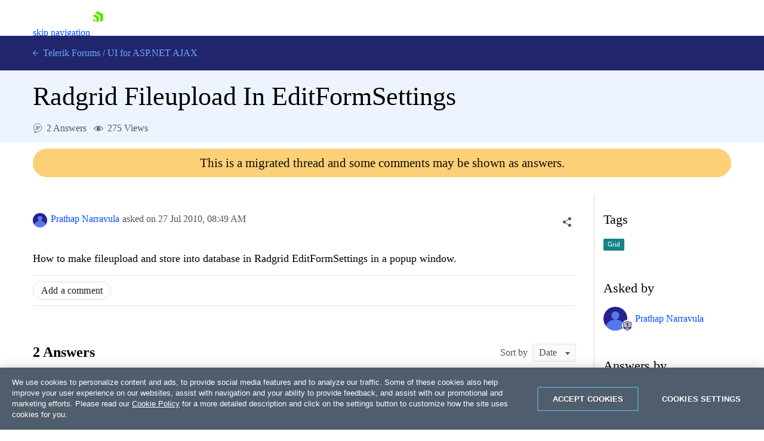

--- FILE ---
content_type: application/ecmascript
request_url: https://cl.qualaroo.com/ki.js/24100/4Nr.js
body_size: 54675
content:
// Qualaroo for telerik.com
// (C) 2025 Qualaroo. All rights reserved.
// qualaroo.com

//$ site: 19547, generated: 2025-10-29 11:19:06 UTC
//$ client: 2.0.70

if(typeof KI == 'undefined'){KI=(()=>{function S(_){return typeof _}var u,r_,l_,r,x_,g,a,v,d,c,m,U,v_,k,a_,f,O,w_,G,L,w,y,Y,Q,K,V,_,p,y_,q_,z_,S_,q,J,$,j_,I_,Z,A_,__,o,z,T_,N,R,e_,e,t,s,j,I,d_,C_,E_,c_,A,O_,T,C,E,P,B,F,L_,M,D,V_,N_,R_,P_,B_,F_,M_,D_,U_,H_,X_,W_,G_,Y_,Q_,K_,J_,$_,Z_,_e,ee,te,ie,se,oe,ne,re,le,ae,de,ce,pe,ue,me,ke,he,ge,fe,be,xe,ve,we,ye,qe,ze,Se,je,Ie,Ae,Te,Ce,Ee,Oe,Le,Ve,Ne,Re,Pe,Be,Fe,Me,De,Ue,He,Xe,We,Ge,H,Ye,Qe,Ke,Je,$e,Ze,_t,et,tt,it,st,ot,nt,rt,lt,at,dt,ct,pt,ut,mt,X,kt,W,ht,gt,ft,bt,xt,vt,wt,yt,qt,zt,St,jt,It,At,Tt,Ct,p_,Et,Ot,Lt,Vt,Nt,Rt,Pt,Bt,Ft,Mt,Dt,Ut,Ht,Xt,Wt,Gt,Yt,Qt,Kt,Jt,$t,Zt,_i,ei,ti,ii,l,si,oi,n,ni,ri,li,ai,di,ci,i,pi,ui,mi,ki,hi,gi,fi,bi,xi,vi,wi,yi,qi,zi,Si,ji,Ii,Ai,Ti,Ci,Ei,Oi,Li,Vi,Ni,Ri,Pi,Bi,Fi,Mi,Di,Ui,Hi,Xi,Wi,Gi,Yi,Qi,Ki,Ji,$i,Zi,_s,u_=window,h=u_.document,es=h.documentElement,ts=h.location,is=u_.navigator,ss=u_.screen,os=u_.getComputedStyle,m_=void 0,ns=Array,rs=Date,k_=Number,ls=Object,h_=String,as=u_.JSON,t_=clearTimeout,i_=setTimeout,g_="",ds=" ",s_=null,cs=4294967295,ps=1.091,us=10,ms=16,ks=(Math.abs,Math.floor),hs=Math.round,gs=Math.random,fs=decodeURIComponent,bs=encodeURIComponent,xs=isNaN,vs='<svg xmlns="http://www.w3.org/2000/svg" version="1.1"',ws=vs+' viewbox="-100 -100 200 200"',ys=ws+' class="qual_x_svg_pipe"><path d="M 0,-25 0,25"></path></svg>',qs=vs+' viewbox="0 0 100 100" class="qual_x_svg_chk"><path d="M 20,42 48,72 88,12"></path></svg>',zs=vs+' viewbox="0 0 100 100" class="qual_x_svg_dot"><path d="M 60,50 a 10,10 0 1 1 -20,0 10,10 0 1 1 20,0 z"></path></svg>',Ss='<svg height="6" viewBox="0 0 12 6" width="12" class="qual_x_svg_bottom_badge" xmlns="http://www.w3.org/2000/svg"><path d="m307 67 6 3 6-3v3l-6 3-6-3z" fill="#e5e7ec" fill-rule="evenodd" transform="translate(-307 -67)"/></svg>',js='<svg height="6" viewBox="0 0 12 6" width="12" class="qual_x_svg_top_badge" xmlns="http://www.w3.org/2000/svg"><path d="m25 10 6 3 6-3v3l-6 3-6-3z" fill="#e5e7ec" fill-rule="evenodd" transform="matrix(-1 0 0 -1 37 16)"/></svg>',Is='<svg height="12" viewBox="0 0 6 12" width="6" class="qual_x_svg_left_badge" xmlns="http://www.w3.org/2000/svg"><path d="m8 27 6 3 6-3v3l-6 3-6-3z" fill="#e5e7ec" fill-rule="evenodd" transform="matrix(0 1 -1 0 33 -8)"/></svg>',As='<svg height="12" viewBox="0 0 6 12" width="6" class="qual_x_svg_right_badge" xmlns="http://www.w3.org/2000/svg"><path d="m25 27 6 3 6-3v3l-6 3-6-3z" fill="#e5e7ec" fill-rule="evenodd" transform="matrix(0 -1 1 0 -27 37)"/></svg>',Ts={en:"w7",bg:"pie",es:"pm8",nl:"pic",fr:"p7j",de:"p1i",it:"py1",zh_cn:"pul",zh:"pul",zh_tw:"pnh","zh-tw":"pnh",tr:"p7w",pl:"p71",ja:"pzn",fi:"pwk",ru:"pi5",uk:"pw_",pt:"pz7",hu:"pyk",cs:"pm9",sl:"p7n",sk:"pmt",sr:"p7h",da:"pmv",ar:"psd",iw:"p6z",sv:"p6n",is:"p7s",lt:"p7t",no:"ym",el:"pz0",ko:"pip",ph:"pig",ka:"pm1",af:"pwb",sq:"pfc",am:"py_",hy:"pfj",az:"pyu",eu:"pym",be:"pz2",bn:"pmp",bs:"p7o",ca:"pff",ceb:"pib",ny:"p70",co:"p66",hr:"p7l",eo:"p72",et:"pf0",tl:"py6",fy:"pzf",gl:"pfs",gu:"pi4",ht:"pia",ha:"pfn",haw:"pwv",hi:"p7e",hmn:"pfi",ig:"piw",id:"pa",ga:"pmi",jw:"p12",kn:"p65",kk:"pfo",km:"py2",ku:"pix",ky:"pme",lo:"pzy",la:"pwe",lv:"pww",lb:"pmq",mk:"pi3",mg:"pmb",ms:"pz_",ml:"pyl",mt:"pm3",mi:"pyn",mr:"pmy",mn:"p7v",my:"pfm",ne:"pzw",ps:"p1v",fa:"pfv",ma:"pwu",ro:"pm_",sm:"zp",gd:"p6g",st:"pze",sn:"py0",sd:"pwg",si:"pfu",so:"pfy",su:"pw6",sw:"p6_",tg:"p1s",ta:"pfw",te:"pf5",th:"pf4",uz:"pik",vi:"pyv",cy:"p6o",xh:"p6f",yi:"p7z",yo:"pyt",zu:"pf6"},b={m6:"-moz-box-sizing",p4g:"color-scheme",p4h:"-moz-box-shadow",ps4:"-ms-box-shadow",p_d:"-webkit-overflow-scrolling",pa3:"-webkit-box-shadow",gv:"background",po:"background-color",qq:"background-image",ff:"background-position",q6:"background-repeat",_background_position_x:"background-position-x",vq:"background-size",pgn:"baseline",dv:"body",qn:"border",pzl:"border-bottom",sj:"border-bottom-color",pyj:"border-bottom-width",pzt:"border-collapse",a9:"border-color",p76:"border-left",br:"border-left-color",pwz:"border-left-width",pf:"border-radius",p7x:"scrollbar-width",piy:"border-right",puo:"border-right-color",pgw:"border-right-width",pnv:"border-spacing",_l:"border-style",pfq:"border-top",py3:"border-top-width",jf:"border-top-color",p8:"border-width",ab:"bottom",yz:"box-shadow",j8:"box-sizing",pg4:"clear",u2:"clip",ay:"color",q5:"cursor",o2:"direction",pj:"display",wk:"fill",zo:"float",fh:"font-family",py:"font-size",vw:"font-style",q4:"font-weight",pm:"height",pb:"left",a8:"line-height",xb:"list-style-type",puq:"list-style-position",qb:"margin",fk:"max-height",n7:"max-width",ak:"margin-bottom",qm:"margin-left",q0:"margin-right",_6:"margin-top",ld:"min-height",rk:"min-width",pes:"opacity",c7:"outline",q8:"overflow",k9:"overflow-x",y8:"overflow-y",pq:"padding",pgz:"padding-inline-end",cn:"padding-bottom",yu:"padding-left",sa:"padding-right",na:"padding-top",an:"position",nq:"resize",ag:"right",zf:"stroke",pzo:"stroke-opacity",z9:"stroke-width",pns:"semibold",pf8:"table-layout",aj:"text-align",zl:"text-decoration",ih:"text-indent",hm:"text-overflow",a7:"top",fx:"vertical-align",xl:"visibility",pe2:"-webkit-font-smoothing",h0:"white-space",pw:"width",pel:"word-wrap",ps_:"word-break",z1:"z-index",za:"justify-content",e7:"align-items",t3:"content"},x={p6:"0",ps0:"4px",p_2:"0 .454em",_r:"100%",pg3:"16",p6j:"18.3em",pex:"0.625em",pm4:"0.8em",p_z:"1.083em",dp:"1.091em",p34:"1.118em",pcc:"1.167em",fl:"1.182em",psn:"1.214em",l3:"1.273em",gc:"1.2em",p45:"1.308em",p6m:"1.333em",l7:"1.364em",ed:"1.417em",k4:"1.454em",ou:"1.545em",n6:"1.5em",pml:"1.636em",d0:"1.712em",z2:"1.818em",p4c:"1.833em",pac:"1.957em",p_a:"0em",ah:"1em",psz:"1px",p3d:"13px",pu9:"331px",p4b:"10em",o7:"1%",p4t:"20",p3y:"20em",p78:"22.2em",p7y:"26.091em",pyh:"27em",g2:"2",pm5:"20%",pi7:"25%",wz:"2.273em",pcn:"2.2em",p_w:"2.348em",pup:"2.364em",tv:"2.454em",b1:"2.4em",p6e:"2.5em",rd:"2.545em",p6a:"2.063em",d6:"2.723em",jg:"2.813em",d2:"2.909em",eg:"2em",pun:"30",pmf:"30em",p7u:"32em",pgy:"33.3em",p6s:"33.5em",pyr:"37.189em",pne:"38.636em",pij:"3.182em",tb:"3.636em",o4:"3em",zx:"400",zx:"400",psv:"4em",pa8:"5em",pzs:"4.4em",vn:"50%",xg:"5.5em",pn9:"5.636em",puh:"7em",pwp:"7.501em",pwn:"75%",zv:"800",pye:"88%",jx:"8em",pcy:"8%",jz:"98%",paz:"9em",pya:"80%",pa0:"7px",t4:"0 0 0 1em",p_8:"0 0 1em 0",pm6:"0 0 1em 1em",pui:"0 1em 0 0",p_i:"1em 0 0 0",pw2:"1em 1em 0 0",pu7:"1em 0 1em 1em",pcd:"1em 0",l2:"0 0 .636em .636em",pe5:"0 .636em .636em 0",p3b:"0 1.167em .583em 1.167em",p33:"0 1.333em 0 1.333em",pn0:"0 1.364em 0 1.364em",pf3:"0 1.364em 1em 1.364em",pew:"0 .182em .182em 0",p6y:"0 0 8px",_10px_5px_10px_35px:"10px 5px 10px 35px",ep:"0 .182em .182em .182em",pc3:"0 .545em 0 .545em",psc:"0 .5em",puc:".636em 2.273em .636em 1.091em",pzq:"1em 1.364em 0 1.364em",pcr:".091em 0 .091em .091em",pnp:".182em 0 0 .182em",p_n:".182em 0 .182em .182em",h8:".182em .182em 0 .182em",p_k:".182em .182em .182em 0",pfl:".469em .782em .469em .782em",p6v:".364em .545em",pux:".636em 0 0 .636em",p6w:".636em .636em 0 0",pin:".909em 1.182em .909em 2.636em",pms:"1em 1em 1em 2.636em",pg6:"1em 1em 1em 1em",pm0:"1.2em 1.2em 1.2em 1.2em",p7r:"0px 0px 2.2em 0.2em rgba(0,0,0,.2)",g6:".091em",pgt:".122em",il:".125em",wc:".182em",b6:".2em",pgv:".25em",nr:".364em",pgq:".419em",fp:".454em",n9:".545em",c5:".5em",p5o:".636em",p3_:".682em",pcx:".6em",yb:".727em",pe4:".786em",pez:".818em",paf:".824em",pe8:".846em",pah:".867em",kh:".909em",p7g:".9",p3f:"-11.1em",m1:"-12.818em",p4j:"-16.6em",pwc:"-1.636em",m4:"-1em",e3:"-2.273em",pfp:"-2.545em",p6x:"-150px",pnq:"-10px",pz8:"-.091em",wh:"-.182em",piv:"-.273em",pny:"-.364em",j1:"-.454em",cv:"-.636em",p7b:"-.625em",_w:"absolute",pn1:"antialiased",r2:"auto",wu:"block",y1:"border-box",pu2:"both",pn_:"break-word",p4k:"break-all",psl:"table",qd:"center",uo:"center center",p13:"collapse",pef:"contain",pz6:"content-box",p37:"cover",ps1:"disc",k2:"ellipsis",gk:"fixed",p5q:"courier, fixed",l4:"helvetica, arial, sans-serif",rj:"hidden",fb:" !important",wb:"inherit",p_v:"inline-block",pcg:"italic",pb:"left",pnm:"line-through",b5:"middle",lr:"no-repeat",al:"none",gp:"normal",hb:"nowrap",p3z:"outside",pmw:"Open Sans",ql:"pointer",_3:"relative",ag:"right",fg:"rtl",rf:"solid",qu:"text",a7:"top",jb:"touch",gj:"transparent",o3:"underline",pw1:"uppercase",u7:"vertical"},f_={p6k:"qual_ol_date_m-",pfk:"qual_ol_date_d-",pyz:"qual_ol_date_y-",_dropdown_id:"qual_ol_dropdown-",pgh:36e5,yp:.0138,pn8:/macintel/gi,pan:/(iphone|ipod)/gi,paj:/(?:chrome\/)(\d+(:?\.\d+)?)/gim,pse:/(?:android )(\d+(:?\.\d+)?)/gim,psm:/(?:firefox\/)(\d+(:?\.\d+)?)/gim,pe6:/(?:msie |edge\/|trident\/.*; rv:)(\d+(:?\.\d+)?)/gim,ps2:/(?:safari[\/ ])(\d+(:?\.\d+)?)/gim,pe_$zopim_:"$zopim",pgc:"abort",p19:"activeElement",fo:"addEventListener",puu:"analytics",p67:"api.box.show",pcq:"api.box.expand",psg:"api.chat.sendNotificationToOperator",w5:"appendChild",_p:"apply",f4:"aria-label",p79:"aria-labelledby",k3:"attachEvent",p3q:"attributes",p6l:"BackCompat",pu6:"bottom",psy:"btoa",p_b:"bubble",p59:"button",g5:"call",wv:"charAt",r8:"charCodeAt",ps7:"charset",p62:"checked",cp:"children",puf:"city",cl:"className",gz:"click",pi6:"mouseover",pen:"mouseenter",p4f:"mouseleave",pgl:"clientHeight",p1l:"clientWidth",psf:"compatMode",s1:"complete",zk:"concat",p3n:"country_code",l9:"cookie",pn2:"cookieEnabled",p54:"create",wr:"createElement",p4r:"createTextNode",ps5:"cssRules",dz:"cssText",p3x:"currentStyle",m2:"detachEvent",p5_:"dialog",vh:"disabled",pnn:"display",pub:"DOMContentLoaded",p74:"domain",u5:"dropdown",pcb:"devicePixelRatio",pno:"fromCharCode",pau:"focus",pav:"follow",hj:"function",p40:"_gaq",x6:"get",ac:"getAttribute",ps6:"gestureend",pgu:"getElementById",h9:"getElementsByTagName",d7:"getTime",p48:"getVariationMap",pey:">",a4:"hasOwnProperty",pa6:"head",peb:"height",py8:"hostname",mh:"href",v5:"id",_5:"indexOf",z6:"innerHTML",gr:"innerText",pci:"innerHeight",p32:"innerWidth",jk:"Intercom",pmk:"NEGATIVE_INFINITY",pa_:"<>",pio:"POSITIVE_INFINITY",tp:"input",pwt:"input,textarea",h5:"input[type=text],textarea",aw:"join",er:"keys",pc8:"keyCode",paa:"keydown",h7:"_kiq",pwa:"_kmq",pei:"variationMap",p3j:"_veroq",pg9:"olark",pa7:"open_chat_window",p4l:"openProactiveChat",u9:"optimizely",p4e:"opacity",p6r:"LC_API",t8:"lastIndex",p_4:"left",p4:"length",pay:"<",sg:"lastIndexOf",oy:"livechat",pu1:"lang",pcm:"load",pcl:"loaded",pag:"locale",t6:"localStorage",p7q:"location",pgb:"map",f5:"match",pu3:"message",iz:"mousemove",b3:"name",j2:"nn",s6:"no",j5:"to",sy:"toUTCString",pc6:"toFixed",p68:"top",d3:"track",p5w:"trackEvent",p_1:"eee",p43:"em",p63:"=",pc7:"exec",k7:"object",xo:"onload",bz:"onreadystatechange",p__:"open",p47:"orientation",pe9:"orientationchange",z7:"parentNode",j0:"parse",ix:"platform",eb:"preventDefault",psx:"propertyIsEnumerable",pn:"push",pz1:"pop",_b:"px",yr:"querySelector",kx:"querySelectorAll",y3:"QUALAROO_DNT",lk:"readyState",pgf:"readystatechange",u4:"referrer",p38:"region_code",p4p:"reload",qr:"replace",uc:"responseText",pss:"resize",p_x:"right",p4a:"removeChild",uy:"removeEventListener",hp:"role",yf:"row",pc1:"rules",p3g:"SnapABug",y0:"scroll",pcf:"scrollHeight",c8:"scrollTop",s0:"send",_m:"setAttribute",xx:"setRequestHeader",pnl:"setText",peq:"setTitle",vc:"shift",puv:"show",p6d:"showNewMessage",rl:"slice",p4w:"sort",_9:"split",ug:"splice",t7:"src",pea:"title",pc4:"state",ua:"status",kr:"stopPropagation",ap:"style",pnj:"styleSheets",pgg:"submit",g9:"substring",yq:"tabindex",wg:"tagName",vv:"target",w1:"test",zw:"text",pem:"text/css",pa5:"text/javascript",vx:"toLowerCase",pat:"toUpperCase",vp:"toString",w2:"type",of:"unshift",x2:"userAgent",pcs:"utf-8",av:"value",aa:"nodeid",pud:"window",p3m:"withCredentials",pas:"width",pw8:"XDomainRequest",kd:"XMLHttpRequest",mf:"yes",hf:"zIndex",xc:"qualaroo_log_level",zz:"qualaroo_accessibility_mode"},Cs={tj:'<div id="qual_ol_box" class="qual_ol_box"  nodeid=%!%val%!%><button id="qual_close_open"class="qual_x_close"></button><div id="qual_ol_stuff" class="qual_ol_stuff"></div><button class="qual_ol_more_above"><svg height="12" viewBox="0 0 12 12" width="12" xmlns="http://www.w3.org/2000/svg"><path d="m185.155235 64.1859459-8.271249-.0232019 3.766657-3.7335267c.329984-.3268661.329984-.8571049 0-1.1839226-.329983-.3270596-.864961-.3270596-1.194457 0l-5.208699 5.1626473c-.329983.3268661-.329983.8571532 0 1.1839226l5.208699 5.1628891c.164943.1635781.38111.2452463.597229.2452463.216118 0 .432286-.0816682.597228-.2452463.329984-.3268661.329984-.8571049 0-1.1838743l-3.766657-3.7337201 8.271249.0232018c.466484 0 .844765-.3748806.844765-.8372318s-.378232-.8371834-.844765-.8371834z" fill="#e5e7ec" transform="matrix(0 1 -1 0 71 -174)"/></svg></button><button class="qual_ol_more_below"><svg height="12" viewBox="0 0 12 12" width="12" xmlns="http://www.w3.org/2000/svg"><path d="m179.185946 269.844765-.023202 8.271249-3.733527-3.766657c-.326866-.329984-.857105-.329984-1.183922 0-.32706.329983-.32706.864961 0 1.194457l5.162647 5.208699c.326866.329983.857153.329983 1.183923 0l5.162889-5.208699c.163578-.164943.245246-.38111.245246-.597229 0-.216118-.081668-.432286-.245246-.597228-.326866-.329984-.857105-.329984-1.183875 0l-3.73372 3.766657.023202-8.271249c0-.466484-.374881-.844765-.837232-.844765s-.837183.378232-.837183.844765z" fill="#e5e7ec" transform="translate(-174 -269)"/></svg></button><button class="qual_ol_footnote" id="qual_ol_footnote"></button></div>',qp:{qv:'<div  tabindex="0" class="qual_ol_ans_item"  nodeid=%!%val%!%><span class="qual_ol_ans_tick qual_ol_ans_checkbox">'+qs+"</span>%!%pg%!%%!%vy%!%</div>",nk:'<label tabindex="0" class="qual_ol_ans_item"  nodeid=%!%val%!%><input type="checkbox" class="qual_native_checkbox" name="qual_answer"  />%!%pg%!%%!%vy%!%</label>',q2:'<div tabindex="0" class="qual_ol_ans_item"  nodeid=%!%val%!%><span  class="qual_ol_ans_tick ki-ol_ans_tick_dot_">'+zs+"</span>%!%pg%!%%!%vy%!%</div>",dd:'<label tabindex="0" class="qual_ol_ans_item"  nodeid=%!%val%!%><input  type="radio" class="qual_native_radio" name="qual_answer"  />%!%pg%!%%!%vy%!%</label>'},um:'<span class="qual_x_clabel"></span><span class="qual_x_svg_x">&times;</span>'+(ws=ws+' class="qual_x_svg_dash"><path d="M -25,0 25,0"></path></svg>')+ys+js+Is+As+Ss},o_={v0:400,pcj:3e3,p61:.9,p5e:us,hx:20,p41:us,iy:88.57,ped:125,l8:50,pa2:600,p52:432e5,p3p:["qu","ww","gy","_8","wx"],cx:["e2","ch","cd","cc","gq","f8","_k","w0","va","e9","md","uh"],pzp:["fz","vr"],p5d:["#qual_ol","#qual_scrnr","#qual_ol_box","#qual_ol_stuff",".qual_ol_more_above",".qual_ol_more_below",".qual_x_svg_x",".qual_x_svg_dash",".qual_x_svg_pipe",".qual_x_close",".qual_x_clabel"],s2:["#qual_ol_ans_box","#qual_ol_nps_ul","#qual_ol_send","#ki-qual_ol_ans_box"],p42:'<option value="%!%ry%!%">%!%p69%!%</option>',pgi:'<img  tabindex="0" src="%!%puj%!%"  nodeid=%!%val%!%>',hz:'<div tabindex="0" class="qual_ol_binary_btn"  nodeid=%!%val%!%>%!%ry%!%</div>',cj:'<%!%e1%!% tabindex="0" class="%!%cr%!%" nodeid=%!%val%!% area-title="%!%db%!%" area-heading="%!%bq%!%">%!%cg%!%</%!%e1%!%>',pg1:'<input aria-labelledby="%!%psh%!%" name="row%!%ek%!%"  nodeid=%!%val%!% type="radio" data-row-id="%!%ek%!%" value="%!%p5b%!%">',qp:{gy:'<div  class="qual_ol_date_box" ><div id="qual_ol_date_box_calender"><input type="date" id="qual_ol_date_box_id" name="trip-start" value=%!%p_5%!% min=%!%u6%!% max=%!%p_6%!% /></div></div>',_8:'<div class="qual_ol_dropdown_box"><select tabindex="0" id="%!%i1%!%"  nodeid=%!%val%!% class="qual_ol_dropdown_select">%!%jq%!%</select></div>',q2:'<button tabindex="0" class="qual_ol_ans_item"  nodeid=%!%val%!%><span class="qual_ol_ans_tick ki-ol_ans_tick_dot_">'+zs+"</span>%!%pg%!%%!%vy%!%</button>",dd:'<label tabindex="0" class="qual_ol_ans_item"  nodeid=%!%val%!%><input  type="radio" class="qual_native_radio" name="qual_answer"  />%!%pg%!%%!%vy%!%</label>',wx:'<div id="qual_ol_matrix_container_div"><table class="qual_ol_matrix_container"  nodeid=%!%val%!%>%!%p_o%!%</table></div>',qv:'<button tabindex="0" class="qual_ol_ans_item"  nodeid=%!%val%!%><span class="qual_ol_ans_tick">'+qs+"</span>%!%pg%!%%!%vy%!%</button>",nk:'<label tabindex="0" class="qual_ol_ans_item"  nodeid=%!%val%!%><input  type="checkbox" class="qual_native_checkbox" name="qual_answer" />%!%pg%!%%!%vy%!%</label>',qu:'<textarea id="qual_answer"  nodeid=%!%val%!% class="qual_ol_ans_text%!%c3%!%"%!%ck%!%>%!%ry%!%</textarea><button id="qual_ol_screen" class="qual_ol_screen_capture" style="display:none;color:#3B5998;"><img id="qual_ol_screenicon" src="https://staging.qualaroo.com/images/capture_screenshot_icon.svg" alt="screen-capture icon"><span id="qual_ol_screentext">Capture Screenshot</span></button>',ww:'<input id="qual_answer"  nodeid=%!%val%!% class="qual_ol_ans_text_single%!%c3%!%" type="text" value="%!%ry%!%"%!%ck%!%/>',c9:'<div id="qual_answer" nodeid=%!%val%!% class="qual_ol_ans_welcome"></div>',wm:'<div id="qual_ol_binary" class="qual_ol_binary"  nodeid=%!%val%!%>%!%hz%!%</div>',wl:'<div id="qual_ol_star"  class="qual_ol_star">      <button class ="qual_filled_out_star" nodeid=%!%val%!% >&#x2606</button>      <button class ="qual_filled_out_star" nodeid=%!%val%!% >&#x2606</button>      <button class ="qual_filled_out_star" nodeid=%!%val%!% >&#x2606</button>      <button class ="qual_filled_out_star" nodeid=%!%val%!% >&#x2606</button>      <button class ="qual_filled_out_star" nodeid=%!%val%!% >&#x2606</button>    </div>',w8:'<div id="qual_ol_emoji"  nodeid=%!%val%!% class="qual_ol_emoji">%!%p_u%!%</div>',wj:'<div id="qual_ol_thumb"  nodeid=%!%val%!% class="qual_ol_thumb">%!%xj%!%</div>'},psk:'<div class="qual_ol_check" >'+vs+' viewbox="-10 -10 148 148" class="qual_ol_check_svg"><path class="qual_ol_check_svg_bg" d="m 128,64 a 64,64 0 1 1 -128,0 64,64 0 1 1 128,0 z"></path><path class="qual_ol_check_svg_icon" d="m 25.6,67.3 21.9,21.8 c 3.5,3.5 10.4,3.6 14, 0.1 L 104.9,47.3 92.8,34.2 54.4,71.4 38.3,55.2 z"></path></svg></div>',xu:'<hr class="qual_ol_qdescr_hr"/>',pe3:'<hr class="qual_ol_hr"/>',x3:'<div class="qual_ol_send_box qual_ol_cta_container"><a class="qual_ol_btn qual_ol_cta" href="%!%_0%!%"%!%i2%!% >%!%qu%!%<div class="qual_ol_btn_dot"><div class="qual_ol_btn_dot_gt"></div></div></a></div>',p3h:'<div class="qual_ol_send_box"><iframe class="qual_ol_fb" src="//www.facebook.com/plugins/like.php?href=%!%pg5%!%&amp;layout=standard&amp;action=like&amp;show_faces=false&amp;colorscheme=%!%p3u%!%" scrolling="no" frameborder="0" allowTransparency="true"></iframe></div>',pnd:'<div class="qual_ol_qdescr qual_x_error">%!%qh%!%</div>',bl:'<form id="qual_ol_ans_box" class="qual_ol_ans_box">',xk:'<div id="qual_ol_ans_box" class="qual_ol_ans_box">',tj:'<div id="qual_ol_box" class="qual_ol_box"><div id="qual_ol_stuff" class="qual_ol_stuff"></div><button class="qual_x_close"></button><button class="qual_ol_more_above"></button><button class="qual_ol_more_below"></button><button class="qual_ol_footnote" id="qual_ol_footnote"></button></div>',pu_:'<div class="qual_ol_logo" style="background-image:url(%!%v4%!%);"></div>',mb:'<div class="qual_ol_ans_long_explain"><textarea></textarea></div>',jn:'<div class="qual_ol_nps" id="qual_answer"><div class="qual_ol_nps_ul" id="qual_ol_nps_ul"><button nodeid=%!%val%!%>0</button><button nodeid=%!%val%!%>1</button><button nodeid=%!%val%!%>2</button><button nodeid=%!%val%!%>3</button><button nodeid=%!%val%!%>4</button><button nodeid=%!%val%!%>5</button><button nodeid=%!%val%!%>6</button><button nodeid=%!%val%!%>7</button><button nodeid=%!%val%!%>8</button><button nodeid=%!%val%!%>9</button><button nodeid=%!%val%!%>10</button></div><div class="qual_x_clearfloat"></div><div class="qual_ol_nps_labels"><div class="qual_ol_nps_labels_left">%!%p5i%!%</div><div class="qual_ol_nps_labels_right">%!%p_3%!%</div><div class="qual_x_clearfloat"></div></div></div>',p44:'<div class="qual_x_presense" id="qual_x_presense-%!%z8%!%"></div>',pgm:'<div class="qual_ol_reqd">* Required field</div>',i3:'<p id="qual_ol_persistent_nudge" class="qual_ol_persistent_nudge" nodeid="%!%val%!%" >%!%xw%!%</p>',j7:'<div class="qual_ol_send_box"><button id="qual_ol_send" class="qual_ol_btn qual_ol_send">%!%qw%!%<div class="qual_ol_btn_dot"><div class="qual_ol_btn_dot_gt"></div></div></button></div>',p_0:'<span class="qual_ol_ans_short_explain"><input type="text" value=""/></span>',p49:'<div class="qual_ol_qtitle">%!%pg%!%%!%k0%!%</div>',p4s:'<div class="qual_ol_multi_qtitle">%!%pg%!%%!%k0%!%</div>',iu:'<label for="qual_answer" tabindex="0" class="qual_ol_qtitle" id="qual_ol_qtitle">%!%pg%!%</label>',p60:'<div id="qual_ol_msstitle" class="qual_ol_msstitle">%!%pg%!%</div>',p4m:'<div class="qual_ol_qdescr" aria-label="%!%pec%!%">%!%psb%!%</div>',p30:'<div class="qual_ol_qlabel%!%c3%!%">%!%pz%!%%!%p4u%!%</div>',bj:'<div class="qual_tagline" id="qual_tagline">'+vs+' viewbox="0 0 21 12" class="qual_tagline_svg"><path d="M 4.00 4.01 C 7.15 4.61 8.80 0.73 11.90 1.00 C 13.71 1.37 15.17 2.67 16.89 3.33 C 16.76 2.67 16.49 1.37 16.36 0.72 C 18.30 1.22 19.61 2.84 20.18 4.70 C 18.53 5.19 16.87 5.67 15.21 6.15 C 15.46 6.87 15.96 8.31 16.21 9.03 C 13.64 8.38 13.13 4.64 16.32 4.61 C 14.24 3.74 11.78 1.31 9.62 3.32 C 7.31 6.08 1.23 6.74 0.77 2.15 C 1.82 2.79 2.62 4.13 4.00 4.01 z"></path><path d="M 8.89 4.39 C 11.42 4.49 12.95 6.35 13.31 8.74 C 13.91 8.97 15.10 9.42 15.70 9.64 C 15.69 10.23 15.69 11.41 15.68 12.00 L 15.25 12.00 C 15.35 11.90 15.55 11.70 15.65 11.60 C 11.41 11.34 11.12 6.97 8.89 4.39 z"></path></svg><a href="%!%v3%!%" target="_blank">%!%vj%!%</a></div>',p6h:'<div class="qual_tagline" id="qual_tagline"><a id="qual_powerby" href="https://qualaroo.com/?from=nudge" target="_blank" style="font-size:12px;text-decoration:none;">Get your own <span style="border-bottom:1px dotted;margin-right: 4px;">FREE Nudge</span> <img src="%!%v3%!%" alt="ProProfs Qualaroo" style="height:9px;display:inline-block;"></a></</div>',psq:'<div class="qual_ol_btm">%!%pcu%!%%!%bj%!%<div class="qual_x_clearfloat"></div></div>',pu5:200,pgp:/%!%([^%]+)%!%/g,pao:'<button class="qual_x_close"></button><div class="qual_scrnr_logo" style="background-image:url(%!%og%!%);"></div><div class="qual_scrnr_txt_w_img"><div class="qual_scrnr_txt_title">%!%pg%!%</div><div class="qual_scrnr_txt_action">%!%gn%!%</div><div class="qual_scrnr_txt_link">%!%f9%!%</div></div>',pee:'<button class="qual_x_close"></button><div class="qual_scrnr_txt_wo_img"><div class="qual_scrnr_txt_title">%!%pg%!%</div><div class="qual_scrnr_txt_action">%!%gn%!%</div><div class="qual_scrnr_txt_link">%!%f9%!%</div></div>',p5n:"%!%c4%!%%!%pnu%!%?id=%!%qc%!%%!%pcw%!%&cid=%!%e6%!%&ref=%!%lq%!%&p=%!%ba%!%&u=%!%v1%!%&au=%!%put%!%&tz=%!%pev%!%&l=%!%ps3%!%%!%pnf%!%%!%pus%!%&_%!%b9%!%",um:'<div class="qual_x_clabel"></div><svg xmlns="http://www.w3.org/2000/svg" version="1.1" viewbox="-100 -100 200 200" class="qual_x_svg_x"><path d="M -50,-50 50,50"></path><path d="M 50,-50, -50,50"></path></svg>'+ws+ys+js+Is+As+Ss},n_={u8:m_,ew:m_,tf:!1,nv:-1,qg:m_,p2:m_,a6:m_,pp:m_,p1:[],dm:m_,gw:m_,vl:m_,e5:0,v8:m_,z1:0},b_={},Es=s_,Os=("function"!=typeof Object.assign&&Object.defineProperty(Object,"assign",{value:function(_,e){if(null==_)throw new TypeError("Cannot convert undefined or null to object");for(var t=Object(_),i=1;i<arguments.length;i++){var s=arguments[i];if(null!=s)for(var o in s)Object.prototype.hasOwnProperty.call(s,o)&&(t[o]=s[o])}return t},writable:!0,configurable:!0}),Object.entries||(Object.entries=function(_){for(var e=Object.keys(_),t=e.length,i=new Array(t);t--;)i[t]=[e[t],_[e[t]]];return i}),u=function(_){return _},Oe={undefined:"d4",boolean:"i4",number:"oh",string:"gg",function:"w6",Undefined:"d4",Null:"m3",Boolean:"i4",Number:"oh",String:"gg",Function:"w6",Array:"qx",StyleSheetList:"qx"},r_=function(_){var e;return _===s_?"m3":_===m_?"d4":Oe[S(_)]||(e={}[f_.vp][f_.g5](_)[f_.rl](8,-1),Oe[e])||(_ instanceof ns||_[f_.psx]("0")&&_[f_.p4]!==m_?"qx":"q1")},l_=(()=>{var t,e,i={p7:"info",fv:"info",yv:"log",_q:"warn",ad:"error"},s={p7:1,fv:2,yv:3,_q:4,ad:5},o={debug:"p7",info:"fv",log:"yv",warn:"_q",error:"ad"},n="ad",r=s[n];try{t=global.console}catch(_){t=u_.console}return{bm:e=function(_){return!!s[_]&&(r=s[n=_],!0)},uq:function(_){e(o[_])},p3v:function(){return n},pu:function(){var _,e=[];return!((e=e[f_.rl][f_.g5](arguments,0))[f_.p4]<2||(s[_=e[0]]||0)<r||!t||!(_=i[_])||!t[_]&&!t[_=i.yv]||(e[f_.vc](),e[f_.of]("Qualaroo:"),0))}}})(),r=function(_){return _[f_.qr](/([.*+?\^=!:${}()\|\[\]\/\\])/g,"\\$1")},g=function(_,e,t,i){return i||(_[f_.t8]=0),i=_[f_.pc7](e),_=t&&k_(t)||0,i===s_?g_:i[_]},Le=ls[f_.p54]||function(_){function e(){}return e.prototype=_,new e},a=function(_){return Le(_)},m=function(_,e){for(var t in e||ls[f_.er](_))_[f_.a4](t)&&delete _[t]},Ve=(x_=function(_,e){return e?new RegExp(_,e):new RegExp(_)})("^gg|oh|m3|i4|d4$"),c=Ne=function(_){var e,t,i,s={};for(e in _)i=_[e],(t=r_(i))[f_.f5](Ve)?s[e]=i:"q1"===t&&(s[e]=Ne(i));return s},v=function(_){var e,t,i=g_,s=h_[f_.pno],o=h_(_);for(o=o[f_.qr](/\r\n/g,"\n"),e=0;e<o[f_.p4];e++)(t=o[f_.r8](e))<128?i+=s(t):i=127<t&&t<2048?(i+=s(t>>6|192))+s(63&t|128):(i=(i+=s(t>>12|224))+s(t>>6&63|128))+s(63&t|128);return i},"d4"===r_(zs=u_[f_.psy])&&(Re="ABCDEFGHIJKLMNOPQRSTUVWXYZabcdefghijklmnopqrstuvwxyz0123456789+/=",zs=function(_){for(var e,t,i,s,o,n,r=v(_||g_),l=r[f_.p4],a=g_,d=0;d<l;)i=(e=r[f_.r8](d++))>>2,s=(3&e)<<4|(e=r[f_.r8](d++))>>4,o=(15&e)<<2|(t=r[f_.r8](d++))>>6,n=63&t,xs(e)?o=n=64:xs(t)&&(n=64),a+=Re[f_.wv](i)+Re[f_.wv](s)+Re[f_.wv](o)+Re[f_.wv](n);return a}),d=zs,Me=function(_,e){return Pe[e]},U=function(_){return Fe=Q.a3("zc")||{},(Be=Object.keys(Fe).reduce(function(_,e){return _[e]=Fe[e],_},{})).identity=Q.a3("w9"),Be.last_answer=Q.a3("p3e"),Pe=_.p9,_=(_.pr||g_)[f_.qr](o_.pgp,Me),_="gp"==Q.a3("fq")?_[f_.qr](/\$\{([a-zA-Z0-9_]*)\}/g,function(_,e){return Be[e]||g_}):_},De=!![][f_._5],v_=function(_,e){var t,i,s;if(De)return _[f_._5](e);for(i=-1,s=_[f_.p4],t=0;t<s;t++)if(e===_[t]){i=t;break}return i},Ue=!!ls[f_.er],k=function(_){var e,t;if(Ue)return t=ls[f_.er](_);for(e in t=[],_)_[f_.a4](e)&&t[f_.pn](e);return t},He=function(){return(65536*(1+gs())|0)[f_.vp](ms)[f_.g9](1)},O=function(){return He()+He()+"-"+He()+"-"+He()+"-"+He()+"-"+He()},Xe=function(_,e){return _<<e|_>>>32-e},We=function(_){for(var e=g_,t=7;0<=t;t--)e+=(_>>>4*t&15)[f_.vp](ms);return e},w_=function(_){for(var e,t,i,s,o,n,r,l,a=[],d=new ns(80),c=1732584193,p=4023233417,u=2562383102,m=271733878,k=3285377520,h=v(_),g=h[f_.p4],f=0;f<g-3;f+=4)t=h[f_.r8](f)<<24|h[f_.r8](f+1)<<ms|h[f_.r8](f+2)<<8|h[f_.r8](f+3),a[f_.pn](t);switch(g%4){case 0:f=2147483648;break;case 1:f=h[f_.r8](g-1)<<24|8388608;break;case 2:f=h[f_.r8](g-2)<<24|h[f_.r8](g-1)<<ms|32768;break;case 3:f=h[f_.r8](g-3)<<24|h[f_.r8](g-2)<<ms|h[f_.r8](g-1)<<8|128}for(a[f_.pn](f);a[f_.p4]%ms!=14;)a[f_.pn](0);for(a[f_.pn](g>>>29),a[f_.pn](g<<3&cs),e=0;e<a[f_.p4];e+=ms){for(f=0;f<ms;f++)d[f]=a[e+f];for(f=ms;f<=79;f++)d[f]=Xe(d[f-3]^d[f-8]^d[f-14]^d[f-ms],1);for(s=c,o=p,n=u,r=m,l=k,f=0;f<=19;f++)i=Xe(s,5)+(o&n|~o&r)+l+d[f]+1518500249&cs,l=r,r=n,n=Xe(o,30),o=s,s=i;for(f=20;f<=39;f++)i=Xe(s,5)+(o^n^r)+l+d[f]+1859775393&cs,l=r,r=n,n=Xe(o,30),o=s,s=i;for(f=40;f<=59;f++)i=Xe(s,5)+(o&n|o&r|n&r)+l+d[f]+2400959708&cs,l=r,r=n,n=Xe(o,30),o=s,s=i;for(f=60;f<=79;f++)i=Xe(s,5)+(o^n^r)+l+d[f]+3395469782&cs,l=r,r=n,n=Xe(o,30),o=s,s=i;c=c+s&cs,p=p+o&cs,u=u+n&cs,m=m+r&cs,k=k+l&cs}return(i=We(c)+We(p)+We(u)+We(m)+We(k))[f_.vx]()},Ge=!![][f_.of],p_={i9:!(Ct={up:3e3,c4:"https://turbo.qualaroo.com/",paq:"https://app.qualaroo.com/nudge_actions/",ur:["i9","p57","fw","eh","p_h"],p5u:{gp:[1,0,1,1,1],d8:[0,1,1,0,1],pc0:[0,0,1,1,1],dk:[0,1,0,0,0],_h:[0,1,0,0,0]},fu:{rh:9,hn:m_,qk:"f8",tc:"e9",c0:["pmc","p17"],r1:!(Y=function(_,e){return Ge?_[f_.of](e):(_[f_.ug](0,0,e),_[f_.p4])}),oa:!(y=function(_){for(var e,t,i,s=_[f_.p4];0<s;s--)e=ks(gs()*s),i=_[t=s-1],_[t]=_[e],_[e]=i;return _}),n2:!0,psa:!function(_,e){var t,_=h_(_),e=e-_[f_.p4];return e<1||((t=[])[f_.p4]=1+e,_=t[f_.aw]("0")+_),_},e4:m_,nc:2e4,lh:3e4,v4:m_,p6b:"Jan,Feb,Mar,Apr,May,Jun,Jul,Aug,Sep,Oct,Nov,Dec",v2:"Most likely",vb:"Not likely",peu:"dark",peu:"dark",dy:[],bx:"Take our 10s survey",yn:!0,cm:"[data-uri]",dq:"Yes, I&#39;ll give feedback",nz:"We love feedback!",qw:"SEND",ox:1e4,bk:!0,p3w:!(w=function(_){var e,t,i,s,o={},n={},r=_.ev,l=_.cb,a=_.bh,d=!!_.y2;if(a)s=a;else{for(i=(s=k(r)[f_.zk](k(l)))[f_.p4],e=0;e<i;e++)o[s[e]]=!0;s=k(o)}for(l[f_.a4]("fg")&&s[f_.pn]("fg"),i=s[f_.p4],e=0;e<i;e++)l[t=s[e]]===m_&&!d||!l[f_.a4](t)?n[t]=r[t]:n[t]=l[t];return n}),psr:!(L=function(){var _=f_.sy,e=f_.g9,t=f_.sg,i=f_.pgh,s=f(),o=f(s.getFullYear(),0,1,0,0,0,0),s=f(s.getFullYear(),6,1,0,0,0,0),n=o[_](),r=f(n[e](0,n[t](ds)-1));return n=s[_](),s=[_=(_=(o-r)/i)!==(r=(s-f(n[e](o=0,n[t](ds)-1)))/i)&&(o=1,0<=_-r)?r:_],o&&s[f_.pn](o),s}),nb:2e3,bv:0,lc:0,v8:.5,vl:us,e5:0,vj:"Nudge by Qualaroo [?]",v3:"https://qualaroo.com/?from=nudge",nj:"Thank You!",a1:g_},pce:["ju","mc","y7","mw","ir","j4","xy","b7","hh","jl","f2","oo","lu","m5","iv","lj","tk"]}),p_h:!(G=function(){return f()[f_.d7]()}),fw:!(f=function(){var _=[];return 0===(_=_[f_.rl][f_.g5](arguments,0))[f_.p4]?new rs:1===_[f_.p4]?new rs(_[0]):new rs(_[0],_[1],_[2],_[3],_[4],_[5],_[6])}),p57:!(a_=function(_,e){var t,i,s,o,n,r;if(!_)return m_;for(s=_,n=!0,r="gg"===r_(e||g_)?h_(e)[f_._9]("."):e[f_.rl](0),i=0;i<20&&(t=r[f_.vc]())!==m_;i++){if((o=s[t])===m_||o===s_){n=!1;break}s=o}return n?s:m_}),eh:!1,oz:m_,b4:m_,fq:m_,nd:m_,y5:s_,c2:0,hg:0,bp:0,ex:0,d1:0,zc:{},ok:g_,dr:1,zd:m_,_1:{},v9:m_,ya:!0,t1:!0,ow:s_,x4:m_,j3:m_,o1:!1,e4:g_,yy:[],rb:m_,w9:m_,mx:[],sc:[],yh:[],kb:!1,kl:m_,z3:!1,rz:s_,f6:s_,qc:m_,fm:m_,_a:s_,ra:s_,cw:0,eq:0,g1:m_,gh:m_,l1:m_,om:m_,xf:!0,mu:!0},Et={},qs=function(){for(var _,e=Ct.pce,t=e[f_.p4],i=0;i<t;i++)_=e[i],Et[_]=[]},Ot=function(_,e,t,i){_=Et[_];return!!_&&(t={pn3:t||s_,xp:e},i?Y(_,t):_[f_.pn](t),!0)},yt={pn4:function(_){this.b9=G(),this.yl=!1,this.mv=[],this.a1=_||g_},pfd:function(){return this.yl},p7m:function(){return this.p6i},p6c:function(){return this.b9},pmr:function(){return this.a1},pyw:function(_,e,t){this.mv[f_.pn]({vm:_,pu8:e||[],peo:t||s_})},p18:function(_){this.p6i=_},s9:function(_){var e,t,i,s,o=this.mv,n=o[f_.p4];if(!this.yl){for(s=0;s<n;s++)i=(t=o[s]).peo,e=t.vm,t=[_][f_.zk](t.pu8),e[f_._p](i,t);this.yl=!0}return this.yl}},qt=function(_){var e=a(yt);return e.pn4(_),e},H=function(){var _,e,t,i,s,o,n=[],r=(n=n[f_.rl][f_.g5](arguments,0))[f_.vc](),l=Et[r],a=qt(r);if("qx"!==r_(l))return!1;for(i=[a][f_.zk](n),e=l[f_.p4],_=0;_<e;_++)if(t=(o=l[_]).pn3,"w6"===r_(o=o.xp)&&(s=o[f_._p](t,i),"q1"===r_(s))&&!1===s.is_valid)return a.s9(!0),s;return a.s9(),{}},Ye=function(_,e){var t,i,s=[],o=Et[_],n=o[f_.p4];if("qx"!==r_(o))return!1;for(t=0;t<n;t++)(i=o[t]).xp!==e&&s[f_.pn](i);return o[f_.p4]=0,o[f_.pn][f_._p](o,s),!0},zt=[],St={close:{fj:"close",vf:"lj",vk:function(_,e){return this.vm(e)}},showhideNudge:{fj:"showhideNudge",vf:"f2",vk:function(_,e){return this.vm(e)}},nodeRendered:{fj:"nodeRendered",vf:"lu",vk:function(_,e,t,i){return this.vm(e,t,i)}},screenerReady:{fj:"screenerReady",vf:"b7",vk:function(_,e,t,i){return this.vm(e,t,i)}},show:{fj:"show",vf:"oo",vk:function(_,e){var t=p_.qc,e=a_(e,["pa"]),i=a_(p_,["_a","cq"]);return 1<p_.eq?m_:this.vm(t,e,i)}},noTargetMatch:{fj:"noTargetMatch",vf:"tk",vk:function(){return this.vm()}},submit:{fj:"submit",vf:"hh",vk:function(_,e){var t,i,s,o,n,r,l,a,d;if(!e)return!1;if(t=p_.qc,i=a_(p_,["_a","cq"]),s=a_(p_,["rz","pa"]),o=[],!(n=e.q3))return!1;switch(r=n[f_.p4],e._z){case"qv":for(l=[],a=0;a<r;a++)d=n[a],l[f_.pn](d.wn);o[f_.pn]({question:e.r5,answer:l,canonical_name:e._d});break;case"zj":for(a=0;a<r;a++)d=n[a],o[f_.pn]({question:d.wn,answer:d.qz,canonical_name:d._x});break;case"qu":case"ww":d=n[0],o[f_.pn]({question:e.r5,answer:d.qz,canonical_name:e._d});break;default:d=n[0],o[f_.pn]({question:e.r5,answer:d.wn,canonical_name:e._d})}return this.vm(o,t,s,i)}}},Qe={pum:function(_,e){var _=St[_];return!!_&&!!Et[_.vf]&&((_=a(_)).vm=e,Ot(_.vf,_.vk,_,!0),zt[f_.pn](_),!0)},pc2:function(_){var e,t,i,s=[];if(!St[_])return!1;for(t=zt[f_.p4],i=0;i<t;i++)(e=zt[i]).fj===_?Ye(e.vf,e.vk):s[f_.pn](e);return zt[f_.p4]=0,zt[f_.pn][f_._p](zt,s),!0}},Ke=function(_,e,t){var i,s,o,n,r,l;if("qx"!==r_(e))return!1;for(n=e[f_.p4],s=0;s<n;s++)for(i=!0,(r=e[s]).p0=t,o=h_(r.pa),_[r.pa=o]=r;i&&(l=null,"ax"===r.p0)&&!0!==r.rq&&("q2"===r.a1||"qv"===r.a1||"_8"===r.a1)&&"qx"===r_(r.pv);){var a=parseInt(r.r9,10);a&&1<=a&&a<=3&&(l=r.pv[f_.ug](-a,a)),y(r.pv),l&&(r.pv=r.pv[f_.zk](l)),i=!1}return!0},Je=(()=>{var _,o,n,e={disableAuto:"disableAutoStart",enableAuto:"enableAutoStart",hideSurvey:"stopNudge",identify:"identity",maximizeSurvey:"maximizeNudge",minimizeSurvey:"minimizeNudge",selectSurvey:"selectNudge",showSurvey:"showNudge",stopSurvey:"stopNudge",setLocation:"setLocation"},i={setLogLevel:function(_){l_.uq(_)},clearEventHandler:function(_){return Qe.pc2(_),!0},clear:function(){return p_.zc={},!0},disableAutoStart:function(){return!(p_.t1=!1)},disableAutoSelect:function(){return!(p_.ya=!1)},enableAutoStart:function(){return p_.t1=!0},enableAutoSelect:function(){return p_.ya=!0},eventHandler:function(_,e){return Qe.pum(_,e),!0},identity:function(_){return p_.w9=_?h_(_):m_,p_.ya&&et.ey(),!0},getIdentity:function(_){return"w6"===r_(_)&&(_(p_.w9),!0)},minimizeNudge:function(){p_.z3=!0,H("f2",!0)},maximizeNudge:function(){p_.z3=!1,H("f2",!0)},selectNudge:function(){return E_.oq(ts),et.ey()},set:function(t){var _;return"q1"===r_(t)&&(a_(p_,["_1","p4i"])&&(t=Object.keys(t).reduce(function(_,e){return _[e.toString().replace(/\s+/g,"_").replace(/[^\w]+/g,"")]=t[e],_},{})),_=w({ev:p_.zc||{},cb:t||{},y2:!1}),l_.pu("p7","Setting custom properties",_),p_.zc=_,p_.ya&&et.ey(),!0)},getProperties:function(_){return"w6"===r_(_)&&(_(p_.zc),!0)},setCookieExpireDays:function(_){return!xs(_)&&(_=hs(k_(_)),p_.dr=_,!0)},setCookieDomain:function(_){return!!_&&(p_.ok=_,!0)},setLocation:function(_,e,t){return H("y7"),p_.zd=_,p_.mj=e,p_.tx=t,p_.rb&&p_.v9!==m_&&(t_(p_.rb),p_.rb=m_,et.c6()),!0},setMinLabel:function(_){p_.e4=h_(_)||""},showNudge:function(_,e){return et.ey({qc:_,pa9:e})},showNode:function(_){_=h_(_)||g_;return X(_)},skipStartTimers:function(){setTimeout(dt,100)},stopNudge:function(){return xt()},unset:function(_){var e,t,i,s=p_.zc;if("q1"!==r_(s)&&(p_.zc=s={}),"qx"!==r_(_))return!1;for(t=_[f_.p4],e=0;e<t;e++)i=_[e],s[f_.a4](i)&&delete s[i];return!0},pageChanged:function(_){return p_.v1=O(),$e("eh")&&c_.p5m(),xt(),E_.oq(_||ts),c_.p5v(),et.ey()},getKiqLog:function(_){return"w6"===r_(_)&&(_(p_.mx),!0)},enableAccessibilityMode:function(_){u_.qualaroo_accessibility_mode=!0,_&&(p_.xf=!!_.focus_first_el,p_.mu=!!_.trap_nudge_focus)}};for(_ in e)e[f_.a4](_)&&(i[_]=i[e[_]]);return o={push:function(_){var e,t=r_(_);p_.mx[f_.pn]([+new Date,"qx"===t?_[f_.rl](0):_[f_.vp]()]),"qx"===t?(e=_[f_.vc](),i[f_.a4](e)?i[e][f_._p](i,_):l_.pu("_q","pue",h_(e))):"w6"===t?_[f_.g5](i):l_.pu("_q","pue",h_(_))}},{p4v:function(_,e){var t,i,s;for(n&&l_.pu("ad","pwx"),i=(i=_[e])&&"qx"===r_(i)?_[e][f_.rl](0):[],n=a(o),_[e]=n,s=i[f_.p4],t=0;t<s;t++)n[f_.pn](i[t]);return n}}})(),vs=function(_,e){var t,i,s,o,n,r,l,_=_||g_,a=e||{},d={},c={un:"gn",xz:"_7",wp:"ax",p_f:"zj"},e=ls[f_.er](c),p=st(a);for(l in c)a[f_.a4](l)&&Ke(d,a[l][p],c[l]);for(t in m(a,e),d)if(d[f_.a4](t)&&"zj"===(i=d[t]).p0&&r_("qx"===i.wp)){for(o=(s=i.wp)[f_.p4],r=[],n=0;n<o;n++)r[f_.pn](d[s[n]]);i.wp=r,i.a1="zj"}a.p_e=C_.vd(_||g_),a.f6=d,a.pa=h_(a.pa),e=w({ev:Ct.fu,cb:a.zn||{},bh:k(Ct.fu),y2:!1}),a.zn=e,p_.yy[f_.pn](a)},it=function(){var _,e,t=es[f_.p3q][f_.pu1],i=Ee("lang");return t&&t[f_.av]?(e=(_=t[f_.av][f_.vp]()[f_.vx]())[f_._9]("-")[0],Ts[_]||Ts[e]):i?(e=(_=i[f_.vp]()[f_.vx]())[f_._9]("-")[0],Ts[_]||Ts[e]):m_},st=function(_){var e,t=_.jv,i=_.x1,s=it();return t&&i&&(e=(!i||"gk"!==i.m9)&&t&&-1<t[f_._5](s)?s:i.jd,_.zn.fg=-1<["psd","pwq"][f_._5](e)),e},ws=function(_){p_._1=_},$e=function(_){return-1<v_(Ct.ur,_)&&p_[_]},ys=function(_){return Ct[_]},js=function(_){return p_[_]},Is=function(_,e){p_[_]=e},Ze=function(_,e){var N,t,i,s,R,o,n,r,l,a,P,d,c,p,B,F,u,m,M,k,D,U,h,g,f,b,H,X,x,W,G,Y,Q,K,J,v=_.pa,w=_.p_e||g_,y=_.ef||{},_=is[f_.x2]||g_,q=c_.pgo,z=c_.jp,$=p_.w9,S=q("xm"),j=E_.r4("p4_")||{},I=a_(p_,["_1","p3s"]),A=function(){return N&&l_.bm(N),!1};if(e&&(N=l_.p3v(),l_.bm("p7"),l_.pu("p7","Debugging is ON")),-1!==p_.sc[f_._5](v))return A();if(l_.pu("p7","PASS - not id service blocked"),!1===p_.j3)return A();if(l_.pu("p7","PASS - cookies are enabled"),!E_.p53(w))return A();if(l_.pu("p7","PASS - URL check"),j[f_.a4]("qualaroo_preview"))l_.pu("p7","Qualaroo preview mode detected! Skipping all other checks!");else{if(O_.p5y(I),!O_.x0()&&!O_.pg7())return A();if(l_.pu("p7","PASS - frequency caps"),y.pu4){T=!1;var e=function(_,e){_=JSON.parse(d_.y6(_)[1]||"{}");return!!_.hasOwnProperty(e)&&{id:_.hasOwnProperty(e)?e:null,date:_[e]||0}},w=y.p1j,j=y.pi9,I=e("rec_saw",v),e=e("rec_res",v);if(I&&I.id!=v||e&&e.id!=v)return!0;var T,C=new Date(1e3*I.date),E=new Date(1e3*e.date);if(I||e?I&&!e?T=Math.floor((new Date).getTime()/1e3)-Math.floor(C.getTime()/1e3)<86400*j:I&&e&&(T=Math.floor((new Date).getTime()/1e3)-Math.floor(E.getTime()/1e3)<86400*w):T=!1,T)return A()}var Z,__,C;if(l_.pu("p7","PASS - recurring check"),(C=y.paw)&&C.length){var e_=y.pwm||"blacklist",O=p_.pad,t_=C.some(function(_){return"regexp"==y.pz4?new RegExp(_).test(O):O==_}),i_=!1;switch(O||A(),e_){case"whitelist":0==t_&&(i_=!0,l_.pu("p7","ABORT - IP not on whitelist",O));break;case"blacklist":1==t_&&(i_=!0,l_.pu("p7","ABORT IP on blacklist",O));break;default:i_=!0,l_.pu("ad","ABORT ip policy unknown",e_)}if(i_)return A()}if(l_.pu("p7","PASS - ip check"),(j=y.puz)&&(o=p_.zd||g_,n=p_.mj||g_,r=p_.tx||g_,l=j.kw||g_,t=j.puy)){for(s=T=!1,c=0;c<t[f_.p4]&&((i=t[c])[0]&&i[0]===o&&(s=!0),i[1]&&i[1]!==n&&(s=!1),!0!==(s=i[2]&&i[2]!==r?!1:s));c++);switch(l){case"mo":!1===s&&(T=!0,l_.pu("p7","ABORT location not on whitelist",t,o,n,r));break;case"t2":!0===s&&(T=!0,l_.pu("p7","ABORT - location on blacklist",t,o,n,r));break;default:T=!0,l_.pu("ad","ABORT - location policy unknown",l)}if(T)return A()}if(l_.pu("p7","PASS - geo check"),y.pc9&&(I=x_(y.pc9,"i"),_)&&I[f_.w1](_))return A();if(l_.pu("p7","PASS - user agent exclude"),y.p5t&&(e=x_(y.p5t,"i"),!_||!e[f_.w1](_)))return A();if(l_.pu("p7","PASS - user agent include"),E=p_.v9,w=y.iq,E&&w&&-1===v_(w,E))return A();if(l_.pu("p7","PASS - device type"),C=y.pwo,"q1"===r_(C)){for(a=E_.r4("b0")||g_,P=C.pzr||[],l=C.kw||g_,d=!1,R=P[f_.p4],c=0;c<R;c++)if(B=C_.vd(P[c])||g_,x_(B,"i")[f_.w1](a)){d=!0;break}switch(T=!1,l){case"mo":d||(T=!0,l_.pu("p7","ABORT - referrer not on whitelist",a));break;case"t2":d&&(T=!0,l_.pu("p7","ABORT - referrer on blacklist",a));break;default:T=!0,l_.pu("ad","ABORT - referrer policy unknown",l)}if(T)return A()}if(l_.pu("p7","PASS - referrer check"),"tu"===(j=y.pih)&&$===m_)return A();if(l_.pu("p7","PASS - want only identified users"),"ym"===j&&$!==m_)return A();if(l_.pu("p7","PASS - want only anonymous users"),I=y.pyb,"q1"===r_(I))switch(M=w_($),F=I.pw9||{},l=I.kw||g_){case"mo":if(F[M])break;return l_.pu("p7","ABORT - user not on whitelist",M),A();case"t2":if(F[w_($)])return l_.pu("p7","ABORT - user on blacklist",M),A();break;default:return A()}if(l_.pu("p7","PASS - identity check"),!y.p1e&&(u=z(v,"f1"),m=z(v,"wq"),T=!1,u&&(T=!0,l_.pu("p7","ABORT - survey already completed")),T))return A();if(l_.pu("p7","PASS - is persistent"),e=z(v,"mp"),y.bo&&0<e)return A();if(l_.pu("p7","PASS - show only once per visitor"),y.tq&&q("s7")<y.tq)return l_.pu("p7",y.tq),A();if(l_.pu("p7","PASS - min all page view count met"),y.s3&&q("xn")<y.s3)return l_.pu("p7",y.s3),A();if(l_.pu("p7","PASS - min unique page view count met"),y.cu&&y.cu.hc&&y.cu.hc.length){T=!1;for(var L,_=y.cu,s_=_.kw,o_=_.hc,n_=0;n_<o_.length;n_++)u=z(L=o_[n_],"f1"),m=z(L,"wq"),L=u||m,("p1q"===s_&&!L||"t0"===s_&&L)&&(T=!0,l_.pu("p7","ABORT - nudge interaction is "+L+" but policy is "+s_));if(T)return A()}if(l_.pu("p7","PASS - nudge interaction"),y.pga&&(T=!1,w=y.pga,tt(w)?(u=z(w,"f1"),m=z(w,"wq"),u||m||(T=!0,l_.pu("p7","ABORT - survey not completed",w))):(T=!0,l_.pu("p7","ABORT - survey not completed or activated",w)),T))return A();if(l_.pu("p7","PASS - completed survey"),y.p3a&&(T=!1,E=y.p3a,tt(E)?(u=z(E,"f1"),m=z(E,"wq"),(u||m)&&(T=!0,l_.pu("p7","ABORT - survey completed",E))):(T=!0,l_.pu("p7","ABORT - survey completed or activated",E)),T))return A();if(l_.pu("p7","PASS - incompleted survey"),y.pnr&&e>y.pnr)return A();if(y.pi0&&E_.r4("b0"))return A();if(l_.pu("p7","PASS - is direct traffic"),y.p4y&&S<1e3*k_(y.p4y))return A();if(l_.pu("p7","PASS - start date"),y.pst&&1e3*k_(y.pst)<S)return A();if(l_.pu("p7","PASS - end date"),C=y.ea,"q1"===r_(C)){if(!(j=E_.p5a()))return A();if(C.pmg&&j.dc)return A();if(C.dc&&(I="("+C.dc[f_.qr](/\s*,\s*/g,"|")[f_.qr](/\(\)/g,g_)+")",!x_(I,"gi")[f_.w1](j.dc)))return A();if(C.dn&&"any"!==C.dn&&C.dn!==j.dn)return A()}if(l_.pu("p7","PASS - search engine"),void 0!==(k=y.pzh)&&"gg"===r_(k)){var V=a_(p_,["zc",U]),q=((_,e,t)=>("undefined"==Os[_]&&(Os[_]=!1),function(){Os[_]||(e.apply(null,Array.prototype.slice.call(arguments)),Os[_]=!0,setTimeout(function(){Os[_]=!1},t))}))("client_errors",function(_){_.join(", ")},1e3);if(Z=V,_=q,w=/([\w_]+)(?=\s*[=><!=])/g,e=(E=k).match(w),__=Object.keys(Z),e=e.filter(function(_){return-1==__.indexOf(_)}),y.pmn&&e.forEach(function(_){Z[_]=null}),!(0<e.length?(_(e),!1):(_=E.replace(w,function(_){return"this."+_}),function(_){return Function("return "+_).call(this)}.call(Z,_))))return l_.pu("p7",'FAIL - expression "'+k+'" does not match provided properties',V),A()}else if("q1"===r_(k)){for(U in k)if(k[f_.a4]&&((g=k[U])===m_&&(g=g_),(V=a_(p_,["zc",U]))===m_&&(V=g_),h_(g)!==h_(V)))return l_.pu("p7",k,p_.zc),A()}else if("qx"===r_(k))for(c=0;c<k.length;c++){for(D=k[c],h=!1,p=0;p<D.length&&(f=(g=D[p]).pis,(V=h_(a_(p_,["zc",g.pf9]))).match(/^\d+$/)?(V=k_(V),f=k_(f),(g.bu===f_.pay&&V<f||g.bu===f_.pey&&f<V)&&(h=!0)):f=h_(f),!(h=!h&&(g.bu===f_.p63&&V===f||g.bu===f_.pa_&&V!==f)?!0:h));p++);if(!h)return l_.pu("p7","ABORT - invalid custom property expression"),A()}if((u=z(v,"f1"))?(T=!0,l_.pu("p7","ABORT - survey already completed")):l_.pu("p7","PASS - custom properties"),S=y.pzz,I=u_[f_.u9],"q1"===r_(S)){if("q1"!==r_(I))return l_.pu("p7","ABORT - optimizely never loaded in time"),A();if(C=S.pf1,j=S.p7c,"w6"===r_(I[f_.x6])){if((b=(x=I[f_.x6](f_.pc4)[f_.p48]())[C])===m_)return l_.pu("p7","ABORT - optimizely experiment id not in state list"),A();if(H=a_(b,f_.b3),-1===v_(j,H))return l_.pu("p7","ABORT - optimizely experiment name not in state list"),A()}else if(x=I[f_.pei],"q1"===r_(x)){if((q=x[C])===m_)return l_.pu("p7","ABORT - optimizely returns null"),A();if(-1<q){if(b=a_(I,["data","variations"]),e=a_(I,["data","experiments",C,"variation_ids",q]),!b||!e)return A();if(w=b[e],H=a_(w,f_.b3),-1===v_(j,H))return A()}}}if(l_.pu("p7","PASS - optimizely experiments"),_=y.sz,"oh"===r_(_)&&100!==_){if(0===(S=z(v,"nx")))return A();if(1!==S){if(!(ks(100*gs())<_))return c_.v6(v,"nx",0),A();c_.v6(v,"nx",1)}}if(l_.pu("p7","PASS - sample percent"),X=y.pz9,x=y.p_q||"bw",X){d=!1,W=X[f_.p4];_:for(c=0;c<W;c++){for(Y=(G=X[c])[f_.p4],d=!0,p=0;p<Y;p++){if(J=(Q=G[p])[0],K=Q[1],0===(J=d_.y6(J))[f_.p4]){d=!1;continue _}if(2===Q[f_.p4]&&K!==J[1]){d=!1;continue _}}if(d)break}if("bw"===x&&!d||"pw0"===x&&d)return A()}l_.pu("p7","PASS - cookie check"),l_.pu("p7","ALL CHECKS PASS - Starting survey.")}return A(),!0},tt=function(_){for(var e,t=p_.yy,i=t[f_.p4],s=0;s<i;s++)if((e=t[s]).pa===_)return e;return s_},_t=function(_,e){var t,i,s=-1,o=p_.yy,n=o[f_.p4],r=p_.fq,l=g_;for(p_.qc=m_,p_.fm=m_,p_._a=m_,p_.ra=m_,i=0;i<n;i++){(d=o[i]).zn.hn;var a,d,c=d.p_e||g_;if("d8"===r&&d.persistent_nudge&&(l=U({pr:o_.i3,p9:{xw:d.persistent_feedback_text,val:d.pa}}),(a=h[f_.wr]("a"))[f_.v5]="qual_feedback_qr"+d.pa,a[f_.z6]=l,p(a,f_.gz,me),(t=h[f_.wr](f_.ap))[f_.z6]=d.persistent_nudge_css,t[f_.dz]=d.persistent_nudge_css,a[f_.w5](t),d.persistent_feedback_shown||(d.persistent_feedback_shown=!0,b_.fz[f_.w5](a))),d.persistent_nudge&&!_)E_.p53(c)&&(l=U({pr:o_.i3,p9:{xw:d.persistent_feedback_text,val:d.pa}}),(a=h[f_.wr]("a"))[f_.v5]="qual_feedback_qr"+d.pa,a[f_.z6]=l,p(a,f_.gz,me),(t=h[f_.wr](f_.ap))[f_.z6]=d.persistent_nudge_css,t[f_.dz]=d.persistent_nudge_css,a[f_.w5](t),d.persistent_feedback_shown||(d.persistent_feedback_shown=!0,b_.fz[f_.w5](a)));else if(_){if(d.pa===_){if(e){s=i;break}if(Ze(d)&&!d.persistent_nudge){s=i;break}}}else{if(p_.p57){s=i;break}if(Ze(d)&&!d.persistent_nudge){s=i;break}}}return-1<s&&(p_.qc=d.pa,p_.fm=i,p_._a=d,p_.ra=d.zn||{},p_.ra.f0=a_(p_,"_1").f0),p_.fm!==m_},me=function(_){var _=_[f_.vv],e=_[f_.wg],e=(_="a"!==e&&"A"!==e?_:_[f_.cp][0])[f_.ac](f_.aa);return u_[f_.h7][f_.pn](["pageChanged"]),u_[f_.h7][f_.pn](["disableAuto"]),u_[f_.h7][f_.pn](["showSurvey",e,!0]),!1},It=function(){var _,e,t=p_.fq,i=p_.y5,s=p_.qc,o=[],s=c_.jp(s,"wq"),n=a_(p_,["ra","psa"]);switch(p_.z3=1===s||n,t){case"gp":case"d8":lt();break;case"pc0":case"dk":break;case"_h":i&&(_=w({ev:p_.ra,cb:i,bh:k(Ct.fu),y2:!0}),e=w({ev:Ct.fu,cb:_,bh:k(Ct.fu),y2:!1}),p_._a.zn=e,p_.ra=e);break;default:l_.pu("ad","pfx",t)}return(e=p_.ra)._u=a_(p_,["_1","_u"]),e._g=a_(p_,["_1","_g"]),e.r1=a_(p_,["_1","pg_"]),e.kp=a_(p_,["_1","kp"]),e&&e.dy&&(o=e.dy[f_.rl](0)),e&&e.yn&&e.cm&&e.cm!==Ct.fu.cm&&o[f_.pn](e.cm),H("mw",e,o),!0},et={c6:At=function(_){var _=_||jt,e=p_.rb;return p_.fm===m_&&(H("y7"),"xxxx"===p_.zd&&(p_.zd=m_),e&&(t_(e),p_.rb=m_),("q1"===r_(_)?_t(_.qc,_.pa9):_t())?void(p_._1.jj&&p_.w9&&p_._a&&p_._a.ef.bo?(e=p_._1.jj+"?customerId="+p_._1.e6+"&nudgeId="+p_.qc+"&sessionId="+p_.v1+"&id="+w_(p_.w9)+"&t="+ +new Date,N(e,null,null,function(_){var e;try{e=as[f_.j0](_)}catch(_){return!1}(!0===e.showNudge&&parseInt(e.nudgeId,10)===parseInt(p_.qc,10)&&e.sessionId===p_.v1?It:(p_.sc[f_.pn](p_.qc),p_.fm=m_,At))()})):It()):(H("tk"),!1))},ey:function(_){var e=p_.rb,t=0;if(e&&(t_(e),p_.rb=m_,l_.pu("_q","pma")),p_.fm!==m_)return!1;"xxxx"!==p_.zd&&p_.v9!==m_||(e=G()-p_.x4)<Ct.up&&(t=Ct.up-e),jt=_,p_.rb=i_(At,t)}},ot=function(){var _=navigator.doNotTrack||navigator.msDoNotTrack||window.doNotTrack;return!(!_||"unspecified"==_||"0"==_)},nt=function(){u_[f_.y3]=!0,d_.dl(["u","r"])},rt=function(){p(u_,f_.pu3,function(_){_.data===f_.y3&&nt()});try{_("//dntcl.qualaroo.com/frame.html","qualaroo_dnt_frame")}catch(_){}},As=function(_){document.head.insertAdjacentHTML("afterbegin","<style>.ckimg{height:auto !important; max-width:300px;}</style>");var e,t,i,s,_=_||{},o=Ct.p5u,n=Ct.ur,r=n[f_.p4],l=p_.yy,a=(l[f_.p4],_.fq||"gp"),d=is[f_.x2],c=g(f_.paj,d,1),p=g(f_.pse,d,1),u=g(f_.psm,d,1),m=g(f_.pe6,d,1),d=g(f_.ps2,d,1),k=!!is[f_.ix][f_.f5](f_.pan);if(_.fq=a,u_[f_.t6]&&u_[f_.t6][f_.xc]&&l_.uq(u_[f_.t6][f_.xc]),p_.o1=k,p_.c2=k_(c)||0,p_.hg=k_(p)||0,p_.bp=k_(u)||0,p_.ex=k_(m)||0,p_.d1=k_(d)||0,k=!1,0<p_.c2&&p_.c2<28&&(k=!0),0<p_.hg&&p_.hg<4&&(k=!0),0<p_.d1&&p_.d1<536&&(k=!0),0<p_.bp&&p_.bp<28&&(k=!0),0<p_.ex&&(h[f_.psf]===f_.p6l&&(k=!0),p_.ex<9)&&(k=!0),parseInt(Ee("qual-verify-install"),10)===a_(p_,"_1").f0){document.body.insertAdjacentHTML("afterbegin","<style>@import url('https://fonts.googleapis.com/css?family=Source+Sans+Pro:400,700');</style>");document.body.insertAdjacentHTML("afterbegin",'<div id="qualaroo-verify-box" style="position: fixed; font-family: \'Source Sans Pro\', sans-serif; width: 329px; height: 138px; top: 60px; left: 30px; background-color: #2F91D1; box-shadow: 0 10px 25px 0 rgba(0,0,0,0.5); color: #fff; border-radius: 5px; z-index: 10000;"><div style="float: left; width: 48px; height: 48px; margin: 22px 15px 22px 22px;"><svg width="48" height="48" xmlns="http://www.w3.org/2000/svg"><path d="M14.38 19.509L11 22.947 21.862 34 46 9.439 42.62 6 21.863 27.123l-7.483-7.614zM43.2 24c0 10.56-8.64 19.2-19.2 19.2-10.56 0-19.2-8.64-19.2-19.2C4.8 13.44 13.44 4.8 24 4.8c1.92 0 3.6.24 5.28.72l3.84-3.84C30.24.72 27.12 0 24 0 10.8 0 0 10.8 0 24s10.8 24 24 24 24-10.8 24-24h-4.8z" fill="#FFBE18" fill-rule="nonzero"></path></svg></div><div style="margin-left: 0;"><div style="margin-top: 26px;  color: #F0F2F7; font-size: 20px; font-weight: bold; line-height: 25px; text-transform: uppercase;">Qualaroo is installed</div><div style="color: rgba(255,255,255,0.7); font-weight: 200;font-size: 12px;line-height: 15px;">Don\'t worry, only you can see this message</div></div><a href="https://app.qualaroo.com" style="display: inline-block;margin: 0 15px;border-radius: 2px;background-color: #FFFFFF;text-transform: uppercase;width: 294px;color: #1A1D22;height: 29px;font-size: 11px;font-weight: bold;line-height: 29px;text-align: center;text-decoration: none;">back to qualaroo</a></div>');let _=(_,e)=>{e=e||window.location.href,_=_.replace(/[\[\]]/g,"\\$&");_=new RegExp("[?&]"+_+"(=([^&#]*)|&|#|$)").exec(e);return _?_[2]?decodeURIComponent(_[2].replace(/\+/g," ")):"":null};c=_("survey_id"),p=_("url");let e=_("env");u=(()=>{switch(e){case"development":return"http://localhost:3000";case"staging":return"https://staging.qualaroo.com";default:return"https://app.qualaroo.com"}})();N(u+"/check_verify_install?survey_id="+c+"&verify_script=true&url="+p,m_,m_,m_);return!1}if(k)return!1;for(p_.oz=_.oz,p_.b4=_.b4,p_.nd=_.nd,p_.y5=_.y5,p_.ow=_.ow,p_.ok=g_,p_.dr=1826,p_.x4=G(),p_.fq=a,p_.v1=O(),e=o[a],t=0;t<r;t++)i=n[t],p_[i]=!!e[t];return Je.p4v(_.pzv||u_,_.pyf||f_.h7),$e("eh")&&c_.p5m(),E_.oq(),l.some(function(_){s=a_(_,["ef","puz","puy"]);_=a_(_,["ef","paw"]);if(s&&s.length||_&&_.length)return!0})&&(p_.zd="xxxx",H("mc")),H("ju",_.vr,_.vr!==m_),"_h"===a&&p_.y5?(et.c6(),ut()):"dk"===a||"d8"===a?et.c6():p_.t1&&et.ey(),$e("eh")&&(ot()?nt:rt)(),!0},lt=function(){var _,e=p_.ra||{},t=p_.qc,i=k_(e.nb)||0;p_.cw=G(),p_.fw&&t&&(p_.kb=!0),H("ir",p_.cw,i),e.n2&&"lf"===p_.v9?(p_.g1=i_(function(){ut()},i),p_.gh="_h"):(t=st(p_._a),(_=a_(p_,["_a","kc",t,"pa"]))&&(e.bk&&(p_.g1=i_(function(){X(_)},i),p_.gh="dk"),e.p3w&&(p_.l1=i_(function(){H("j4",e.v8)},e.bv||0)),e.psr)&&(p_.om=i_(function(){H("xy",e.vl)},e.lc||0)))},at=function(){var _=p_.g1,e=p_.l1,t=p_.om,i=!1;return _&&(t_(_),i=!0),e&&(t_(e),i=!0),t&&(t_(t),i=!0),p_.g1=m_,p_.l1=m_,p_.om=m_,p_.gh=m_,i},dt=function(){var _=p_.gh,e=at();return e&&("_h"===_?ut():(_=st(p_._a),(_=a_(p_,["_a","kc",_,"pa"]))&&X(_))),e},ct=function(){var _=p_.qc;return!!_&&(p_.eq++,p_.kb&&(p_.kb=!1,c_.v6(_,"mp","++"),c_.ij(),pt(),Q.gx("e8"),W("lp",{},{})),!0)},pt=function(){var _=p_.qc,e=a_(p_,["_1","p3s"]);return!!_&&(O_.p5y(e),O_.x0()?(O_.p4q(),!1):(O_.pn5(),!0))},Tt=function(){ft("_h","ib")},ut=function(){var _=p_.ra,e=p_.fw,t=p_.qc;at(),t={gn:_.bx,rh:_.rh,fw:e,p3i:_.yn,og:_.cm,f9:_.dq,qc:t,pg:_.nz},e&&(p_.gh="_h",p_.g1=i_(Tt,_.nc)),ct(),H("b7",t)},mt=function(){p_.g1&&"_h"===p_.gh&&(t_(p_.g1),p_.g1=m_,p_.gh=m_),H("jl")},X=function(_,e){var t,i,s,o,n,r,l,a,d=$e("fw"),c=p_._a,p=p_.ra,u=a_(c,"f6"),m=a_(u,[_||g_]);if(p.f0=a_(p_,"_1").f0,p.py7=!1,c.wp)for(a=0;a<c.wp.length&&"wx"!==c.wp[a].a1;a++);if(!c)return l_.pu("ad","pwi"),!1;if(p_.f6=u,p_.rz=m,e={rh:p.rh,q3:e},at(),t=!1,m){if(i=(p_.rz=m).p0,s=a_(m,["a5","pa"]),"gn"===i){if((r=m.a0)&&d)switch(r){case"yw":l=(n=m.x7||{})._0,n=n.k8,l&&(ft("yw"),H("iv",l,n)),X(s);break;case"p1w":o=u_[f_.p6r],"q1"===r_(o)&&o[f_.pa7](),ft("vo");break;case"pit":l=u_[f_.pg9],"w6"===r_(l)&&((n={})[b.dv]="Olark action has been invoked on nudge "+c.cq,l(f_.p67),l(f_.pcq),l(f_.psg,n)),ft("vo");break;case"pmd":o=u_[f_.p3g],"q1"===r_(o)&&o[f_.p4l](!0,!0,"Hello, can I help you with our setup process?"),ft("vo");break;case"pil":o=u_[f_.pe_$zopim_],"w6"===r_(o)&&(o[f_.oy][f_.p_b][f_.peq]("Questions?"),o[f_.oy][f_.p_b][f_.pnl]("Click here to chat with us!"),o[f_.oy][f_.pud][f_.puv]()),ft("vo");break;case"piq":o=u_[f_.jk],"w6"===r_(o)&&(l=(m.pw4||{}).pzb,o(f_.p6d,l)),ft("vo");break;default:bt(_),X(s)}return!0}d&&"_7"===i&&!s&&0<p_.eq&&(t=!0),ct(),H("oo",u,m,p,e)}else t=!0,H("m5",p,e);return d&&t&&(r=a_(p_,["rz","yg"])?p.lh:p.ox,p_.kl=i_(xt,r)),!0},kt=function(_){for(var e,t,i,s,o,n,r,l,a,d,c,p=!1,u=_.z8,m=_.mz,k=[],h=p_.f6[u],g=0;g<1;g++){if("q1"!==r_(h)){k=[{qh:"p1m "+u}],p=!0;break}if(l=h.wp,"qx"!==r_(l)){k=[{qh:"pmx "+u}];break}for(r=l[f_.p4],g=0;g<r;g++)d=(o=l[g]).pa||g_,"_8"===o.a1?(a=o.pv[m[g]],i=g_,a?(s=a.pg,i=f_.u5,e=a.pa,n=o.pd||a.pd||a.pg||g_,t=a.pa):n=e=s=g_):(s=o.pg,i=f_.zw,e=m[g]||g_,n=o.pd||o.pg||g_),d?(a={wn:s,_o:i,qz:e,_x:n,_y:d,p51:t},(d=o.p_s)&&(c=o.i8?"g":"gi",new RegExp(d,c)[f_.w1](e)||(a.qh=o.ud||"s5",p=!0)),a.qh||e.trim().length<=0&&o.aq&&(a.qh=o.xd||"zr",p=!0),k[f_.pn](a)):(k[f_.pn]({qh:"pwl"}),p=!0)}return{jm:p,q3:k}},W=function(){function a(_,e,t){function i(_,e){var t=JSON.parse(d_.y6(_)[1]||"{}"),i={},e=(i[e]=Math.floor((new Date).getTime()/1e3),Object.assign(t,i));d_.v7(_,JSON.stringify(e),!0)}switch(_){case"lp":i("rec_saw",t);break;case"_4":i("rec_res",t)}}var d=this,x="Qualaroo",k=x+" - ",u="Nudge name",c="_trackEvent",m="Survey source",h={_4:"Answered nudge",g4:"Clicked CTA",pi8:"Closed nudge",lp:"Saw nudge",pws:"Minimized nudge",pzk:"Maximized nudge"},p=function(_,e,t,i,s,o,n,r){var l,a,d,c,p=u_[f_.puu];if(!(S(p)===f_.k7&&p[f_.d3]!==m_))return!1;switch(d=k+i,_){case"_4":for(l in e)a=h_(e[l]),e[f_.a4](l)&&(c={nudge_name:d,nudge_id:o,question:l,answer:a},n&&(c.question_id=n),r&&(c.answer_id=r),p[f_.d3](h[_],c));break;case"g4":a=e.g0,p[f_.d3](h[_],{nudge_name:d,nudge_id:o,cta:a});break;default:p[f_.d3](h[_],{nudge_name:d,nudge_id:o,noninteractive:!0})}return!0},g=function(_,e,t,i,s){var o,n,r,l,s=s.pa1||g_,a=u_[f_.p40];if(!(S(a)===f_.k7&&a[f_.pn]!==m_))return!1;switch(o=s?s+"."+c:c,_){case"_4":for(n in l=k+i,e)e[f_.a4](n)&&(r=h_(e[n]),a[f_.pn]([o,l,n,r]));a[f_.pn]([o,x,h[_],i]);break;case"g4":r=e.g0,a[f_.pn]([o,l=k+i,h[_],r]);break;default:a[f_.pn]([o,l=x,h[_],i,1,!0])}return!0},f=function(_,e,t,i,s){var o,n,r,l,a=s.pct,s=s.pe0||"gtm1_qual",d=u_.ga,c="event",p="send",u=[],m=[];if(!(S(d)===f_.hj))return!1;switch(a||"function"!=typeof d.getAll||(u=d.getAll())[0]&&u[0].get&&(a=u[0].get("trackingId")||null),a&&(d("create",a,"auto",s),p=s+"."+p,1<(u=d.getAll()).length)&&(m=u.filter(function(_){if(_.get("trackingId")!==a)return _})),_){case"_4":for(o in l=k+i,e)e[f_.a4](o)&&(n=h_(e[o]),d(p,r={hitType:c,eventCategory:l,eventAction:o,eventLabel:n}),m.length)&&m.forEach(function(_){_.send(r)});d(p,r={hitType:c,eventCategory:x,eventAction:h[_],eventLabel:i}),m.length&&m.forEach(function(_){_.send(r)});break;case"g4":n=e.g0,d(p,r={hitType:c,eventCategory:l=k+i,eventAction:h[_],eventLabel:n}),m.length&&m.forEach(function(_){_.send(r)});break;default:d(p,r={hitType:c,eventCategory:l=x,eventAction:h[_],eventLabel:i,nonInteraction:1}),m.length&&m.forEach(function(_){_.send(r)})}return!0},b=function(_,e,t,i,s){var o,n,r,l=u_.gtag;if(!(S(l)===f_.hj))return!1;switch(_){case"_4":for(o in r=k+i,e)e[f_.a4](o)&&l("event",o,{event_category:r,event_label:n=h_(e[o])});l("event",h[_],{event_category:x,event_action:i});break;case"g4":n=e.g0,l("event",h[_],{event_category:r=k+i,event_label:n});break;default:l("event",h[_],{event_category:r=x,event_label:i,non_interaction:!0})}return!0},v=function(_,e,t,i,s,o,n,r){var l,a=u_[f_.jk],d={};if(!(S(a)===f_.hj))return!1;for(l in e)e[f_.a4](l)&&(d[l]=e[l]);return d[m]=x,d[u]=i,n&&(d.question_id=n),r&&(d.answer_id=r),a(f_.p5w,h[_],d),!0},w=function(_,e,t,i,s,o,n,r){var l,a=u_[f_.p3j],d=e.email,c={},p={};if(!(S(a)===f_.k7&&a[f_.pn]!==m_&&d))return!1;for(l in c.email=d,c.id=d,a[f_.pn](["user",c]),e)e[f_.a4](l)&&(p[l]=e[l]);return p[u]=i,p[m]=x,p.Integration="Vero",n&&(p.question_id=n),r&&(p.answer_id=r),a[f_.pn](["track",h[_],p]),!0},y=function(_,e){var t=u_[f_.u9],e=e.py5;return!(S(t)!==f_.k7||t[f_.pn]===m_||!e||(t[f_.pn](["addToAudience",e]),0))},q=function(_,e,t,i,s,o){var n,r,l,a,d,c,p,u,m,k=[],h=[],g=s.pnb,f=s.pni,s=s.pc_,b=C_.ov;if("_4"===_){if(m=g+h_(f)+"/?qa="+x+"&adv="+h_(s)+"&nudge_id="+h_(o),_=t._z,-1===v_(["q2","wm","wy","qv","_8","star_","w8","wj"],_))return!1;for(g=t.r5,c=(c=t._d)||g,r=(n=t.q3||[])[f_.p4],d=s_,l=0;l<r;l++)u=n[l],d||(d=u._y,c=b(c="question_"+h_(d)+"_"+c),m+="&question_id="+d),p=u.qz,u=u._x,k[f_.pn]([h_(p)]),(a=[])[f_.pn]("question_"),a[f_.pn](h_(d)),a[f_.pn]("_answer"),a[f_.pn]("_"),a[f_.pn](h_(p)),a[f_.pn]("_"),a[f_.pn](u),p=a[f_.aw](""),h[f_.pn](p);if(!!!d)return!1;f=b(k[f_.aw]("|")),s=b(h[f_.aw]("|")),V(m+="&answer_id="+f+"&"+c+"="+s)}return!0},z=function(_,e,t,i,s,o){var n,r,l="event"+s.pcv,a="event"+s.p3l,d="event"+s.sf,c="eVar"+s.sf,p="eVar"+s.pcp,u=u_[s.psu]||u_.s;if(!(S(u)===f_.k7&&(l&&a||d)))return!1;switch(_){case"lp":l&&(u.clearVars(),u.linkTrackEvents=l,u.linkTrackVars=p+",events",u.events=l,u[p]=o,u.tl(this,"o"));break;case"_4":!u.nudge_answered&&a&&(u.clearVars(),u.nudge_answered=!0,u.linkTrackEvents=a,u.linkTrackVars=p+",events",u.events=a,u[p]=o,u.tl(this,"o")),d&&(n=k+i,e[f_.a4](Object.keys(e)[0])&&(r={nudge_name:n,nudge_id:o,question:Object.keys(e)[0],answer:e[Object.keys(e)[0]]}),u.clearVars(),u.linkTrackEvents=d,u.linkTrackVars=c+","+p+",events,products",u.events=d,u.products=r.question+";"+r.answer+";;;"+d+";",u[p]=o,u[c]=r.answer,u.tl(this,"o"))}return!0};return function(){var _,e=[],t=(e=e[f_.rl][f_.g5](arguments,0))[1]||{},i=e[2]||{},s=a_(p_,["_a","cq"])||x,o=a_(p_,["_1","p5p"]),n=a_(p_,["_a","ef","pu4"])||!1,r=a_(p_,["_a","pa"]),l=e[0];return h[l]?!!r&&(n&&a(l,0,r),!!o)&&(e[f_.pn](s),e[f_.pn](o),e[f_.pn](r),o.psi&&(e[f_.pn](t.question_id),t.answer_id)&&e[f_.pn](t.answer_id),delete t.question_id,delete t.answer_id,!o.pug||"qu"!==i._z&&"ww"!==i._z&&"zj"!==i._z||delete t[(n=ls[f_.er](t))[n[f_.p4]-1]],o.p31?p[f_._p](d,e):(t=i=r=s=l=!0,o.puk&&(n=!1,void 0!==window.dataLayer&&Array.isArray(window.dataLayer)&&(n=1<=window.dataLayer.filter(function(_){return"config"===_[0]}).filter(function(_){return _[1].startsWith("G-")||_[1].startsWith("UA-")}).length),window._gaq?t=g[f_._p](d,e):"function"!=typeof ga||n?"function"==typeof gtag?t=b[f_._p](d,e):l_.pu("_q","Google Analytics events will not be sent. Check implementation"):t=f[f_._p](d,e)),o.p5k&&(_=v[f_._p](d,e)),o.peh&&(i=w[f_._p](d,e)),o.pii&&(r=y[f_._p](d,e)),o.pe1&&(s=q[f_._p](d,e)),o.pae&&(l=z[f_._p](d,e)),t&&_&&i&&r&&s&&l)):(l_.pu("ad","pfb"),!1)}}(),gt=function(){var _,e=p_.zc,t=[];if("q1"===r_(e))for(_ in e)e[f_.a4](_)&&t[f_.pn]([_,h_(e[_])]);return t},ht=function(_){return{c4:_||Ct.c4,zd:p_.zd,e6:a_(p_,["_1","e6"]),nm:a_(p_,["_1","nm"]),qc:p_.qc,ba:E_.r4("hl")||g_,lq:E_.r4("b0")||g_,v1:p_.v1,w9:p_.w9}},ft=function(){var _,e,t,i,s,o,n,r,l,a,d,c,p,u,N,m,k,h,R,g,f,b,x,v,w,y,P,B,F,q,z,S,j=p_.rz,I=p_.qc,M=p_.f6,A=gt(),T=!0,C=[],E={},O=[],L=[],V=(C=C[f_.rl][f_.g5](arguments,0))[f_.vc]()||g_,D=C[f_.p4];if(j&&(r=j.a1,z=j.pa,_=j.pv,h=j._f,j.a5,n=a_(j,["a5","pa"])),j&&"yes"!=j.c1)switch(V){case"yx":T=!1,(m=j.yg||{})._0?(p={a0:V,qf:A,z8:z},!m.k8&&m._0&&(p.uf=!0,p.tn=m._0),W("g4",{g0:m.qu+"->"+m._0},p)):xt();break;case"vo":T=!1,p={a0:V,qf:A,z8:z};break;case"yw":T=!1,(N=j.x7||{})._0?W("g4",{g0:"redirect->"+N._0},p={a0:V,qf:A,z8:z}):xt();break;case"ux":T=!1,"_k"!==p_.ra.qk&&(p_.z3=!p_.z3,I)&&(o=p_.z3?1:0,c_.v6(I,"wq",o)),H("f2");break;case"_h":switch(p={a0:V,i7:G()-p_.cw,qf:A},mt(),h_(C[0])||g_){case"tu":F=st(p_._a),(n=a_(p_,["_a","kc",F,"pa"]))?p.w4=f_.mf:(T=!1,p.w4=f_.j2);break;case"ym":I&&c_.v6(I,"wq",1),p.w4=f_.s6,xt(),T=!1;break;case"ib":p.w4=f_.j5,T=!1,xt();break;default:p.w4=f_.p_1,T=!1,xt()}break;case"lx":T=!1,xt();break;case"e8":T=!1,p={a0:"e8",qf:A};break;default:switch(r){case"gy":a=i=C[f_.aw]("/")||g_,p={a0:"rc",qf:A,q3:[{_o:f_.zw,qz:i,_x:a,_y:z}],_z:r,r5:j.pg,_d:j.pd},(b=j.pd||a||j.pg)&&(E[b]=i,E.question_id=z,W("_4",E,p));break;case"wl":case"wy":case"q2":case"_8":case"w8":case"wj":case"wm":if(o=C[0],!xs(o)){if("wy"===r||"w8"===r||"wm"===r||"wj"===r)e=_[o=o===g_?11:k_(o)],i=g_,a=11===o?(g=t=g_,m_):(t=e.pa,g=h_(o));else for(c in t=(e=_[o]).pa,i=e.zg&&C[1]||g_,g=e.pg,a=e.pd||e.pg||g_,d=e.psj)d[c]&&(E[c]=d[c]);(v=!t&&j.aq?"zr":v)?(T=!1,X(z,O)):(p={a0:"rc",qf:A,q3:[{wn:g,_o:i,qz:t,_x:a,_y:z}],_z:r,r5:j.pg,_d:j.pd},n=a_(e,["a5","pa"])||n,(b=j.pd||j.pg)&&(E[b]=g,E.question_id=z,E.answer_id=t,W("_4",E,p)))}break;case"wx":for(f=[],x=[],O=[],s=0;s<D;s++)(o=C[s])&&(t=(e=_[o]).pa,i=f_.yf,a=e.pd||e.pg||g_,R=h[s].pa,O[f_.pn]({wn:e.pg,_o:i,qz:t,_x:a,ek:R,_y:z}),f[f_.pn](h[s].pg+" - "+e.pg),x[f_.pn](e.pa));(v=O[f_.p4]<1&&j.aq?"zr":v)?(T=!1,X(z,O)):(p={a0:"rc",qf:A,q3:O,_z:r,r5:j.pg,_d:j.pd},(b=j.pd||j.pg)&&(E[b]=f[f_.aw](" / "),E.question_id=z,E.answer_id=x[f_.aw](","),W("_4",E,p)));break;case"qv":for(f=[],x=[],O=[],s=0;s<D;s++)k=C[s],o=(l="qx"===r_(k)?k[f_.rl](0,2):[k,g_])[0],xs(o)||(t=(e=_[o]).pa,i=e.zg&&l[1]||g_,a=e.pd||e.pg||g_,O[f_.pn]({wn:e.pg,_o:i,qz:t,_x:a,_y:z}),f[f_.pn](e.pg),x[f_.pn](e.pa));(v=O[f_.p4]<1&&j.aq?"zr":v)?(T=!1,X(z,O)):(p={a0:"rc",qf:A,q3:O,_z:r,r5:j.pg,_d:j.pd},(b=j.pd||j.pg)&&(E[b]=f[f_.aw](","),E.question_id=z,E.answer_id=x[f_.aw](","),W("_4",E,p)));break;case"zj":if(O=(u=kt({z8:z,mz:C})).q3,u.jm)T=!1,X(z,O);else for(p={a0:"rc",qf:A,q3:O,_z:r,r5:j.pg,_d:j.pd},o=0;o<O[f_.p4];o++)(E={})[(w=O[o])._x]=w.qz,E.question_id=w._y,E.answer_id=w.p51,W("_4",E,p);break;case"qu":case"ww":i=C[0]||g_,a=j.pd||i||j.pg,w={_o:f_.zw,qz:i,_x:a,_y:z},(P=j.p_s)&&(B=j.i8?"g":"gi",new RegExp(P,B)[f_.w1](i)||(w.qh=j.ud||"s5")),w.qh||i.trim().length<=0&&j.aq&&(w.qh=j.xd||"zr"),w.qh?(T=!1,X(z,[w])):(p={a0:"rc",qf:A,q3:[w],_z:r,r5:j.pg,_d:j.pd},(b=j.pd||j.pg)&&(E[b]=i,E.question_id=z,W("_4",E,p)));break;case"c9":i=C[0]||g_,a=j.pd||i||j.pg,p={a0:"rc",qf:A,q3:[w={_o:f_.zw,qz:i,_x:a,_y:z}],_z:r,r5:j.pg,_d:j.pd},(b=j.pd||j.pg)&&(E[b]=i,E.question_id=z,W("_4",E,p))}}else switch(V){case"yx":T=!1,(m=j.yg||{})._0?(p={a0:V,qf:A,z8:z},!m.k8&&m._0&&(p.uf=!0,p.tn=m._0),W("g4",{g0:m.qu+"->"+m._0},p)):xt();break;case"vo":T=!1,p={a0:V,qf:A,z8:z};break;case"yw":T=!1,(N=j.x7||{})._0?W("g4",{g0:"redirect->"+N._0},p={a0:V,qf:A,z8:z}):xt();break;case"ux":T=!1,"_k"!==p_.ra.qk&&(p_.z3=!p_.z3,I)&&(o=p_.z3?1:0,c_.v6(I,"wq",o)),H("f2");break;case"_h":switch(p={a0:V,i7:G()-p_.cw,qf:A},mt(),h_(C[0])||g_){case"tu":F=st(p_._a),(n=a_(p_,["_a","kc",F,"pa"]))?p.w4=f_.mf:(T=!1,p.w4=f_.j2);break;case"ym":I&&c_.v6(I,"wq",1),p.w4=f_.s6,xt(),T=!1;break;case"ib":p.w4=f_.j5,T=!1,xt();break;default:p.w4=f_.p_1,T=!1,xt()}break;case"lx":T=!1,xt();break;case"e8":T=!1,p={a0:"e8",qf:A};break;default:for(q=0;q<D;q++)switch(r=(j=M[z=C[q].node_id]).a1,_=j.pv,h=j._f,S=C[q].resp_arr,"q2"!=r&&"qv"!=r||(0<L.length?_=L=L[f_.zk](_):L=L[f_.zk](_)),r){case"gy":a=i=S[f_.aw]("/")||g_,O[f_.pn]({_o:f_.zw,qz:i,_x:a,_y:z}),p={a0:"rc",qf:A,q3:O,_z:r,r5:j.pg,_d:j.pd},(b=j.pd||a||j.pg)&&(E[b]=i,E.question_id=z,W("_4",E,p));break;case"wl":case"wy":case"q2":case"_8":case"w8":case"wj":case"wm":if(!xs(o=S)){if("wy"===r||"w8"===r||"wm"===r||"wj"===r)e=_[o=o===g_?11:k_(o)],i=g_,a=11===o?(g=t=g_,m_):(t=e.pa,g=h_(o));else for(c in t=(e=_[o]).pa,i=e.zg&&S[1]||g_,g=e.pg,a=e.pd||e.pg||g_,d=e.psj)d[c]&&(E[c]=d[c]);O[f_.pn]({wn:g,_o:i,qz:t,_x:a,_y:z}),(v=!t&&j.aq?"zr":v)?(T=!1,X(z,O)):(p={a0:"rc",qf:A,q3:O,_z:r,r5:j.pg,_d:j.pd},n=a_(e,["a5","pa"])||n,(b=j.pd||j.pg)&&(E[b]=g,E.question_id=z,E.answer_id=t,W("_4",E,p)))}break;case"wx":for(f=[],x=[],s=0;s<D;s++)(o=S[s])&&(t=(e=_[o]).pa,i=f_.yf,a=e.pd||e.pg||g_,R=h[s].pa,O[f_.pn]({wn:e.pg,_o:i,qz:t,_x:a,ek:R,_y:z}),f[f_.pn](h[s].pg+" - "+e.pg),x[f_.pn](e.pa));(v=O[f_.p4]<1&&j.aq?"zr":v)?(T=!1,X(z,O)):(p={a0:"rc",qf:A,q3:O,_z:r,r5:j.pg,_d:j.pd},(b=j.pd||j.pg)&&(E[b]=f[f_.aw](" / "),E.question_id=z,E.answer_id=x[f_.aw](","),W("_4",E,p)));break;case"qv":for(f=[],x=[],s=0;s<S.length;s++)k=S[s],o=(l="qx"===r_(k)?k[f_.rl](0,2):[k,g_])[0],xs(o)||(t=(e=_[o]).pa,i=e.zg&&l[1]||g_,a=e.pd||e.pg||g_,O[f_.pn]({wn:e.pg,_o:i,qz:t,_x:a,_y:z}),f[f_.pn](e.pg),x[f_.pn](e.pa));(v=O[f_.p4]<1&&j.aq?"zr":v)?(T=!1,X(z,O)):(p={a0:"rc",qf:A,q3:O,_z:r,r5:j.pg,_d:j.pd},(b=j.pd||j.pg)&&(E[b]=f[f_.aw](","),E.question_id=z,E.answer_id=x[f_.aw](","),W("_4",E,p)));break;case"zj":if(O=(u=kt({z8:z,mz:S})).q3,u.jm)T=!1,X(z,O);else for(p={a0:"rc",qf:A,q3:O,_z:r,r5:j.pg,_d:j.pd},o=0;o<O[f_.p4];o++)(E={})[(w=O[o])._x]=w.qz,E.question_id=w._y,E.answer_id=w.p51,W("_4",E,p);break;case"qu":case"ww":i=S[0]||g_,a=j.pd||i||j.pg,O[f_.pn]({_o:f_.zw,qz:i,_x:a,_y:z}),(P=j.p_s)&&(B=j.i8?"g":"gi",new RegExp(P,B)[f_.w1](i)||(O.qh=j.ud||"s5")),O.qh||i.trim().length<=0&&j.aq&&(O.qh=j.xd||"zr"),O.qh?(T=!1,X(z,[O])):(p={a0:"rc",qf:A,q3:O,_z:r,r5:j.pg,_d:j.pd},(b=j.pd||j.pg)&&(E[b]=i,E.question_id=z,W("_4",E,p)))}}p&&(y=ht(),"yx"===p.a0&&(c_.v6(I,"f1",1),j.kq&&(p.kq=!0),p_.yh[f_.pn](p)),"rc"===p.a0&&(c_.v6(I,"f1",1),j.kq&&(p.kq=!0),p_.yh[f_.pn](p)),y=H("hh",p,y),"q1"===r_(y))&&!1===y.is_valid&&(w={o6:y.error_message||"Please check your input!"},"qx"===r_(O)?Y(O,w):O=[w],X(z,O),T=!1),"vo"===V?xt():T&&X(n)},bt=function(_){var e,t,i,s,o,n,r,l,a=gt(),d=ht(Ct.paq),c=p_.yh||[],p=c[f_.p4];if(0===p)return!1;for(e=[["aid",_]],r=0;r<p;r++)for(o=(t=c[r])._d,s=(i=t.q3)[f_.p4],l=0;l<s;l++)(n=(n=i[l])._o===f_.zw?(o=n._x,n.qz):n._o===f_.u5?(o=n._x,n.wn):n._x)!==m_&&o!==m_&&e[f_.pn]([o,n]);return H("hh",{a0:"pca",qf:a,q3:e},d,s_),!0},xt=function(){var _=p_.qc;return p_.kl&&t_(p_.kl),mt(),at(),p_.yh=[],p_.kb=!1,p_.kl=m_,p_.z3=!1,p_.rz=s_,p_.f6=s_,p_.qc=m_,p_.fm=m_,p_._a=s_,p_.ra=s_,p_.cw=0,p_.eq=0,H("lj",_),_},Ss=function(_){var e=p_.qc,t=a_(p_,["rz","pa"]);H("lu",e,t,_)},zs=function(_){p_.v9=_,p_.rb&&"xxxx"!==p_.zd&&(t_(p_.rb),p_.rb=m_,et.c6())},vt=function(_){p_.j3=_},wt=function(_,e,t,i){return H("y7"),p_.zd=_,p_.mj=e,p_.tx=t,p_.pad=i,p_.rb&&p_.v9!==m_&&(t_(p_.rb),p_.rb=m_,et.c6()),!0},qs(),Q={r3:Ot,pzi:Ye,lz:ws,hk:vs,kj:$e,p5g:ys,a3:js,puw:Is,ly:As,p_m:dt,p_g:X,gx:ft,tm:xt,p3c:zs,pal:vt,p4o:wt,nu:Ss,pmz:Ze,pfg:_t,p1x:et,pyd:ut,pzg:mt},K=function(_,e){var t=_[f_.cl]||g_;return-1===t[f_._5](e)&&(_[f_.cl]=t+=t?ds+e:e),!0},V=function(_){var e=h[f_.wr]("script");e[f_.t7]=_,e[f_.ps7]=f_.pcs,e[f_.w2]=f_.pa5,b_.fz[f_.w5](e)},_=function(_,e){var t=h[f_.wr]("iframe");t[f_.v5]=e,t[f_.ap][f_.pas]="1px",t[f_.ap][f_.peb]="1px",t[f_.ap][f_.pnn]="none",t[f_.ap][f_.p4e]="0",t[f_.t7]=_,t[f_.pea]="Qualaroo iframe for nudge",b_.fz[f_.w5](t)},p=function(_,e,t){if(!Lt)if(_[f_.fo])Vt=g_,Lt=f_.fo;else{if(!_[f_.k3])return l_.pu("ad","pz3"),!1;Vt="on",Lt=f_.k3}return _[Lt](Vt+e,t),!0},y_=function(_,e,t){for(var i=t[f_.p4],s=[],o=0;o<i;o++)s[f_.pn](U({pr:o_.p42,p9:{val:_,p69:e[o]||g_,ry:t[o]||g_}}));return s[f_.aw](g_)},z_=function(_,e,t){for(var i=e[f_.p4],s=[],o=0;o<i;o++)s[f_.pn](U({pr:o_.pgi,p9:{val:_,puj:e[o]||g_,pz:t[o]||g_}}));return s[f_.aw](g_)},q_=function(_,e){for(var t=e[f_.p4],i=[],s=0;s<t;s++)i[f_.pn](U({pr:o_.hz,p9:{val:_,ry:e[s]||g_}}));return i[f_.aw](g_)},S_=function(_,e,t,i,s){var o,n,r,l,a=t[f_.p4],d=s[f_.p4],c=[],p=[];(Q.a3("rz")||{}).a1;for(c[f_.pn]("<thead>"),c[f_.pn]("<tr>"),p[f_.pn](U({pr:o_.cj,p9:{val:_,cg:"",e1:"th",cr:"not_required"}})),r=0;r<d;r++)p[f_.pn](U({pr:o_.cj,p9:{val:_,cg:i[r],e1:"th",cr:""}}));for(c[f_.pn](p[f_.aw](g_)),c[f_.pn]("</tr>"),c[f_.pn]("</thead>"),c[f_.pn]("<tbody>"),l=0;l<a;l++){for(n=e[l][f_._9]("1234"),p=[],c[f_.pn]("<tr>"),p[f_.pn](U({pr:o_.cj,p9:{val:_,cg:n[0],e1:"td",cr:"row_title",bq:n[0],db:""}})),r=0;r<d;r++)o=U({pr:o_.pg1,p9:{val:_,ek:l,p5b:r,psh:0==r?"title-"+_:""}}),p[f_.pn](U({pr:o_.cj,p9:{val:_,cg:o,e1:"td",cr:0==r?"area-title first-title":"area-title",db:i[r],bq:""}}));n[1]&&p[f_.pn](U({pr:o_.cj,p9:{val:_,cg:n[1],e1:"td",cr:"row_title",bq:n[1],db:""}})),c[f_.pn](p[f_.aw](g_)),c[f_.pn]("</tr>")}return c[f_.pn]("</tbody>"),c[f_.aw](g_)},q=function(){for(var _,e=0,t=h[f_.h9]("*"),i=t[f_.p4],s=0;s<i;s++)_=t[s],e<(_=k_(o(_,f_.hf)||0))&&(e=_);return e+1},z=function(_,e){_=o(_,e);return _?k_(_[f_.qr](/[^\d\.]/g,g_)):0},J=function(_){return h[f_.pgu](_)},$=function(_,e){return _[f_.yr](e)},j_=function(_,e){return _[f_.kx](e)},I_=function(_,e){var t,i,s,o,n=_[f_.z7];if(n)for(s=(i=n[f_.cp])[f_.p4],t=o=0;t<s;t++){if(_===i[t])return o;(!e||T_(i[t],e))&&o++}return-1},Z=function(_,e,t){var i,s,o,n,r=[];if(_){if(s=_[f_.cp],!e)return s;for(o=s[f_.p4],i=0;i<o;i++)n=s[i],T_(n,e)&&(t?r[f_.pn](i):r[f_.pn](n))}return r},A_=function(_,e,t){var i,s,o,n,r,l=[];if(_){if(s=_[f_.cp],!e)return s;for(o=s[f_.p4],i=0;i<o;i++)n=s[i],T_(n,e)&&(t?(r=I_(n,"qual_ol_ans_item"),l[f_.pn](r)):l[f_.pn](n))}return l},__=function(_,e,t){var i=!0,s=!0;return _&&(e&&(i=T_(_,e)),t&&(s=_[f_.wg]===t),i&&s?_:__(_[f_.z7],e,t))},o=function(_,e){_=os?os(_,s_):_[f_.p3x]||{};return _?_[e]:m_},T_=function(_,e){var t=_[f_.cl]||g_,i=r_(t);return e===g_||("gg"===i?-1!==(ds+t+ds)[f_._5](ds+e+ds):!("q1"!==i||!_.classList||!_.classList.contains)&&_.classList.contains(e))},{});function ze(_){var e=document.body,t=document.getElementById("selection-area"),i=document.getElementById("screen-to-capture");t&&(t.style.display="none"),i&&(i.style.display="none"),e.style.cursor="default",document.removeEventListener("mousemove",qe),document.removeEventListener("mouseup",qe),document.removeEventListener("mousedown",qe),_&&_.stopPropagation()}R=function(_,e,t){var i;u_[f_.kd]!==m_&&((i=new u_[f_.kd])[f_.p__]("POST",_),"q1"===r_(e)&&(i.setRequestHeader("Content-Type","application/json;charset=UTF-8"),e=JSON.stringify(e)),t&&(i[f_.bz]=function(_){_=_[f_.vv];4===_[f_.lk]&&200===_[f_.ua]&&t(_[f_.uc])}),i[f_.s0](e))},N=function(_,e,t,i){var s=Q.a3("ex"),o=function(_){_=_[f_.vv];4===_[f_.lk]&&200===_[f_.ua]&&i(_[f_.uc])};return!(0<s&&s<us||!u_[f_.kd])&&((s=new u_[f_.kd])[f_.bz]=o,s[f_.p__]("GET",_,!0),s[f_.xx]("Accept","application/javascript"),e&&t&&(o="Basic "+d(e+":"+t),s[f_.xx]("Authorization",o),s[f_.p3m]=!0),s[f_.s0](s_),s)},e_=function(_,e){var t=_[f_.cl],e=x_("\\s?\\b"+e+"\\b","g");return _[f_.cl]=t[f_.qr](e,g_),!0},e=function(_){var e=_[f_.z7];e?e[f_.p4a](_):l_.pu("_q","pm2",_)},Pt=!(t=function(_,e,t){if(!_)return l_.pu("_q","p73"),!1;if(!Nt)if(_[f_.uy])Rt=g_,Nt=f_.uy;else{if(!_[f_.m2])return l_.pu("ad","pyc"),!1;Rt="on",Nt=f_.m2}return _[Nt](Rt+e,t),!0}),Bt=[],Ft=function(){var _,e;if(!Pt){for(_=0;_<Bt[f_.p4];_++)(e=Bt[_])[0][f_._p](e[1]||s_,e[2]||[]);Pt=!0}},(qs=function(){var _=h[f_.lk];return(_===f_.s1||_===f_.pcl)&&(Ft(),!0)})()?Ft():h[f_.fo]?(h[f_.fo](f_.pub,Ft,!0),h[f_.fo](f_.pgf,qs,!0),u_[f_.fo](f_.pcm,Ft,!0)):h[f_.k3]&&(h[f_.k3](f_.bz,qs),u_[f_.k3](f_.xo,Ft)),s=function(_,e,t){e=e||u_,t=t||[];return Pt?(_[f_._p](e,t),!0):(Bt[f_.pn]([_,e,t]),!1)},j=function(_,e,t){return(t?K:e_)(_,e)},Ut=Dt=Mt=g_,Ht={pnt:"ki_",l0:!(I=function(_){var e=Q.p5g("fu"),t=_.vj||e.vj,i=_.v3||e.v3;return _.oa?Ut=Dt=Mt=g_:(t===Dt&&i===Ut||(t||(t=e.vj,i=e.v3),Mt=U(_.r1?{pr:o_.p6h,p9:{vj:t,v3:i}}:{pr:o_.bj,p9:{vj:t,v3:i}}),Dt=t,Ut=i),Mt)})},Wt={r4:function(){var _=Xt(this.p_9);return this.ry=_[1]||g_,this.ry},du:function(_){return this.ry=this.jy(_),this.ry},p_j:function(){this.zn.jh=-1,this.jy(this.ry)},jy:function(_){var e,t=this.p_9,i=this.zn.jh,s=this.zn.pge,o=g_,n=g_;return!0!==this.zn.l0&&((e=f()).setDate(e.getDate()+i),o="expires="+e[f_.sy]()+"; "),s&&"localhost"!==s&&(n="domain="+bs(s)+"; "),this.zn.kp&&(n="domain="+bs((()=>{for(var _,e="weird_get_top_level_domain=cookie",t=document.location.hostname.split("."),i=t.length-1;0<=i;i--)if(_=t.slice(i).join("."),document.cookie=e+";domain=."+_+";",-1<document.cookie.indexOf(e))return document.cookie=e.split("=")[0]+"=;domain=."+_+";expires=Thu, 01 Jan 1970 00:00:01 GMT;",_})())+"; "),i=t+"="+bs(_)+"; ",h[f_.l9]=i+=o+n+"path=/; ",_}},d_={dl:function(_){var e,t,i;if("qx"!==r_(_))return!1;for(e=_[f_.p4],i=0;i<e;i++)t=_[i],d_.v7(t).p_j();return 0<e},y6:Xt=function(_){var e,t=h[f_.l9]||g_,i=t[f_._5](_);return-1===i||_===g_?[]:(-1===(e=t[f_._5](";",i))&&(e=t[f_.p4]),t=t[f_.g9](i+_[f_.p4]+1,e),(i=fs(t||g_))?[_,i]:[_])},pgk:function(_){for(var e,t=h[f_.l9]||g_,i=[],_=r(_),s=x_("(?:^|;)\\s*("+_+"[^=]*)=","gm"),o=0;o<1e3&&(e=g(s,t,1,!0));o++)i[f_.pn](e);return s[f_.t8]=0,i},v7:function(_,e,t,i,s){var o=a(Wt),n=c(Ht);return n.kp=Q.a3("_1").kp,n.jh=Q.a3("dr"),n.pge=i||Q.a3("ok"),n.l0=s||!1,o.p_9=n.pnt+_,o.zn=n,o.r4(),(t||!o.ry&&e)&&o.du(e),o}},Gt=x_("'|\\(|\\)|\\*|~|!|%20","g"),Yt={"'":"%27","(":"%28",")":"%29","*":"%2A","~":"%7E","!":"%21","%20":ds},Qt=function(_){return Yt[_]||g_},C_={ov:function(_){return _?bs(_):g_},vd:Kt=function(_){_=(_=_||g_)[f_.qr](Gt,Qt);return fs(_)},n5:function(_){var e,t,i,s,o,n={};if(_)for(t=(e=(0===_[f_._5]("?")?_[f_.rl](1):_[f_.rl](0))[f_._9](/&amp;|&/))[f_.p4],o=0;o<t;o++)s=e[o][f_._9]("="),i=Kt(s[0]),s=Kt(s[1]),n[i]=s===s_||!1===s||s===m_?g_:h_(s)[f_.vx]();return n}},ii={google:[/^https?:\/\/(www\.)?google\./i,/q=([^&]+)/i],yahoo:[/^https?:\/\/(www\.|r\.)?search\.yahoo\./i,/p=([^&]+)/i],bing:[/^https?:\/\/(www\.)?bing\.[^\/]+\/search/i,/q=([^&]+)/i],ask:[/^https?:\/\/(www\.)?ask\./i,/q=([^&]+)/i]},l={wa:m_,lm:m_,ea:m_},ti={href:"hl",host:"p5l",pathname:"pg2",protocol:"p5h",search:"n1",hash:"p77"},$t=function(_){var e,t,i,s,o,n,r="/"===_[f_.wv](0)?(e=!0,l.wa.xv):(e=!1,l.wa.im);if(l.wa.n1&&(r+=l.wa.n1),(_=ei(_,e))===(r=ei(r,e)))return!0;if(e=_[f_._9]("?"),_=r[f_._9]("?"),!_i(e[0],_[0]))return!1;for(o in t=C_.n5(e[1]),i=C_.n5(_[1]),n=!0,t)if(t[f_.a4](o)&&(s=t[o],"gg"===r_(s)))if("*"===s){if(!i[o]){n=!1;break}}else if(i[o]!==s){n=!1;break}return n},Zt=function(_,e){var t,_=_[f_.vp]()[f_.vx]();return(e?(t=l.wa.hl,x_(_)):(t="/"===_[f_.wv](0)?l.wa.xv:l.wa.im,_=_[f_.qr]("/.*","(/.*)?"),x_("^"+_+"$")))[f_.w1](t)},_i=function(_,e){var t,i,s,o,n,r,l=e;if(-1===_[f_._5]("*"))return _===l;if(_===l)return!0;if(0===_[f_.p4])return!1;for(t="*"===_[f_.wv](0),e="*"===_[f_.wv](_[f_.p4]-1),s=(i=_[f_._9]("*"))[f_.p4],o=0;o<s;o++)if(n=i[o]){if(-1===(r=t||0<o?l[f_.sg](n):l[f_._5](n)))return!1;if(0===o&&!t&&0!==r)return!1;l=l[f_.g9](r+n[f_.p4])}return!!e||!l},ei=function(_,e){_=(_=_)[f_.vx]()[f_.qr](/^https?/i,g_)[f_.qr](/^:\/\//i,g_)[f_.qr](/^www./i,g_);return(_=e&&0!==(_=_[f_.f5](/\//)?_[f_.qr](/^.*?\//,"/"):g_)[f_._5]("/")?"/"+_:_)[f_.qr](/#.*/,g_)},E_={oq:function(_){_=_||ts;l.wa=Jt(_),S(_[f_.p4p])===f_.hj?oi(h[f_.u4]):oi(_[f_.u4])},r4:function(_){return l.wa[_]},p5a:function(_){var e,t,i;if((l.ea===m_||_)&&(e=C_.vd(l.lm?atob(l.lm.r4()):s_),l.ea={},e)){for(t in ii)if(ii[f_.a4](t)&&ii[t][0][f_.w1](e)){i=t,l.ea.dn=i;break}i&&(_=e[f_.f5](ii[i][1]))&&_[1]&&(l.ea.dc=C_.vd(_[1])[f_.qr](/['"]/g,g_)[f_.qr](/[\s,\+\.]+/g,ds)[f_.vx]())}return l.ea},pyi:Jt=function(_){var e,t,i,s,o,n={};for(e in ti)t=_[e]||g_,n[ti[e]]=t[f_.vx]();return"www"===(i=n.p5l[f_._9]("."))[0]&&2<i[f_.p4]&&i[f_.vc](),i=i[f_.aw]("."),n.pso=i,o=(s=n.pg2)[f_.p4],o="/"===s[f_.wv](o-1)&&1<o?s[f_.g9](0,o-1):s,n.xv=o,n.pch=s=n.p5h+"//"+i,n.im=(s+o)[f_.g9](n.p5h[f_.p4]+2),n.p4_=C_.n5(n.n1),n},pwj:si=function(_){var e=_[f_.vp]()[f_.f5](/\/\/([^\/]+)/);return"qx"===r_(e)&&-1!==e[1][f_._5](l.wa.pso)?g_:_},p_t:function(_){ts[f_.mh]=_},pim:oi=function(_){var e,_=_||g_,t=si(C_.vd(_)),i=d_.y6("ki_r")[1];if(i)try{e=si(atob(i))}catch(_){}if(e&&!t&&_&&(t=e),!u_[f_.y3])try{l.lm=d_.v7("r",d(t),!0)}catch(_){}l.wa.b0=t},p53:function(_){var e;return _[f_.f5](/^\/.+\/$/)?(e=_[f_.p4]-1,e=_[f_.g9](1,e),Zt(e,!0)):(e=_)[f_.f5](/\.\*/)?Zt(e,!1):$t(e)}},n={y9:s_,bc:s_,ng:0,g7:{},x5:[]},ni={mp:0,f1:1,"":2,wq:3,nx:4},ri={pmo:0,dg:1,xm:2,xn:3,s7:4},ai=function(_){for(var e,t=_[f_._9](";"),i=t[f_.p4],s={},o=0;o<i;o++)1<(e=t[o][f_._9](":"))[f_.p4]&&(s[e[0]]=e[1][f_._9]("."));n.g7=s},di=function(){var _,e,t=[];for(_ in n.g7||li(),e=n.g7)e[f_.a4](_)&&t[f_.pn](_+":"+e[_][f_.aw]("."));return t[f_.aw](";")},c_={p5v:li=function(){var _;n.y9=d_.v7("s",g_),_=n.y9.r4()||g_,ai(_)},pzc:function(){return n.ng},jp:function(_,e){var t;return n.g7||li(),ni[e]!==m_&&((t=n.g7)[_]||(t[_]=[0,0,0,0,2]),ni[f_.a4](e))?k_(t[_][ni[e]]):m_},pgo:function(_){return ri[f_.a4](_)?n.x5[ri[_]]||0:m_},ij:ci=function(){var _;return!(!n.g7||!n.y9||(_=di(),n.y9.du(_),0))},v6:function(_,e,t){var i,e=ni[e];return e!==m_&&(n.g7||li(),(i=n.g7)[_]||(i[_]=[0,0,0,0,2]),"++"===t?i[_][e]++:i[_][e]=t,ci(),!0)},p5m:function(_){var e,t,i,s;for(n.bc=d_.v7("t",g_),s=(i=n.bc.r4()||g_)?i[f_._9](";"):[],i=_?_[f_.d7]():G(),n.ng=i-k_(s[ri.dg]||0),5===s[f_.p4]?(s[ri.dg]>i?s[ri.dg]=i:n.ng>o_.p52&&(s[ri.dg]=i,s[ri.xn]++),s[ri.s7]++,l_.pu("p7",s),s[ri.xm]=i):s=[i,i,i,1,1],e=s[f_.p4],t=0;t<e;t++)s[t]=hs(s[t]);n.bc.du(s[f_.aw](";")),n.x5=s,li()}},yi={dw:0,ez:0,wo:{k1:s_,gf:s_}},qi=s_,Si=function(_){var e;if(_.qy=c(yi),!_.qy)return s_;e=ji(_.j6),_.qy.dw=e.dw,_.qy.ez=e.ez,_.ej=d_.v7(_.s8,g_,!1,s_,_.l0),e=_.ej.r4()||g_,pi(_,e)},ji=function(_){var e,t,i,s=[1,2,3,4,5,6,us,12,15,20,30,60,120,240,480,960,1440][f_.p4w](function(_,e){return _-e}),o=s[f_.p4],n={};if(_<1)return s_;for(i=0;i<o&&(e=s[i],24<(t=ks(_/e)));i++);if(24<t)for(;24<t;)t=ks(_/(e*=2));return n.dw=e,n.ez=t,n},Ee=function(_,e){e=e||window.location.href,_=_.toString().replace(/[\[\]]/g,"\\$&");_=new RegExp("[?&]"+_+"(=([^&#]*)|&|#|$)").exec(e);return _?_[2]?decodeURIComponent(_[2].replace(/\+/g," ")):"":null},pi=function(_,e){var t,i,s,o,e=e[f_._9](";"),n=e[f_.p4];if(!_.qy||!_.qy.wo)return s_;if(t=_.qy.ez,2!==n)return s_;if(!(n=k_(e[0])))return!1;if((s=(i=e[1][f_._9]("."))[f_.p4])!==t)return s_;for(o=0;o<s;o++)if(i[o]=k_(i[o]),i[o]===m_||i[o]===s_||xs(i[o]))return s_;return(e={}).k1=n,e.gf=i,_.qy.wo=e,_.qy.wo},xi=function(_){return!_.pfr||!_.sh||0===_.sh||!_.j6||0===_.j6},mi=function(_){var e;return _.qy&&_.qy.wo?(e=_.ej.r4()||g_,pi(_,e)):s_},ki=function(_){var e;return!!(_.qy&&_.ej&&_.qy.wo)&&(e=ui(_),_.ej.du(e),!0)},ui=function(_){var e=[];return _.qy&&_.qy.wo?(_=_.qy.wo,e[f_.pn](_.k1),e[f_.pn](_.gf[f_.aw](".")),e[f_.aw](";")):g_},hi=function(_){var e,t,i,s,o=mi(_);if(!_.qy||!_.qy.wo)return!1;for(t=_.qy.ez,e={k1:f()[f_.d7](),gf:new ns(t)},s=0;s<t;s++)e.gf[s]=0;if((i=bi(_,o))!==m_&&i!==s_&&!xs(i)&&i<t)for(s=i;s<t;s++)e.gf[s]=o.gf[s-i];return e.gf[0]++,_.qy.wo=e,ki(_),!0},gi=function(){var _,e,t={};if(qi||zi(),!i)return s_;for(e in i)if(i[f_.a4](e)){if(!(_=i[e]))return s_;xi(_)||(t[e]=fi(_))}return t},fi=function(_){var e,t,i,s=_.qy.ez;if(!_.qy.wo)return s_;if(!(e=mi(_)))return s_;if((_=bi(_,e))===m_||_===s_||xs(_))return s_;if(!(_<s))return 0;for(t=0,i=_;i<s;i++)t+=e.gf[i];return t},bi=function(_,e){var t,i;return e&&_.qy?(t=f(),i=k_((t[f_.d7]()-e.k1)/6e4),_=ks(i/_.qy.dw),l_.pu("p7","Current time: "+t+", Last updated at: "+f(e.k1)+", Diff in minutes: "+i+", Current bucket index: "+_),_):s_},vi=function(_){return!!qi&&(_.ej=d_.v7(_.s8),_.ej.p_j(),!0)},wi=function(){var _,e,t=[];if(qi||zi(),!i)return s_;for(e in i)if(i[f_.a4](e)){if(!(_=i[e]))return s_;t[f_.pn](_.s8)}return t},O_={p5y:zi=function(_){var e,t;if(!(i=c(qi=_&&!qi?_:qi)))return s_;for(t in i)if(i[f_.a4](t)){if(!(e=i[t]))return s_;xi(e)?vi(e):Si(e)}},x0:function(){var _,e,t=!0;if(!qi)return!0;for(e in qi)qi[f_.a4](e)&&(_=qi[e],t=t&&xi(_));return t},pn5:function(){var _,e;if(qi||zi(),!i)return s_;for(e in i)if(i[f_.a4](e)){if(!(_=i[e]))return s_;xi(_)||hi(_)}return!0},pg7:function(){var _,e,t=gi();if(qi&&i)for(e in i)if(i[f_.a4](e)){if(!(_=i[e]))return!0;if(!xi(_)&&!(t[e]<_.sh))return!1}return!0},p4q:function(){var _;return!!qi&&(_=d_.dl(wi()),qi=s_,_)}},Ji={xa:{zp:{p3t:["qj","ps8","p3o","ao"],p5:["qj","jr","jc","ao"],e2:["qj","vz","qo","z5","ao"],ch:["qj","vz","qo","z5","ao"],cd:["qj","vz","qo","z5","ao"],w0:["qj","vz","qo","z5","ao"],va:["qj","vz","qo","z5","ao"],f8:["qj","vz","qo","z5","ao"],gq:["qj","vz","qo","z5","ao"],cc:["qj","vz","qo","z5","ao"],_k:["qj","vz","qo","z5","ao"],e9:["ao","z5"],uh:["ao","z5"],md:["ao","z5"]},rw:{p3t:["qj","p4z","p3o","ao"],p5:["qj","jr","jc","ao"],e2:["qj","vg","psw","qo","ao"],ch:["qj","vg","p5r","qo","ao"],cd:["qj","vg","pgr","qo","ao"],w0:["qj","vg","pep","qo","ao"],va:["qj","vg","pcz","qo","ao"],f8:["qj","vg","pco","qo","ao"],gq:["qj","vg","pgd","qo","ao"],cc:["qj","vg","p3k","qo","ao"],_k:["qj","vg","p39","qo","ao"],e9:["par","ao"],uh:["p5c","ao"],md:["pnz","ao"]}},p_y:{"div#qual_ol.qual_ol":{p8:x.p6,fh:"'Source Sans Pro', sans-serif !important"},"div#qual_scrnr .qual_x_close,div#qual_ol .qual_x_close":{p8:x.p6,pm:x.rd,rk:x.rd,z1:x.g2,po:"transparent",z9:"0",zf:"none",pj:"flex",za:"center",e7:"center"},"div#qual_scrnr .qual_x_close.qual_opened,div#qual_ol .qual_x_close.qual_opened,div#qual_scrnr .qual_x_close.qual_closed,div#qual_ol .qual_x_close.qual_closed":{p8:x.p6,pm:x.rd,rk:"2.5em",z1:x.g2,gv:"df",pf:"0.636em 0.636em 0px 0px",z9:"0",zf:"none",pj:"flex",za:"center",e7:"center",an:x._w},"div#qual_scrnr .qual_x_close.qual_open,div#qual_ol .qual_x_close.qual_open":{p8:x.p6,pm:x.rd,rk:"2.5em",z1:x.g2,po:"transparent",z9:"0",zf:"none",pj:"flex",za:"center",e7:"center"},"div#qual_scrnr .qual_x_close.qual_closed,div#qual_ol .qual_x_close.qual_closed":{p8:x.p6,pm:x.rd,rk:x.rd,z1:x.g2,z9:"0",zf:"none",pj:"flex",za:"center",e7:"center",an:x._w},"div#qual_scrnr .qual_x_close.qual_close,div#qual_ol .qual_x_close.qual_close":{p8:x.p6,pm:x.rd,rk:x.rd,z1:x.g2,z9:"0",zf:"none",pj:"flex",za:"center",e7:"center"},"div#qual_scrnr .qual_xclose svg,div#qual_ol .qual_x_close svg":{an:"static"},"div#qual_scrnr .qual_x_close:hover,div#qual_ol .qual_x_close:hover":{po:"none"},"div#qual_ol .qual_ol_msstitle":{aj:x.qd,ak:x.gc,py:x.gc},"div#qual_ol form.qual_ol_ans_box":{pw:x.jz,pq:"0px 1.5em 15px"},"div#qual_ol .qual_ol_btn_dot":{pj:x.al},"div#qual_ol .qual_ol_logo":{ff:"center",qb:"0px 1.7em 1.2em 1.5em",vq:"contain",q6:"no-repeat",pw:"auto"},"div#qual_ol .qual_ol_qdescr":{aj:x.qd,ak:x._1d2e},"div#qual_ol .qual_ol_qtitle":{aj:x.qd,q4:x.pns,ak:x.gc,q0:"1.6em !important"},"div#qual_ol .qual_ol_multi_qtitle":{aj:x.qd,q4:x.zx},"div#qual_ol .qual_ol_multi_qtitle":{ak:"8px !important"},"div#qual_ol .qual_ol_ans_item":{pf:x.c5,pq:"10px 5px 10px 35px",p8:"1px",ak:"8px",ld:"1px"},"div#qual_ol_emoji img:focus, div#qual_ol_thumb img:focus, div#ki-_ol table.qual_ol_matrixcontainer th:focus,.qual_ol_matrix_container th:focus":{qn:"2px solid #000 !important",qn:"2px solid currentColor !important"},"div#qual_ol label:focus, div#qual_ol input:focus, div#qual_ol button:focus, div#qual_ol checkbox:focus, div#qual_ol .qual_ol_date_box select:focus, .qual_ol_date_box select:focus, div#qual_ol_binary div.qual_ol_binary_btn :focus,.qual_ol_binary_btn:focus, div#qual_ol textarea:focus, textarea:focus":{qn:"2px solid #000 !important",qn:"2px solid currentColor !important"},"a#qual_powerby:hover":{ay:"currentColor !important"},"a#qual_powerby":{ay:"inherit !important"},"div#qual_ol_date_box_calender #qual_ol_date_box_id":{pw:"100% !important",pm:"35px",pf:"7px",ak:"30px",pq:"10px",py:"15px",_font_weight:"600",_l:" solid",p8:"1px"},"div#qual_ol_star  button.qual_filled_out_star.qual_x_select":{qn:"2px solid !important",pf:"4px"},"div#qual_ol_emoji img.qual_x_select":{pf:"0.364em",qn:"2px solid !important"},"div#qual_ol_binary div.qual_ol_binary_btn.qual_x_select":{qn:"2px solid !important"},"div#qual_ol_thumb img.qual_x_select":{qn:"2px solid !important",pf:"4px"},"div#qual_ol button.qual_x_select":{qn:"2px solid !important"},"div#qual_ol button#qual_ol_send:focus":{qn:"0px solid !important"},"div#qual_ol .qual_ol_ans_item input :focus, .qual_ol_ans_item input :focus":{c7:"2px solid"},"div#qual_ol .qual_ol_ans_item span :focus, .qual_ol_ans_item span :focus":{c7:"2px solid"},"div#qual_ol .qual_ol_dropdown_box select:focus, .qual_ol_dropdown_select :focus":{c7:"2px solid",ay:"inherit !important"},"div#qual_ol .qual_ol_date_box select:focus,  .qual_ol_date_select :focus":{c7:"2px solid",ay:"inherit !important"},"div#qual_ol textarea.qual_ol_ans_text, div#qual_ol input.qual_ol_ans_text_single,div#qual_ol .qual_ol_ans_long_explain textarea,div#qual_ol .qual_ol_ans_short_explain input":{p8:"2px",_l:"solid"},"div#qual_ol button.qual_ol_screen_capture":{pw:"100%",pm:"2.5em",pf:"0.5em",aj:"center",ay:"black",po:"white",q5:"pointer",qn:"1px solid #4d4d4d"},"div#qual_ol button.qual_ol_screen_capture:focus":{qn:"1px solid #4d4d4d !important"},":focus-visible":{c7:"transparent"},"div#qual_ol input.qual_ol_ans_text_single":{ak:"15px"},"div#qual_ol .qual_ol_ans_tick":{p8:"1px",qq:"none",pw:"16px",pm:"16px"},"div#qual_ol .qual_ol_btm":{an:x._3},"div#qual_ol_star,div#qual_ol_emoji":{pj:"flex",za:"center",py:"0px",cn:"15px !important"},"div#qual_ol_star,div#qual_ol_emoji":{pj:"flex",za:"center",py:"0px",cn:"15px !important"},"div#qual_ol_star,div#qual_ol_thumb":{pj:"flex",za:"center",py:"0px",cn:"15px !important"},"div#qual_ol_star,div#qual_ol_thumb":{pj:"flex",za:"center",py:"0px",cn:"15px !important"},"div#qual_ol_binary":{pj:"flex",za:"center"},"div#qual_ol_binary div.qual_ol_binary_btn":{pq:"12px 25px",q5:x.ql,qm:"10px",pf:"0.25rem",py:"16px",qn:"2px solid transparent"},"div#qual_ol_star  button.qual_filled_out_star":{q5:x.ql,qn:"0",po:x.gj},"div#qual_ol .qual_ol_more_above,div#qual_ol .qual_ol_more_below":{an:x._3,pb:x.vn,qm:"0px",pw:"auto",pm:x.ah,_l:"none",p8:"0",a9:x.gj,z1:x.g2,pj:"none"},"div#qual_ol .qual_ol_more_above":{a7:"5px"},"div#qual_ol .qual_ol_more_below":{ab:"5px"},"div#qual_ol .qual_ol_more_above.qual_x_select":{pj:"none"},"div#qual_ol .qual_ol_more_below.qual_x_select":{pj:"none"},"div#qual_ol .qual_ol_nps_ul button":{pf:x.pgv,p8:x.p6,ak:x.gc},"div#qual_ol_star span":{pf:x.il,p8:"1px",_l:x.rf,a9:"#F4F6F6",po:"#F8F9F9"}," div#qual_ol_emoji img":{po:"#F8F9F9",ak:x.p5x},"div#qual_ol_emoji button":{p8:"0px"}," div#qual_ol_thumb img:before":{pf:x.nr,p8:"5px",_l:x.rf,a9:"#F4F6F6",po:"#F8F9F9",ak:x.p5x},"div#qual_ol_thumb button":{p8:"0px"},"div#qual_ol .qual_ol_send":{pf:"50px",pw:"auto",pm:x.jg+x.fb,a8:x.p6,q0:"0px",pq:"0.469em 1.782em",py:x.ah,qn:"0px"},"div#qual_ol .qual_ol_cta":{pf:"50px",pw:"auto",pm:x.jg,a8:x.p6a,q0:"40px",pq:"0.469em 0.782em",py:x.ah,qn:"0px",qm:"40px !important"},"div#qual_ol_box::-webkit-scrollbar":{pw:"5px",gv:"#ddd",pf:"4px"},"div#qual_ol div.qual_ol_box div#qual_ol_stuff.qual_ol_stuff ::-webkit-scrollbar":{pj:"none",_6:"10px"},"div#qual_ol_stuff.qual_ol_stuff::-webkit-scrollbar":{pw:"6px !important"}," div#qual_ol_stuff.qual_ol_stuff::-webkit-scrollbar-thumb:hover":{gv:"#ddd"}," div#qual_ol_stuff.qual_ol_stuff::-webkit-scrollbar-thumb":{gv:"#ddd",pf:"8px"},"div#qual_ol div.qual_ol_box.qual_closed div#qual_ol_stuff.qual_ol_stuff":{xl:x.rj},"div#qual_ol div.qual_ol_box.qual_close div#qual_ol_stuff.qual_ol_stuff":{},"div#qual_ol":{p4h:"0 0 12px 0 rgba(118,125,144,0.75)",ps4:"0 0 12px 0 rgba(118,125,144,0.75)",pa3:"0 0 12px 0 rgba(118,125,144,0.75)",yz:"0 0 12px 0 rgba(118,125,144,0.75)"},"div#qual_ol .qual_ol_ans_long_explain textarea,div#qual_ol .qual_ol_ans_short_explain input":{p8:"0px"},"div#qual_ol_stuff.qual_ol_stuff":{qm:x.pex,qm:"0",y8:x.r2,an:"absolute",pw:"100%"},"div#qual_ol input.qual_ol_ans_text_single,div#qual_ol textarea.qual_ol_ans_text":{pf:x.c5,pq:x.pg6,zf:"#D1D3D4",qn:"none",ak:x.m4},"div#qual_ol .qual_ol_ans_item.qual_x_select svg":{zf:"#fff"},"#qual_scrnr.qual_x_reset *,#qual_ol.qual_x_reset *,#qual_mask.qual_x_reset *":{py:x.p3d},"div#qual_ol .qual_x_select .qual_ol_ans_tick":{q5:x.ql,p8:"3px"},"div#qual_ol .qual_x_select .qual_ol_ans_tick .qual_x_svg_dot":{pj:"none"},"div#qual_ol .qual_ol_ans_tick.qual_ol_ans_checkbox":{pf:"3px",p8:"1px"},"div#qual_ol .qual_x_select .qual_ol_ans_tick.qual_ol_ans_checkbox":{pf:"3px",p8:"0px"},"div#qual_ol .qual_x_select .qual_ol_ans_tick.qual_ol_ans_checkbox svg":{a7:"2px",pb:"1px",pw:"82%",pm:"85%"},".qual_x_svg_bottom_badge, .qual_x_svg_top_badge, .qual_x_svg_left_badge, .qual_x_svg_right_badge":{pw:"auto !important",pm:"auto !important"},"div#qual_ol .ki-ol_ans_tick_dot_ svg":{pj:"none"},"div#qual_scrnr div.qual_x_svg_x, div#qual_ol div.qual_x_svg_x":{py:"26px",sa:"10px",na:"10px"},"div#qual_ol .qual_ol_qdescr_hr":{pj:"none"},"div#qual_ol .qual_x_close.qual_closed .qual_x_clabel.qual_has_label":{q0:"1em"},"div#qual_ol .qual_x_close.qual_closed .qual_x_clabel.qual_has_label ~ svg.qual_x_svg_top_badge, div#qual_ol .qual_x_close.qual_closed .qual_x_clabel.qual_has_label ~ svg.qual_x_svg_bottom_badge":{pj:"none !important"},"div#qual_ol .qual_x_close.qual_close .qual_x_clabel.qual_has_label":{q0:"1em"},"div#qual_ol .qual_x_close.qual_close .qual_x_clabel.qual_has_label ~ svg.qual_x_svg_top_badge, div#qual_ol .qual_x_close.qual_close .qual_x_clabel.qual_has_label ~ svg.qual_x_svg_bottom_badge":{pj:"none !important"}},p_l:{"div#qual_scrnr .qual_x_close,div#qual_ol .qual_x_close":{a7:x.p6,ag:x.p6},"div#qual_ol div.qual_ol_box.qual_closed, div#qual_ol div.qual_ol_box.qual_opened":{q8:"unset !important"},"div#qual_ol div.qual_ol_box.qual_close":{q8:"unset !important"},"div#qual_ol.qual_ol":{pf:"8px 8px 0 0"}},pap:{"div#qual_scrnr .qual_x_close,div#qual_ol .qual_x_close":{a7:x.p6,pb:x.p6},"div#qual_ol div.qual_ol_box.qual_closed, div#qual_ol div.qual_ol_box.qual_opened":{q8:"unset !important"},"div#qual_ol .qual_x_close.qual_closed .qual_x_clabel.qual_has_label":{qm:"1em"},"div#qual_ol div.qual_ol_box.qual_close":{q8:"unset !important"},"div#qual_ol .qual_x_close.qual_close .qual_x_clabel.qual_has_label":{qm:"1em"},"div#qual_ol.qual_ol":{pf:"8px 8px 0 0"}},pu0:{"div#qual_scrnr .qual_x_close,div#qual_ol .qual_x_close":{a7:x.p6,pb:x.p6},"div#qual_ol div.qual_ol_box.qual_closed, div#qual_ol div.qual_ol_box.qual_opened":{q8:"unset !important"},"div#qual_ol div.qual_ol_box.qual_closed div#qual_ol_stuff":{pj:x.al},"div#qual_ol div.qual_ol_box.qual_close":{q8:"unset !important"},"div#qual_ol div.qual_ol_box.qual_close div#qual_ol_stuff":{pj:x.al},"div#qual_ol.qual_ol":{pf:"8px 0 0 8px"}},pa4:{"div#qual_scrnr .qual_x_close,div#qual_ol .qual_x_close":{ab:x.p6,pb:x.p6},"div#qual_ol .qual_x_close.qual_closed .qual_x_clabel.qual_has_label":{qm:"1em"},"div#qual_ol .qual_x_close.qual_close .qual_x_clabel.qual_has_label":{qm:"1em"},"div#qual_ol.qual_ol":{pf:"0 0 8px 8px"},"div#qual_ol div.qual_ol_box.qual_closed,  div#qual_ol div.qual_ol_box.qual_opened":{q8:"unset !important"},"div#qual_ol div.qual_ol_box.qual_closed div#qual_ol_stuff":{pm:"0px",pj:x.al},"div#qual_ol div.qual_ol_box.qual_close":{q8:"unset !important"},"div#qual_ol div.qual_ol_box.qual_close div#qual_ol_stuff":{pm:"0px",pj:x.al}},p_r:{"div#qual_scrnr .qual_x_close,div#qual_ol .qual_x_close":{ab:x.p6,ag:x.p6},"div#qual_ol.qual_ol":{pf:"0 0 8px 8px"},"div#qual_ol div.qual_ol_box.qual_closed,  div#qual_ol div.qual_ol_box.qual_opened":{q8:"unset !important"},"div#qual_ol div.qual_ol_box.qual_closed div#qual_ol_stuff":{pm:"0px",pj:x.al},"div#qual_ol div.qual_ol_box.qual_close":{q8:"unset !important"},"div#qual_ol div.qual_ol_box.qual_close div#qual_ol_stuff":{pm:"0px",pj:x.al}},p3r:{"div#qual_scrnr .qual_x_close,div#qual_ol .qual_x_close":{a7:x.p6,ag:x.p6},"div#qual_ol.qual_ol":{pf:"0px 8px 8px 0"},"div#qual_ol div.qual_ol_box.qual_closed, div#qual_ol div.qual_ol_box.qual_opened":{q8:"unset !important"},"div#qual_ol div.qual_ol_box.qual_closed div#qual_ol_stuff":{pj:x.al},"div#qual_ol div.qual_ol_box.qual_close":{q8:"unset !important"},"div#qual_ol div.qual_ol_box.qual_close div#qual_ol_stuff":{pj:x.al}},pet:{"div#qual_ol.qual_ol":{pf:"8px"}},p_c:{e2:"pa4",ch:"p_r",cd:"p_r",w0:"p3r",va:"pu0",cc:"pap",gq:"p_l",f8:"p_l",_k:"pet"},qj:{"#qual_scrnr.qual_x_reset *,#qual_ol.qual_x_reset *,#qual_mask.qual_x_reset *":{j8:x.y1,m6:x.y1,zo:x.al,qb:x.p6,u2:x.r2,pm:x.r2,pw:x.r2,pq:x.p6,aj:x.pb,ih:x.p6,a8:x.wb,fx:x.wb,fh:x.wb,py:x.wb,q4:x.wb,vw:x.wb,zl:x.wb,ay:x.wb,po:x.gj},"div#qual_ol .qual_ol_msstitle":{aj:x.qd,ak:x.gc,py:x.gc},"#qual_ol.qual_x_reset table":{pnv:"7px",pw:x._r},"#qual_ol.qual_x_reset td,#qual_ol.qual_x_reset th":{_l:x.rf,p8:x.g6,pq:x.wc,aj:x.qd,pf:"4px"},"#qual_ol.qual_x_reset th":{q4:x.zv},"#qual_ol.qual_x_reset p":{qb:x.p6,pw:x._r,aj:x.wb,a8:x.ed},"#qual_ol.qual_x_reset h1":{py:x.p4c,a8:x.fl,ak:x.p3_,q4:x.zv},"#qual_ol.qual_x_reset h2":{py:x.ed,a8:x.p34,ak:x.paf,q4:x.zv},"#qual_ol.qual_x_reset h3":{py:x.pcc,a8:x.psn,ak:x.pe4,q4:x.zv},"#qual_ol.qual_x_reset h4":{py:x.p_z,a8:x.p45,ak:x.pe8,q4:x.zv},"#qual_ol.qual_x_reset pre":{a8:x.fl,qb:x.ah,n7:x._r,k9:x.rj,hm:x.k2},"#qual_ol.qual_x_reset code":{fh:x.p5q},"#qual_ol.qual_x_reset h3 a":{py:"inherit",a8:"inherit"},"#qual_ol.qual_x_reset p:hover":{po:x.gj},"#qual_ol.qual_x_reset blockquote":{pw:x._r,aj:x.pb},"#qual_ol.qual_x_reset del":{zl:x.pnm},"#qual_ol.qual_x_reset a":{zl:x.o3,py:"inherit",a8:"inherit"},"#qual_ol.qual_x_reset ul li,#qual_ol.qual_x_reset ol li":{qm:x.eg,pq:x.p6,puq:x.p3z},"#qual_ol.qual_x_reset ul li":{xb:x.ps1},"#qual_ol.qual_x_reset strong":{q4:x.zv},"#qual_ol.qual_x_reset em":{vw:x.pcg},"#qual_ol.qual_x_reset hr":{_6:x.ah,ak:x.ah,pm:x.wc,pw:x._r,p8:x.g6,_l:x.rf},"div#qual_scrnr.qual_scrnr,div#qual_ol.qual_ol,div#qual_mask.qual_mask":{j8:x.y1,m6:x.y1,qb:x.p6,u2:x.r2,pq:x.p6,a8:x.fl,aj:x.pb,ih:x.p6,fx:x.pgn,pe2:x.pn1,q4:x.zx},"div#qual_scrnr .qual_x_close,div#qual_ol .qual_x_close":{an:x._w,a7:x.cv,ag:x.tb,rk:x.z2,pm:x.z2,pf:x.kh,q5:x.ql,p8:x.wc,_l:x.rf},"div#qual_scrnr .qual_x_close svg,div#qual_ol .qual_x_close svg":{an:x._w,pj:x.al,pw:x._r,pm:x._r,ag:x.p6,a7:x.p6},"div#qual_scrnr.qual_scrnr":{an:x.gk,pb:x.ah,ag:x.ah,pm:x.jx,ab:x.ah,fh:x.l4,q4:x.zx,vw:x.gp,zl:x.al,p8:x.wc,_l:x.rf,pf:x.ah},"div#qual_scrnr .qual_scrnr_logo":{an:x._w,a7:x.ah,pb:x.ah,pm:x.xg,pw:x.xg,q6:x.lr,vq:x.p37,p8:x.g6,_l:x.rf,pf:x.c5},"div#qual_scrnr .qual_scrnr_txt_w_img":{an:x._w,a7:x.ah,ab:x.ah,pb:x.puh,ag:x.ah},"div#qual_scrnr .qual_scrnr_txt_wo_img":{an:x._w,a7:x.ah,ab:x.ah,pb:x.o4,ag:x.o4},"div#qual_scrnr .qual_scrnr_txt_w_img .qual_scrnr_txt_title,div#qual_scrnr .qual_scrnr_txt_w_img .qual_scrnr_txt_action,div#qual_scrnr .qual_scrnr_txt_w_img .qual_scrnr_txt_link":{pm:x.z2,a8:x.z2,yu:x.fp,q8:x.rj,hm:x.k2,h0:x.hb},"div#qual_scrnr .qual_scrnr_txt_wo_img .qual_scrnr_txt_title,div#qual_scrnr .qual_scrnr_txt_wo_img .qual_scrnr_txt_action,div#qual_scrnr .qual_scrnr_txt_wo_img .qual_scrnr_txt_link":{pm:x.z2,a8:x.z2,yu:x.fp,aj:x.qd,q8:x.rj,hm:x.k2,h0:x.hb},"div#qual_scrnr .qual_scrnr_txt_title":{q4:x.zv},"div#qual_scrnr .qual_scrnr_txt_action":{q4:x.zx},"div#qual_scrnr .qual_scrnr_txt_link":{q4:x.zv,aj:x.qd,pf:x.wc,q5:x.ql},"div#qual_mask.qual_mask":{an:x.gk,pes:"0.5",fh:x.l4,q4:x.zx,vw:x.gp,zl:x.al},"div#qual_ol.qual_ol":{an:x.gk,a7:x.k4,pb:x.k4,ag:x.k4,ab:x.k4,fh:x.l4,q4:x.zx,vw:x.gp,zl:x.al,p8:x.wc,_l:x.rf,pf:x.ah},"div#qual_ol .qual_ol_hr":{_6:x.p6,ak:x.p6},"div#qual_ol .qual_ol_qdescr_hr":{_6:x.p6,ak:x.z2},"div#qual_ol .qual_ol_more_above,div#qual_ol .qual_ol_more_below":{an:x._3,pb:x.vn,qm:x.m4,pw:x.eg,pm:x.ah,_l:x.rf,p8:x.ah,a9:x.gj,z1:x.g2},"div#qual_ol .qual_ol_logo":{an:x._3,pm:x.tb,pw:x._r,q6:x.lr,ff:x.uo,vq:x.pef,ak:x.yb},"div#qual_ol .qual_ol_more_above":{a7:x.j1},"div#qual_ol .qual_ol_more_below":{ab:x.j1},"div#qual_ol .qual_ol_check":{an:x._3,ak:x.ah,pm:x.paz,aj:x.qd},"div#qual_ol .qual_ol_check_svg":{pm:x._r,q5:x.ql},"div#qual_ol .qual_ol_check_svg_bg":{z9:x.fp},"div#qual_ol .qual_ol_qtitle":{pj:x.wu,_6:"10px",qm:"1.167em",an:x._3,aj:x.qd,a8:x.ed,q4:x.zx},"div#qual_ol .qual_ol_multi_qtitle":{pj:x.wu,qm:x.p6,q0:x.p6,_6:"30px",pw7:"8px !important",an:x._3,aj:x.qd,a8:x.ed,q4:x.zx},"div#qual_ol .qual_ol_qdescr,div#qual_ol .qual_ol_date_box,div#qual_ol .qual_ol_dropdown_box":{pq:"0px 0.4em 0.583em",an:x._3,a8:x.ed,aj:x.qd,ak:x.yb},"div#qual_ol .qual_ol_date_box":{pj:x.pmh},"div#qual_ol .qual_ol_date_box,div#qual_ol .qual_ol_dropdown_box":{h0:x.hb},"div#qual_ol .qual_ol_qlabel":{q4:x.zv,pq:x.p3b,aj:x.pb},"div#qual_ol select.qual_ol_date_select":{q0:x.fp,qn:x.p6,za:x.qd,py:"13px",pq:"6px 10px",pf:"3px"},"div#qual_ol select.qual_ol_dropdown_select":{pw:"100%",py:"13px",pq:"6px 10px",pf:"5px"},"div#qual_ol .qual_ol_ans_item":{an:x._3,qb:x.p6y,a8:x.ah,ld:x.psz,pq:x._10px_5px_10px_35px,q4:x.zx,q5:x.ql,p8:x.wc,_l:x.rf,pf:x.c5,pj:x.wu,pw:x._r},"div#qual_ol .qual_ol_ans_box":{pq:"0px 1.4em 15px"},"div#qual_ol .qual_ol_ans_item label":{pq:"0px"},"div#qual_ol .qual_ol_ans_item .qual_native_radio, div#qual_ol .qual_ol_ans_item .qual_native_checkbox":{an:x._w,a7:"10px",pb:"15px"},"div#qual_ol .qual_ol_ans_tick":{an:x._w,pb:x.k4,qm:x.cv,_l:x.rf,p8:x.wc,pw:x.fl,pm:x.fl,q5:x.ql},"div#qual_ol .qual_ol_ans_tick svg":{an:x._w,a7:x.wh,pb:x.wh,pw:x.fl,pm:x.fl,z9:x.p4t,wk:x.al,pj:x.al},"div#qual_ol .ki-ol_ans_tick_dot_":{pf:x.p5o},"div#qual_ol .qual_x_select .qual_ol_ans_tick":{q5:x.ql},"div#qual_ol .qual_x_select .qual_ol_ans_tick svg":{pj:x.wu},"div#qual_ol .qual_ol_ans_item.qual_x_select":{q5:x.ql},"div#qual_ol input.qual_ol_ans_text_single,div#qual_ol textarea.qual_ol_ans_text":{py:x.dp,pw:"100%",p8:x.wc,_l:x.rf,pf:x.p6},"div#qual_ol input.qual_ol_ans_text_single:focus,div#qual_ol textarea.qual_ol_ans_text:focus":{q5:x.qu},"div#qual_ol input.qual_ol_ans_text_single.qual_x_error,div#qual_ol textarea.qual_ol_ans_text.qual_x_error":{q5:x.ql},"button.qual_ol_screen_capture img#qual_ol_screenicon":{q0:"4px",fx:"middle",pm:"15px !important"},"button#qual_ol_screen:hover #qual_ol_screentext":{ay:"#4d4d4d"},"button#qual_ol_screen:hover #qual_ol_screenicon":{t3:"url('https://staging.qualaroo.com/images/hover_capture_screenshot_icon.svg');"},"div#qual_ol textarea.qual_ol_ans_text":{pm:x.pa8,a8:x.l7,pq:x.fp,nq:x.u7,ak:"5px"},"div#qual_ol input.qual_ol_ans_text_single":{pm:x.p6e,a8:x.eg,pq:x.p_2},"div#qual_ol .qual_ol_btm":{an:x._3,aj:x.qd},"div#qual_ol .qual_ol_ans_box ~ .qual_ol_btm":{pq:"0px 1.4em 0px"},"div#qual_ol .qual_ol_ans_long_explain textarea,div#qual_ol .qual_ol_ans_short_explain input":{py:x.dp,_6:x.pa0+x.fb,pw:x.jz,p8:x.wc,_l:x.rf,pf:x.ps0},"div#qual_ol .qual_ol_ans_long_explain textarea":{pm:x.psv,a8:x.l7,pq:x.fp,nq:x.u7},"div#qual_ol .qual_ol_ans_short_explain input":{pm:x.pup,a8:x.eg,pq:x.p_2},"div#qual_ol .qual_ol_ans_short_explain input:focus,div#qual_ol .qual_ol_ans_long_explain textarea:focus":{q5:x.qu},"div#qual_ol .qual_ol_ans_short_explain,div#qual_ol .qual_ol_ans_long_explain":{pj:x.al},"div#qual_ol .qual_x_select .qual_ol_ans_short_explain,div#qual_ol .qual_x_select .qual_ol_ans_long_explain":{pj:x.wu},"div#qual_tagline.qual_tagline":{py:x.kh,zo:x.pb,zo:"none",a8:x.tv,q5:x.ql,pq:"0px",pj:"flex",za:"center",aj:"center",pw:"100%",fx:"middle"},"a#qual_powerby:hover":{ay:"currentColor !important"},"a#qual_powerby":{ay:"inherit !important"},"div#qual_ol .qual_ol_reqd":{py:x.pez,ak:x.p6m,pq:x.p33},"div#qual_ol .qual_ol_send_box":{zo:x.ag,pq:"0px 0.7em 11px;",pj:"table",pw:"100%",aj:"right"},"div#qual_tagline .qual_tagline_svg":{pj:x.p_v,q0:x.c5,cn:x.wc,pw:x.d0,pm:x.d0,z9:x.p6,fx:x.b5},"div#qual_tagline.qual_tagline a,div#qual_tagline.qual_tagline a:visited":{zl:x.al},"div#qual_tagline.qual_tagline a:hover":{zl:x.o3},"div#qual_ol .qual_ol_btn":{an:x._3,pj:x.p_v,pq:x.puc,q4:x.zv,a8:x.l3,aj:x.qd,zl:x.al,q5:x.ql,pf:"50px",q8:x.rj,hm:x.k2},"div#qual_ol .qual_ol_btn.qual_ol_cta":{qm:"-188px",pj:"inline-table"},"div#qual_ol .qual_ol_cta_container":{pj:"flex",e7:"center",za:"center"},"div#qual_ol .qual_ol_send":{n7:x.p4b,pm:x.rd,h0:x.hb,p8:"0px"},"div#qual_ol_star  button.qual_filled_out_star":{q5:x.ql},"div#qual_ol_star  button.qual_filled_out_star":{pq:"10px",py:"32px"},"div#qual_ol .qual_ol_btn:visited,div#qual_ol .qual_ol_btn:link,div#qual_ol .qual_ol_btn:hover":{zl:x.al},"div#qual_ol .qual_ol_btn_dot":{an:x._w,pf:"50px",a7:x.vn,_6:x.cv,ag:x.n9,pm:x.l3,pw:x.l3},"div#qual_ol .qual_ol_btn_dot_gt":{an:x._w,a7:x.vn,pb:x.vn,pw:x.nr,pm:x.yb,qm:x.wh,_6:x.pny,_l:x.rf,a9:x.gj,p8:x.p6v},"div#qual_ol .qual_ol_btn.qual_x_select":{q5:x.ql},"div#qual_ol div.qual_ol_box.qual_multi":{an:x._w,a7:x.p_a,pb:x.p6,ag:x.p6,ab:x.p_a,pw:x._r,k9:x.rj,y8:x.r2,p_d:x.jb},"div#qual_ol div.qual_ol_box.qual_not_multi":{an:x._w,a7:x.ah,pb:x.p6,ag:x.p6,ab:x.ah,pw:x._r,k9:x.rj,y8:x.r2,p_d:x.jb},"div#qual_ol form.qual_ol_ans_box":{an:x._3,pw:x._r,pq:"0px 1.5em 15px"},"div#qual_ol .qual_ol_nps":{an:x._3,qb:x.pn0,q8:x.rj},"div#qual_ol .qual_ol_nps_ul":{pj:x.wu,qb:x.p6,pq:x.p6,xb:x.al},"div#qual_ol .qual_ol_nps_ul button":{pj:x.wu,pq:x.p6,an:x._3,zo:x.pb,qb:x.p6,q0:x.o7,_6:x.g6,pw:x.pcy,pm:x.z2,a8:x.z2,aj:x.qd,pf:x.fp,q5:x.ql},"div#qual_ol_emoji  img":{q5:x.ql,pm:"50px !important",pw:"50px !important",pq:"5px !important"},"div#qual_ol_emoji  button":{p8:"0px"},"div#qual_ol div#qual_ol_emoji img":{qb:x.p6,q0:x.o7,_6:x.g6,qn:"1px solid transparent"},"div#qual_ol .qual_ol_emoji img:hover":{po:"rgb(72, 77, 89)",a9:"rgb(72, 77, 89)"},"div#qual_ol_emoji img:hover":{pf:"5px"},"div#qual_ol .qual_ol_thumb img:hover":{po:"rgb(72, 77, 89)",a9:"rgb(72, 77, 89)"},"div#qual_ol_thumb  img":{q5:x.ql,pm:"50px !important",pw:"50px !important",pq:"5px !important",qn:"1px solid transparent"},"div#qual_ol_thumb img:hover":{pf:"5px"},"div#qual_ol .qual_ol_star  button.qual_filled_out_star":{qn:"2px solid transparent"},"div#qual_ol_thumb  button":{p8:"0px"},"div#qual_ol div#qual_ol_thumb img":{qb:x.p6,q0:x.o7,_6:x.g6},"div#qual_ol .qual_ol_nps_labels":{_6:x.yb,ak:x.ou,an:x._3,pm:x.ah},"div#qual_ol .qual_ol_nps_labels_left":{zo:x.pb,aj:x.pb},"div#qual_ol .qual_ol_nps_labels_right":{zo:x.ag,aj:x.ag},"div#qual_ol .qual_x_clearfloat":{pm:x.p6+x.fb,zo:x.al+x.fb,xl:x.rj+x.fb,pg4:x.pu2+x.fb},"div#qual_ol .qual_x_error":{q4:x.gp},"div#qual_ol .qual_ol_footnote":{an:x._w,pj:x.al,ab:x.gc,ag:x.gc,py:x.pcx},"div#qual_ol div.qual_ol_footnote a":{zl:x.al},"div#qual_ol div.qual_ol_footnote a:hover":{zl:x.o3},"div#qual_ol .qual_ol_fb":{qn:x.al,pw:x._r,pm:x.tv,q8:x.rj},"div#qual_ol .qual_x_presense":{pm:x.g6},"div#qual_ol div#qual_ol_matrix_container_div":{rk:"280px"},"div#qual_ol table.qual_ol_matrix_container":{ak:x.p_z},"div#qual_ol table.qual_ol_matrix_container th":{qn:"1px solid #000000",aj:x.qd,q8:x.rj,fx:x.b5,pf:"3px"},"div#qual_ol table.qual_ol_matrix_container th":{pel:x.pn_},"div#qual_ol table.qual_ol_matrix_container th.not_required":{qn:x.al},"div#qual_ol table.qual_ol_matrix_container td":{qn:x.al,aj:x.qd,q8:x.rj,fx:x.b5},"div#qual_ol table.qual_ol_matrix_container td.row_title":{aj:x.pb,pgz:"10px"},"div#qual_ol .qual_x_close .qual_x_svg_x":{z9:"10px",py:"32px"}},jc:{"div#qual_mask.qual_mask":{po:"#000"},"div#qual_tagline .qual_tagline_svg":{wk:"#fff",zf:"#fff"},"div#qual_tagline.qual_tagline a,div#qual_tagline.qual_tagline a:visited,div#qual_tagline.qual_tagline a:hover":{ay:"#fff"},"div#qual_tagline.qual_tagline a:active":{ay:"#fff",po:"#888"}},qo:{"#qual_ol.qual_x_reset td,#qual_ol.qual_x_reset th":{a9:"yj"},"#qual_ol.qual_x_reset th":{po:"rm"},"#qual_ol.qual_x_reset hr":{po:"oj",jf:"oj",sj:"s4",br:"gj",puo:"gj"},"div#qual_scrnr .qual_x_close,div#qual_ol .qual_x_close":{po:"rm",a9:"kz",zf:"g3"},"div#qual_scrnr .qual_x_close:hover,div#qual_ol .qual_x_close:hover":{po:"ub"},"div#qual_scrnr.qual_scrnr":{po:"rm",a9:"kz",ay:"g3"},"div#qual_scrnr .qual_scrnr_logo":{po:"rm",a9:"kz"},"div#qual_scrnr .qual_scrnr_txt_title":{ay:"op"},"div#qual_scrnr .qual_scrnr_txt_action":{q4:"zx",ay:"g3"},"div#qual_scrnr .qual_scrnr_txt_link":{ay:"p_p",po:"uv"},"div#qual_mask.qual_mask":{po:"i5"},"div#qual_ol.qual_ol":{po:"rm",a9:"kz",ay:"g3"},"div#qual_scrnr .qual_x_close.qual_opened,div#qual_ol .qual_x_close.qual_opened,div#qual_scrnr .qual_x_close.qual_closed,div#qual_ol .qual_x_close.qual_closed":{po:"rm"},"div#qual_ol .qual_ol_more_above.qual_x_select":{sj:"nf"},"div#qual_ol .qual_ol_more_below.qual_x_select":{jf:"nf"},"div#qual_ol .qual_ol_check_svg_bg":{wk:"x8",zf:"sx"},"div#qual_ol .qual_ol_check_svg_icon":{wk:"p58"},"div#qual_ol .qual_ol_qlabel":{ay:"g3"},"div#qual_ol .qual_ol_qdescr p":{ay:"sb",py:"i0",vw:"xr"},"div#qual_ol .qual_ol_ans_item":{py:"fc",vw:"pwy"},"div#qual_ol .qual_ol_ans_item":{po:"df",a9:"kg",ay:"vu",py:"fc"},"div#qual_ol .qual_ol_qtitle":{py:"o0",vw:"o5"},"div#qual_ol .qual_ol_multi_qtitle":{py:"o0",vw:"o5"},"div#qual_ol select.qual_ol_date_select":{po:"k6",ay:"hw",py:"fc"},"div#qual_ol select.qual_ol_dropdown_select":{po:"rm",ay:"vu",py:"fc",a9:"vu"},"div#qual_ol .qual_ol_nps_ul button":{ay:"vu",po:"df"},"div#qual_ol_date_box_calender #qual_ol_date_box_id":{gv:"rm",a9:"g3"},"div#qual_ol_stuff.qual_ol_stuff::-webkit-scrollbar-track ":{gv:"rm"},"div#qual_ol_stuff.qual_ol_stuff::-webkit-scrollbar-track":{gv:"rm"},"div#qual_ol_binary .qual_ol_binary_btn":{po:"jo",ay:"u3"},"div#qual_ol_binary .qual_ol_binary_btn:hover":{po:"uw"},"div#qual_ol .qual_ol_nps_ul button:hover":{ay:"e0",po:"dj"},"div#qual_ol .qual_ol_nps_ul button.qual_x_select":{ay:"e0",po:"dj"},"div#qual_ol .qual_ol_ans_item:hover":{po:"ln",a9:"xq",ay:"e0"},"div#qual_ol .qual_ol_ans_item.qual_x_select":{po:"ln",a9:"uu",ay:"e0"},"div#qual_ol .qual_ol_ans_tick":{a9:"ia",qq:"x9",po:"k6"},"div#qual_ol .qual_ol_star  button.qual_filled_out_star":{ay:"u1"},"div#qual_ol_date_box_calender input":{p4g:"p5s"},"div#qual_ol div#qual_ol_box":{po:"rm"},"div#qual_ol div#qual_ol_box.qual_closed .qual_x_close":{po:"rm"},"div#qual_ol div#qual_ol_box.qual_close .qual_x_close":{po:"rm"},"div#qual_ol .ki-ol_ans_tick_dot_ svg":{wk:"n8"},"div#qual_ol .qual_x_select .qual_ol_ans_tick":{a9:"mm",po:"p5j"},"div#qual_ol .qual_ol_ans_tick svg":{zf:"n8"},"div#qual_ol input.qual_ol_ans_text_single,div#qual_ol textarea.qual_ol_ans_text":{a9:"t5",po:"k6",ay:"hw",py:"fc"},"div#qual_ol input.qual_ol_ans_text_single:focus,div#qual_ol textarea.qual_ol_ans_text:focus":{a9:"n4",po:"oc",ay:"lg"},"div#qual_ol input.qual_ol_ans_text_single.qual_x_error,div#qual_ol textarea.qual_ol_ans_text.qual_x_error":{a9:"h6",ay:"h6"},"div#qual_ol .qual_ol_ans_long_explain textarea,div#qual_ol .qual_ol_ans_short_explain input":{a9:"t5",po:"k6",ay:"hw",py:"fc"},"div#qual_ol .qual_ol_ans_short_explain input:focus,div#qual_ol .qual_ol_ans_long_explain textarea:focus":{a9:"n4",po:"oc",ay:"lg"},".ki-new_design input, textarea, select":{_6:"m0"},"div#qual_tagline .qual_tagline_svg":{wk:"vu"},"div#qual_tagline .qual_tagline_svg_svg":{wk:"vu"},"div#qual_tagline #qual_ol_logo":{wk:"mq"},"div#qual_tagline.qual_tagline a,div#qual_tagline.qual_tagline a:visited,div#qual_tagline.qual_tagline a:hover":{ay:"g3"},"div#qual_tagline.qual_tagline a:active":{ay:"op",po:"rm"},"div#qual_ol .qual_ol_btn,div#qual_ol .qual_ol_btn:visited,div#ki-_ol .qual_olbtn:link":{po:"bd",ay:"l5"},"div#qual_ol .qual_ol_btn_dot":{po:"l5"},"div#qual_ol .qual_ol_btn_dot_gt":{br:"bd"},"div#qual_ol .qual_ol_btn:hover,div#qual_ol .qual_ol_btn.qual_x_select":{po:"o8",ay:"dx"},"div#qual_ol .qual_ol_btn:hover .qual_ol_btn_dot":{po:"dx"},"div#qual_ol .qual_ol_btn:hover .qual_ol_btn_dot_gt":{br:"o8"},"div#qual_ol .qual_ol_nps":{a9:"yj"},"div#qual_ol .qual_x_error":{ay:"h6"}},pab:{"div#qual_ol .qual_ol_ans_tick":{po:"b8"},"div#qual_ol .qual_x_select .qual_ol_ans_tick":{po:"m7",a9:"b8"},"div#qual_ol .qual_x_close svg, div#qual_ol .qual_x_close svg path":{wk:"vu"},".qual_ol_more_below.qual_x_select svg, .qual_ol_more_below.qual_x_select svg path,.qual_ol_more_above.qual_x_select svg, .qual_ol_more_above.qual_x_select svg path":{wk:"vu"},"div#qual_ol textarea.qual_ol_ans_text, div#qual_ol input.qual_ol_ans_text_single,div#qual_ol .qual_ol_ans_long_explain textarea,div#qual_ol .qual_ol_ans_short_explain input":{a9:"pck"},"div#qual_ol textarea.qual_ol_ans_text:focus, div#qual_ol input.qual_ol_ans_text_single:focus,div#qual_ol .qual_ol_ans_long_explain textarea:focus,div#qual_ol .qual_ol_ans_short_explain input:focus":{a9:"kg"}},z5:{"div#qual_ol .qual_ol_nps_ul button:hover":{ay:g_,po:g_},"div#qual_ol .qual_ol_nps_ul button":{a9:"yj"}},vg:{"div#qual_scrnr .qual_x_close,div#qual_ol .qual_x_close":{a7:x.e3,ag:x.wh,rk:x.d2,pm:x.wz,p8:x.h8,pf:x.p6w,z9:x.pg3,q5:x.ql},"div#qual_scrnr .qual_x_close svg,div#qual_ol .qual_x_close svg":{pm:x.wz,pw:x.rd},"div#qual_ol .qual_x_clabel":{q4:x.zv,qm:x.ah,q0:x.wz,pm:x._r,a8:x.wz},"div#qual_ol.qual_ol":{qm:g_,_6:g_,a7:g_,pb:g_,ab:g_,ag:g_,pw:"20em",rk:"320px"},"div#qual_ol.qual_ol.qual_closed":{rk:"0px",pm:"10px !important"},"div#qual_ol.qual_ol.qual_close":{rk:"0px"},"div#qual_ol.wide":{pw:x.pne},"div#qual_ol div#qual_ol_matrix_container_div.widetable":{q8:x.r2},"div#qual_ol form.qual_ol_ans_box":{an:x._3,a7:g_,pb:g_,ag:g_,q8:g_,pq:"0px 1.5em 15px"},"div#qual_ol .qual_ol_check":{pm:x.pn9},"div#qual_ol .qual_ol_qdescr":{py:x.dp,a8:x.l7,q4:x.zx},"div#qual_ol textarea.qual_ol_ans_text":{q5:x.qu},"div#qual_ol .qual_ol_ans_item":{ak:x.nr,q5:x.ql},"div#qual_ol .qual_ol_ans_item:last-child":{ak:x.ou},"div#qual_ol input.qual_ol_ans_text_single":{pj:g_,n7:g_},"div#qual_ol input.qual_ol_ans_text_single:last-child,div#qual_ol textarea.qual_ol_ans_text:last-child":{ak:x.ou},"div#qual_tagline.qual_tagline a,div#qual_tagline.qual_tagline a:visited,div#qual_tagline.qual_tagline a:hover":{q5:x.ql,qb:"0px",pq:"0px"}},psw:{"div#qual_ol.qual_ol":{ab:g_,a7:x.p6,pb:x.d6,p8:x.ep,pf:x.p_8},"div#qual_scrnr .qual_x_close,div#qual_ol .qual_x_close":{a7:g_,ab:x.e3,pb:x.wh,ag:g_,p8:x.ep,pf:x.l2},"div#qual_scrnr .qual_x_close svg,div#qual_ol .qual_x_close svg":{a7:g_,pb:x.p6,ag:g_,ab:x.p6},"div#qual_ol .qual_x_clabel":{qm:x.wz,q0:x.ah}},pnz:{"div#qual_ol .qual_ol_logo":{_background_position_x:"left",qb:"0px 1.7em 1.2em 1.5em",vq:"contain",q6:"no-repeat",pw:"auto"}},p5r:{"div#qual_ol.qual_ol":{ab:g_,a7:x.p6,pb:x.vn,ag:g_,qm:x.m1,p8:x.ep,pf:x.t4},"div#qual_scrnr .qual_x_close,div#qual_ol .qual_x_close":{a7:g_,ab:x.e3,ag:x.wh,p8:x.ep,pf:x.l2}},pgr:{"div#qual_ol.qual_ol":{a7:x.p6,ag:x.d6,p8:x.ep,pf:x.t4},"div#qual_scrnr .qual_x_close,div#qual_ol .qual_x_close":{a7:g_,ab:x.e3,ag:x.wh,p8:x.ep,pf:x.l2}},p5c:{"div#qual_ol .qual_ol_logo":{_background_position_x:"right",qb:"0px 1.7em 1.2em 1.5em",q0:"2.2em",vq:"contain",q6:"no-repeat",pw:"auto"}},pep:{"div#qual_ol.qual_ol":{a7:x.p6,ab:x.p6,pb:x.p6,qb:x.r2,pm:x.p6,pf:x.p_8,p8:x.p_k},"div#qual_scrnr .qual_x_close,div#qual_ol .qual_x_close":{a7:x.wh,ag:x.e3,p8:x.p_k,pf:x.pe5,rk:x.wz,pm:x.d2},"div#qual_scrnr .qual_x_close svg,div#qual_ol .qual_x_close svg":{pm:x.rd,pw:x.wz}},pcz:{"div#qual_ol.qual_ol":{a7:x.p6,ab:x.p6,ag:x.p6,qb:x.r2,pm:x.p6,pf:x.t4,p8:x.p_n},"div#qual_scrnr .qual_x_close,div#qual_ol .qual_x_close":{a7:x.wh,pb:x.e3,ag:x.al,p8:x.p_n,pf:x.pux,rk:x.wz,pm:x.d2},"div#qual_scrnr .qual_x_close svg,div#qual_ol .qual_x_close svg":{pm:x.rd,pw:x.wz,ag:x.al,pb:x.p6}},pco:{"div#qual_ol.qual_ol":{ab:x.p6,ag:x.d6,pf:x.p_i,p8:x.h8}},pgd:{"div#qual_ol.qual_ol":{ab:x.p6,pb:x.vn,ag:g_,qm:x.m1,pf:x.p_i,p8:x.h8}},p39:{"div#qual_ol.qual_ol":{a7:x.p6,ab:x.p6,pb:x.p6,ag:x.p6,qb:x.r2,pf:x.pu7,p8:x.pif},"div#qual_scrnr .qual_x_close,div#qual_ol .qual_x_close":{a7:x.cv,ag:x.cv,rk:x.z2,pm:x.z2,pf:x.kh,q5:x.ql,z9:x.pun,p8:x.b6,zf:"#fff"},"div#qual_scrnr .qual_x_close svg,div#qual_ol .qual_x_close svg":{pw:x._r,pm:x._r}},par:{"div#qual_ol .qual_ol_logo":{_background_position_x:"center",qb:"0px 1.7em 1.2em 1.5em",vq:"contain",q6:"no-repeat",pw:"auto"}},p3k:{"div#qual_ol.qual_ol":{ab:x.p6,pb:x.d6,p8:x.h8,pf:x.pui},"div#qual_scrnr .qual_x_close,div#qual_ol .qual_x_close":{ag:g_,pb:x.wh},"div#qual_scrnr .qual_x_close svg,div#qual_ol .qual_x_close svg":{pb:x.p6,ag:g_},"div#qual_ol .qual_x_clabel":{qm:x.wz,q0:x.ah}},p4z:{},jr:{"div#qual_scrnr .qual_x_close,div#qual_ol .qual_x_close":{p8:x.b6,zf:"#fff"},"div#qual_ol.qual_ol":{a7:x.vn,pb:x.vn,ag:g_,ab:g_,qm:x.p4j,_6:x.p3f,pw:x.pgy,pm:x.pu9,yz:x.al,pf:x.n6,p8:x.b6,q6:x.lr,ff:x.uo},"div#qual_ol div.qual_ol_box":{k9:x.rj,y8:x.rj,a7:g_,pb:x.b1,ag:x.b1,ld:x.b1,ab:x.o4,pq:x.p6},"div#qual_ol .qual_ol_hr":{pj:x.al},"div#qual_ol .qual_ol_qdescr_hr":{pj:x.al},"div#qual_ol form.qual_ol_ans_box":{an:x._3,a7:g_,pb:g_,ag:g_,pw:x.p3y,q8:x.rj},"div#qual_ol input.qual_ol_ans_text_single,div#qual_ol textarea.qual_ol_ans_text":{yz:g_,qb:x.p6,pf:x.p6,p8:x.pgt,_6:x.pgq,ak:x.il},"div#qual_ol input.qual_ol_ans_text_single:focus,div#qual_ol textarea.qual_ol_ans_text:focus":{q5:x.ql},"div#qual_ol input.qual_ol_ans_text_single":{pw:x.p6j,pm:x.pac,a8:x.d0},"div#qual_ol .qual_ol_btm":{an:x._w,ab:x.p6,ag:x.p6,pq:x.p6,pm:x.pcn,a8:g_},"div#qual_ol .qual_ol_btn":{py:x.kh,pm:x.p_w,a8:x.p_w,qm:x.p6x,_6:x.pnq,pw:x.jx,pq:x.psc,aj:x.qd,ak:g_,pf:"50px",po:"#1870D5 !important"},"div#qual_ol .qual_ol_ans_box":{pq:"0px 1.5em 15px"},"div#ki-_ol .qual_ol_ansbox ~ .qual_olbtm":{pq:"0px 1.5em 10px"},"div#qual_ol .qual_ol_send":{pm:g_},"div#qual_ol .qual_ol_btn.qual_x_select":{},"div#qual_ol .qual_ol_footnote":{pj:x.wu},"div#qual_tagline.qual_tagline":{py:x.pah,zo:g_,an:x.gk,pb:x.eg,ab:x.eg,pm:x.n6,a8:x.n6}},ps8:{},vz:{"div#qual_ol .qual_ol_nps":{qb:x.pc3,qn:x.p6},"div#qual_ol .qual_ol_nps_ul":{pq:x.pcd},"div#qual_ol .qual_ol_emoji img":{q0:g_},"div#qual_ol .qual_ol_thumb img":{q0:g_},"div#qual_ol .qual_ol_nps_ul button":{pf:g_,q0:g_,pw:"9%",_l:x.rf,p8:x.pcr,a8:x.rd,pm:x.rd},"div#qual_ol .qual_ol_nps_ul button:first-child":{pf:x.pnp},"div#qual_ol .qual_ol_nps_ul button:last-child":{pf:x.pew,pgw:x.g6},"div#qual_ol .qual_ol_nps_labels":{ak:x.ah},"div#qual_ol_star  button.qual_filled_out_star":{pq:"5px",py:"24px"},"div#qual_ol_emoji img":{pq:"5px",pm:"40px !important",pw:"40px !important"},"div#qual_ol_thumb img":{pq:"5px",pm:"40px !important",pw:"40px !important"},".qual_ol_matrix_container tbody td.row_title:before":{t3:"attr(area-heading)",py:"14px",an:x._3,ps_:x.p4k,sa:"1.083em"},"div#qual_ol table.qual_ol_matrix_container td":{aj:"unset",pq:"0px"},".qual_ol_matrix_container tbody td.row_title:after":{pj:x.al},"div#qual_ol table.qual_ol_matrix_container td.row_title":{_6:"10px",pj:x.psl,a8:"15px"},".qual_ol_matrix_container tbody td:after":{t3:"attr(area-title)",q0:"5px",yu:"10px",an:x._3,py:"14px"},".qual_ol_matrix_container tbody td.first-title":{pj:x.wu,na:"30px"},"table.qual_ol_matrix_container thead":{pj:x.al},"table.qual_ol_matrix_container tr":{a8:"28px !important"},".qual_ol_matrix_container tbody td":{pj:"table-row"},".qual_ol_matrix_container td.row_title":{py:"0px !important"},"table.qual_ol_matrix_container":{yu:"10px"},"div#qual_tagline.qual_tagline":{na:x.n9,zo:g_,aj:x.qd},"div#qual_ol .qual_ol_send_box":{zo:g_,ak:x.n9,aj:x.qd}},pur:{"div#qual_mask.qual_mask":{py:1},"div#qual_scrnr.qual_scrnr":{py:1},"div#qual_ol.qual_ol":{py:1},"div#qual_ol .qual_ol_ans_item":{py:1},"div#qual_ol .qual_ol_qtitle":{py:ps},"div#qual_ol .qual_ol_multi_qtitle":{py:ps},"div#qual_ol .qual_ol_qdescr,div#qual_ol .qual_ol_date_box":{py:ps},"div#qual_ol .qual_ol_qlabel":{py:ps}},pgj:{"div#qual_mask.qual_mask":{py:1},"div#qual_scrnr.qual_scrnr":{py:1},"div#qual_ol.qual_ol":{py:1},"div#qual_ol .qual_ol_ans_item":{py:1},"div#qual_ol .qual_ol_qtitle":{py:ps},"div#qual_ol .qual_ol_multi_qtitle":{py:ps},"div#qual_ol .qual_ol_qdescr,div#qual_ol .qual_ol_date_box":{py:ps},"div#qual_ol .qual_ol_qlabel":{py:ps}},ao:{"div#qual_ol input.qual_ol_ans_text_single":{aj:x.ag},"div#qual_ol textarea.qual_ol_ans_text":{aj:x.ag},"div#qual_ol .qual_ol_ans_item":{o2:x.fg,aj:x.ag},"div#qual_ol .qual_ol_qtitle":{o2:x.fg},"div#qual_ol .qual_ol_multi_qtitle":{o2:x.fg}},pnc:1,p5z:-.15,u0:"qual_style-"},$i={},Zi={l6:m_,d5:m_,t9:m_,p_7:m_,n3:m_},ws=function(){Zi.n3=[Ai(Ji.u0+"p7k"),Ai(Ji.u0+"pfz")]},Mi={},Di=x_("-([^-])","g"),Ui=function(_,e){return e[f_.pat]()},Ii=function(_){return Mi[_]||(Mi[_]=_[f_.qr](Di,Ui)),Mi[_]||g_},Ai=function(_){var e,t,i,s=h[f_.wr](f_.ap);for(s[f_._m](f_.w2,f_.pem),s[f_._m](f_.v5,_),s[f_.dz]?s[f_.dz]=g_:s[f_.w5](h[f_.p4r](g_)),h[f_.pa6][f_.w5](s),e=h[f_.pnj],i=s_,t=0;t<e[f_.p4]&&((i=e[t])[f_.v5]!==_&&a_(i,["ownerNode","id"])!==_);t++);return i[f_.vh]=!0,i},Xi="addRule",Wi="insertRule",Ti=function(_,e,t,i){var s=!0;switch(Hi||(_[Xi]?Hi="a":_[Wi]&&(Hi="i")),Hi){case"a":try{_[Xi](e,t,i)}catch(_){l_.pu("_q",e,t,i,_),s=!1}break;case"i":try{_[Wi](e+"{"+t+"}",i)}catch(_){l_.pu("_q",e,t,i,_),s=!1}break;default:l_.pu("ad","pfe"),s=!1}return s},Yi="deleteRule",Qi="removeRule",Ci=function(_,e){if(Gi||(_[Qi]?Gi=Qi:_[Yi]&&(Gi=Yi)),!Gi)return l_.pu("_q","pid"),!1;try{return _[Gi](e||0),!0}catch(_){return l_.pu("_q","py4 "+h_(e)),!1}},Ei=function(_,e){var t=a_(n_,["qg","od"]),e=k_(e);return xs(e)&&(e=2),t?(_=(_*t)[f_.pc6](e),h_(_)+f_._b):(l_.pu("ad","pyg"),g_)},Oi=function(){return" #000 0 0 "+Ei(Ji.pnc)+ds+Ei(Ji.p5z)},Li=function(_){return _[Ki=Ki||(0<Q.a3("ex")?f_.pc1:f_.ps5)]},Ni=function(_){for(var e=Li(_),t=e[f_.p4];-1<t&&(Ci(_,t),0!==e[f_.p4]);t--);},Ri=function(_,e,t){var i,s,o,n,r,l,a,d,c,p,u=0,m={},k=Li(_);for(i in e)if(e[f_.a4](i)){for(o in d=[],s=e[i])if(s[f_.a4](o))if(n=b[o])for(l=(r=s[o])[f_.p4],p=0;p<l;p++)a=r[p],t&&"an"===o&&a===x.gk&&(a=x._w),d[f_.pn](n+":"+a+";");else l_("ad","bf"+o);c=d[f_.aw](g_),Ti(_,i,c,u)&&(m[i]=k[u],u++)}return m},Pi=function(_){for(var e,t,i,s,o,n,r,l,a,d,c,p,u,m,k=_[f_.p4],h={},g={},f=0;f<k;f++)for(i in c=(t=_[f]).nh||m_,t)if(t[f_.a4](i)&&"nh"!==i)for(o in s=t[i])if(s[f_.a4](o))if(b[o])if(a_(g,[i,o]))l_.pu("_q","pwr: "+o);else{switch(n=s[o],r_(n)){case"qx":r=n;break;case"gg":r=[n];break;case"q1":a=n.pw3,"gg"===(l=r_(a))?r=[n]:"qx"===l&&(r=n),l=a.pwd,a=a_(g,[i,o]),!0===l&&a!==m_&&(g[i]||(g[i]={}),g[i][o]=f);break;default:r=[]}if(!((d=r[f_.p4])<1)){if(h[i]||(h[i]={}),c){for(u=[],e=0;e<d;e++)(p=r[e])!==g_&&((m=(m=c[p])===m_?x[p]:m)?"qx"===r_(m)?u=u[f_.zk](m):u[f_.pn](m):l_.pu("ad","pwh",p));r=u}h[i][o]=r}}else l_.pu("ad","bf",o);return{pai:h,d5:g}},vs=function(_,e,t,i,s,o,n){var r,l,a,d=[],c=a_(Ji.xa,[_,e]),_=a_(Ji.xa,[_,t])||[];for(n&&(c.push("p_y"),c.push(a_(Ji.p_c,[e])),_.push("p_y"),_.push(a_(Ji.p_c,[t]))),c[f_.pn][f_._p](c,_),r=0;r<c[f_.p4];r++)"ao"===(l=c[r])&&!1==!!o||(l=Ji[l],"q1"===r_(l)&&d[f_.pn](l));return n=d[f_.zk](i||[]),t=(e=Pi(n)).pai,_=e.d5,i=(i=Zi.p_7)!==m_&&(a=Zi.n3[i],0===i)?1:0,n=Zi.n3[i],e=Ri(n,t,s),a&&(a[f_.vh]=!0),n[f_.vh]=!1,a&&Ni(a),Zi.l6=m_,Zi.d5=_,Zi.t9=e,Zi.p_7=i,Zi.sp=n,!0},Vi=function(_){return a_(Zi,["t9",_])},Bi=function(_,e,t){var i,s,o,n=Vi(_);if(!n)return l_.pu("_q","p6u",_),!1;for(i in e)e[f_.a4](i)&&(o=e[i],t&&"an"===i&&o===x.gk&&(o=x._w),(s=b[i])?(s=Ii(s),n[f_.ap][s]=o):l_.pu("_q","bf",i));return!0},Fi=function(_,e){var t,i,s,o=Vi(_);if(!o)return!1;for(t in e)e[f_.a4](t)&&((i=b[t])?(i=Ii(i),s=e[t],(s=Ei[f_.g5](this,s))===m_?l_("ad","pzj"+t):o[f_.ap][i]=s):l_.pu("ad","bf",t));return!0},ys=function(_){var e,t,i=Zi.sp||{};for(e in i[f_.vh]=!0,_)_[f_.a4](e)&&(t=_[e],"q1"===r_(t))&&Bi(e,t);i[f_.vh]=!1},$i["div#qual_ol.qual_ol"]=function(_,e){var t={yz:Oi()};"p5"===e.qk&&("rw"===e.zb?t.vq=g_:t.vq=x.p6s,Bi(_,t))},$i["div#qual_scrnr.qual_scrnr"]=$i["div#qual_ol.qual_ol"],A={pe7:ws,pg8:function(_,e){var t=Ji.qo;e.r1&&(t=w({ev:t,cb:Ji.pab})),Ji.qo=t,_&&_.kg&&(_.pck=(e=.5,"transparent"===(t=_.kg)?"rgba(0,0,0,100)":(t=/^#?([a-f\d]{2})([a-f\d]{2})([a-f\d]{2})$/i.exec(t),"rgba("+[parseInt(t[1],16),parseInt(t[2],16),parseInt(t[3],16),e].join(", ")+")"))),Ji.qo.nh=_,Ji.z5.nh=_},p50:ys,o9:function(_){var e,t,i,s=Zi.sp,o=Ji.pur,n=Zi.pgj,r=_.od;if(!r||r===Zi.l6)return!1;for(e in Zi.l6=r,t=Zi.d5||{},s[f_.vh]=!0,o=_.r1?n:o)o[f_.a4](e)&&!t[e]&&Fi(e,o[e]),(i=$i[e])&&i(e,_);return!(s[f_.vh]=!1)},p56:vs},T=function(_){var e=g_,t=g_,i=g_,s=g_;n_.ew=m_,_=as[f_.j0](_||g_),"q1"===r_(_)&&(e=_[f_.p3n],t=_[f_.p38],i=_[f_.puf],s=_.ip),Q.p4o(e,t,i,s)},C=function(_){var e,t,i,s,o,n,r,l=Q.a3("oz"),a=Q.a3("b4"),d=b_.fz,c=b_.vr,a=a?(e=s=k_(a[1]),t=k_(a[0])):d===c||_?(s=u_[f_.pci],t=u_[f_.p32],e=ss[b.pm],ss[b.pw]):(e=1.5*(s=z(c,b.pm)),1.5*(t=z(c,b.pw))),d=u_[f_.p47],_=u_[f_.pcb],c=d===m_?"peg":0===d||180===d?"pgx":"j9",p=(!f_.pn8[f_.w1](is[f_.ix])||2!==_)&&_||1;return("pgx"===c&&e<a||"j9"===c&&a<e)&&(e=u(a,a=e),s=u(t,t=s)),i=e<a?e:a,l=l||(i<o_.pa2?"zp":"rw"),o=s*o_.p61,n=o_.hx,n_.qg={zb:l,c0:void 0,v9:r="zp"===l?"lf":"peg"===c?"uj":"bb",dh:s,p5f:t,pw5:o,hx:n,pf_:i,pmj:d,i6:c,piz:p,p7i:s=a/t,pzm:_,p11:e,pza:a,pn7:"rw"===l?1:s},r},E=function(_){var e,t,i,s,o,n,r,l=_.rh,a=_.qk,d=q();if(C(_.f0),!((e=n_.qg)&&l&&a))return l_.pu("ad","pzu",e,l,a),!1;if(t=e.zb,s=e.dh,i=e.p5f,o=e.pn7,r=Q.a3("nd"))n=o_.iy;else switch(t){case"zp":"p5"===a?n=(r=i/s<1.5?i/35.3:s/24.2)/(l*f_.yp):(n=o_.ped,(Q.a3("o1")&&"j9"===e.i6||0<Q.a3("d1")&&0<Q.a3("hg")&&0===Q.a3("c2"))&&(n*=2),r=l*f_.yp*n*(1/o));break;case"rw":"p5"===a?n=(r=15)/(l*f_.yp):(n=o_.iy,r=l*f_.yp*n);break;default:return l_.pu("ad","p75",t),!1}return e.p10=n,e.qk=a,e.e4=_.e4,e.r1=_.r1,e.c0=_.c0,e.od=r,e.rh=l,e.z1=d,!0},P=function(_){var e=n_.qg;e&&(e.rh=_)},B=function(){var _,e;return n_.gw&&t_(n_.gw),n_.gw=m_,_=Q.a3("ra"),!(!(e=n_.qg)||!_||!e.rh||(E(_),A.o9(n_.qg),ie(),0))},F=function(_,e,t,i){var s,o=e.pa,n=e.p0,r=i.q3,o=n_.dm[o];switch(d_.dl(o),i[f_.a4]("rh")&&P(i.rh),A.o9(n_.qg),A.p50(e.rg),m(b_,o_.s2),window.location.href.includes("s.qualaroo.com")&&(document.documentElement.scrollTop=0),n){case"ax":J_(_,e,t,r);break;case"zj":Q_(_,e,t,r);break;case"_7":Y_(e,t);break;default:return l_.pu("ad","p1h",n),!1}return o=J("qual_ol"),$(o,".qual_ol_multi_qtitle")?(s=J("qual_ol_box"),K(s,"qual_multi")):(s=J("qual_ol_box"),K(s,"qual_not_multi")),!0},L_=function(){var _=n_.p2,e=0!=n_.p1.length?[s_][f_.zk](n_.p1):[s_][f_.zk](n_.pp);return n_.p2=m_,n_.a6=m_,n_.pp=m_,n_.p1=[],_&&e_(_,"qual_x_select"),Q.gx[f_._p](s_,e),!0},M=function(_,e){var t=h[b.dv]||h[f_.h9](b.dv)[0];b_.fz=t,b_.vr=_||t,A.pe7(),Q.pal(is[f_.pn2]),_=C(e),Q.p3c(_),"lf"===_&&(n_.u8=Q.a3("o1")&&0===Q.a3("c2")?f_.ps6:f_.y0,p(u_,n_.u8,ge)),p(u_,f_.pe9,ge),p(u_,f_.pss,ge)},D=function(){return!n_.ew&&(n_.ew=N("https://geo.qualaroo.com/json/",null,null,T),!0)},V_=function(){n_.ew&&(n_.ew[f_.pgc](),n_.ew=m_)},N_=function(_,e,t){var i="p5"===_.qk||"rw"===_.zb,s=Q.a3("eq"),o=Q.a3("xf"),n=Q.a3("ex");return!((!u_[f_.zz]||"_k"!==_.qk&&!o)&&(!i||s<2||0<n&&!t)||!(_=$(e,f_.h5)||$(e,f_.tp))||(_[f_.pau](),0))},P_=function(_){n_.vl=_,p(h,f_.iz,xe)},B_=function(){t(h,f_.iz,xe),n_.vl=m_,n_.e5=0},F_=function(_){n_.v8=_,p(u_,"scroll",be)},M_=function(){t(u_,"scroll",be),n_.v8=m_},R_=function(_,e){var t,i,s,o,n,r,l,a,d;if(e&&u_&&"nodejs"!==u_[f_.b3])for(i=e[f_.p4],s=0;s<i;s++)t=e[s],(new Image)[f_.t7]=t;for(A.pg8(_.hn,_),E(_),o=a_(n_,["qg","zb"]),A.p56(o,_.qk,_.tc,[],b_.vr!==b_.fz,_.fg,_.r1),o=Q.a3("qc"),r=(n=d_.pgk("ki_v_"+o+"|"))[f_.p4],d={},s=0;s<r;s++)d[a=(l=n[s]).split("|")[1]||g_]||(d[a]=[]),d[a][f_.pn](l.substr(3));n_.dm=d},U_=function(_,e,t){var i,s=[];return e&&s[f_.pn](U({pr:o_.pu_,p9:{v4:e}})),(i=_._2?U({pr:o_.p4m,p9:{psb:_._2.replace(/&lt;/g,"<").replace(/&gt;/g,">").replace(/&quot;/g,'"').replace(/&#39;/g,"'").replace(/&amp;/g,"&"),pec:_.ic}}):i)&&"rx"===_.r7&&(s[f_.pn](i),s[f_.pn](o_.xu)),_.pg&&"yes"!=_.c1&&(_.kv?s[f_.pn](U({pr:o_.p60,p9:{pg:_.pg,k0:_.aq?"*":""}})):s[f_.pn](U({pr:u_[f_.zz]?o_.iu:o_.p49,p9:{pg:_.pg,k0:_.aq?"*":""}}))),_.kv&&s[f_.pn](o_.psk),i&&"rx"!==_.r7&&s[f_.pn](i),t&&(e=U({pr:o_.pnd,p9:{qh:t}}),s[f_.pn](e)),s},H_=function(_,e,t,i){var s,o,n,r,l=_.pa,a=_.yg,_=n_.qg,d=_.v9,c=a?a.pyo:"p4d",p=Q.a3("ow"),u=g_,m=g_;switch(c){case"p4d":m=i;break;case"p1y":o=a.p7f||C_.ov(E_.r4("pch")),r=a.pyq,m=U({pr:o_.p3h,p9:{pg5:o,p3u:"pyp"===r?"light":"dark"}});break;case"p1a":s=' target="_blank"',(r=a.pi2)&&(n=a.pfa||f_.pav,m=U({pr:o_.x3,p9:{qu:n+" @"+r,_0:o="http://twitter.com/"+r,i2:s}}));break;default:s=a.k8?' target="_blank"':g_,o=C_.vd(a._0||E_.r4("hl")),m=U({pr:o_.x3,p9:{qu:a.qu,_0:o,i2:s}})}"p5"!==_.qk&&(u=I(e)),"lf"===d?(m&&t[f_.pn](m),u&&(t[f_.pn](o_.pe3),t[f_.pn](u))):(u||m)&&t[f_.pn](U({pr:o_.psq,p9:{pcu:m,bj:u}})),t[f_.pn](U({pr:o_.p44,p9:{z8:l}})),p&&p(t)},de=function(_,e){_=C_.vd(_);e?(Q.tm(),u_.open(_,"_blank")):(Q.tm(),E_.p_t(_))},_e=function(){b_["#qual_scrnr"]&&(t(b_["#qual_scrnr"],f_.gz,ke),e(b_["#qual_scrnr"]),delete b_["#qual_scrnr"])},te=function(){b_["#qual_ol"]&&e(b_["#qual_ol"]),ee(b_["#qual_mask"]),m(b_,o_.p5d[f_.zk](o_.s2))},D_=function(_,e){e=(e?Cs:o_).um;_[f_.z6]=e,b_[".qual_x_svg_x"]=$(_,".qual_x_svg_x"),b_[".qual_x_svg_dash"]=$(_,".qual_x_svg_dash"),b_[".qual_x_svg_pipe"]=$(_,".qual_x_svg_pipe"),b_[".qual_x_svg_bottom_badge"]=$(_,".qual_x_svg_bottom_badge"),b_[".qual_x_svg_left_badge"]=$(_,".qual_x_svg_left_badge"),b_[".qual_x_svg_right_badge"]=$(_,".qual_x_svg_right_badge"),b_[".qual_x_svg_top_badge"]=$(_,".qual_x_svg_top_badge"),b_[".qual_x_clabel"]=$(_,".qual_x_clabel"),b_[".qual_x_close"]=_},X_=function(_){var e,t,i,s,o,n,r,l,a,d=n_.qg,c=(d.zb,b_[".qual_x_close"]),p=Q.a3("z3"),u=[];if(!d||!c)return!1;if(_=_||d.qk,e=-1<v_(o_.cx,_),t=d.zb,a=p&&e&&"rw"===t?d.e4||Q.a3("e4"):g_,(b_[".qual_x_clabel"][f_.z6]=a)&&0<a.length&&b_[".qual_x_clabel"].classList.add("qual_has_label"),"zp"===t&&(c.classList.add(p?"qual_close":"qual_open"),c.classList.remove(p?"qual_open":"qual_close"),c.parentElement.classList.add(p?"qual_close":"qual_open"),c.parentElement.classList.remove(p?"qual_open":"qual_close"),c.parentElement.parentElement.classList.add(p?"qual_close":"qual_open"),c.parentElement.parentElement.classList.remove(p?"qual_open":"qual_close")),d.r1&&"zp"!==t&&(c.classList.add(p?"qual_closed":"qual_opened"),c.classList.remove(p?"qual_opened":"qual_closed"),c.parentElement.classList.add(p?"qual_closed":"qual_opened"),c.parentElement.classList.remove(p?"qual_opened":"qual_closed"),c.parentElement.parentElement.classList.add(p?"qual_closed":"qual_opened"),c.parentElement.parentElement.classList.remove(p?"qual_opened":"qual_closed"),"qual_closed"==c.classList[1]?(c[f_._m](f_.yq,0),c[f_._m](f_.f4,"Open Survey")):"qual_opened"==c.classList[1]&&(c[f_._m](f_.yq,0),c[f_._m](f_.f4,"Close Survey"))),a&&u[f_.pn](".qual_x_clabel"),"zp"===t&&((a=J("qual_close_open"))&&a.setAttribute("style","right:0 !important"),l=J("qual_ol"))&&l.setAttribute("style","border-radius:8px;z-index:999999"),"rw"===t&&("_k"===_&&(l=J("qual_close_open"),(a=$(l,".qual_x_svg_x")||[])&&a.setAttribute("style","font-size:20px"),l)&&l.setAttribute("style","top:-3px !important;right:0;border-width:0 !important;height:14px;margin-right:0 !important"),"cd"!==_&&"e2"!==_&&"ch"!==_||(l=J("qual_close_open"))&&l.setAttribute("style","bottom:-27px !important;top:unset;border-width:0 !important;border-radius:0px 0px 0.636em 0.636em"),"f8"!==_&&"cc"!==_&&"gq"!==_&&"w0"!==_&&"va"!==_||(l=J("qual_close_open"))&&l.setAttribute("style","top:-32px !important;border-radius:0.636em 0.636em 0px 0px;border-width:0 !important")),"p5"!==_&&"_k"!==_&&"_h"!==_&&e&&"rw"===t)if(d.r1)switch(_){case"w0":p?(u[f_.pn](".qual_x_svg_right_badge"),c[f_.ap][f_.p_x]="-2em"):(u[f_.pn](".qual_x_svg_left_badge"),c[f_.ap][f_.p_x]=x.p6);break;case"va":p?(u[f_.pn](".qual_x_svg_left_badge"),c[f_.ap][f_.p_4]="-2em"):(u[f_.pn](".qual_x_svg_right_badge"),c[f_.ap][f_.p_4]=x.p6);break;case"cc":case"gq":case"f8":p?(u[f_.pn](".qual_x_svg_top_badge"),c[f_.ap][f_.p68]="-2em"):u[f_.pn](".qual_x_svg_bottom_badge");break;default:p?(u[f_.pn](".qual_x_svg_bottom_badge"),c[f_.ap][f_.pu6]="-2em"):u[f_.pn](".qual_x_svg_top_badge")}else switch(_){case"w0":case"va":u[f_.pn](".qual_x_svg_pipe"),p&&u[f_.pn](".qual_x_svg_dash");break;default:u[f_.pn](".qual_x_svg_dash"),p&&u[f_.pn](".qual_x_svg_pipe")}else u[f_.pn](".qual_x_svg_x");for(s=(i=c[f_.cp])[f_.p4],o=0;o<s;o++)i[o][f_.ap][b.pj]=x.al;for(n=u[f_.p4],o=0;o<n;o++)b_[r=u[o]]&&(b_[r][f_.ap][b.pj]=x.wu);return!0},W_=function(_,e){var t,i,s,o,n=n_.qg,r=n.qk,l=n.zb;return n&&r&&l?(t="_k"===r||"p5"===r||"zp"===l,o=J("qual_mask"),t?G_(o,e):ee(o),(t=J("qual_ol"))||((t=h[f_.wr]("div"))[f_.v5]="qual_ol",K(t,"qual_x_reset"),K(t,"qual_ol"),e.r1&&K(t,"ki-new_design"),t[f_.ap][f_.hf]=(n.z1||1)+1,o=(e.r1?Cs:o_).tj,t[f_.z6]=o,b_.vr[f_.w5](t),b_["#qual_ol"]=t,o=J("qual_ol_box"),i=J("qual_ol_stuff"),b_[".qual_ol_more_above"]=$(t,".qual_ol_more_above"),b_[".qual_ol_more_below"]=$(t,".qual_ol_more_below"),s=$(t,".qual_x_close"),D_(s,e.r1),b_["#qual_ol_box"]=o,b_["#qual_ol_stuff"]=i,X_(),p(t,f_.gz,ue),u_[f_.zz]&&p(t,f_.paa,he),p(b_["#qual_ol_box"],f_.y0,fe),b_["#qual_ol_box"][f_.c8]=0),_&&(s=J("qual_ol_footnote"))&&(e=_.pz5||g_,s[f_.z6]=e),t.classList&&t.classList.contains("wide")&&(t.classList.remove("wide"),o_.hx=26.091),!0):(l_.pu("_q","p1r",n,r,l),!1)},Y_=function(_,e){var t,i,s=_.pa,o=_.a5,n=e.v4,r=_.qw||e.qw,l=g_;W_(_,e),t=b_["#qual_ol_stuff"],n=U_(_,n),o&&(l=U({pr:o_.j7,p9:{qw:r}})),H_(_,e,n,l),t[f_.z6]=n[f_.aw](g_),ne(t),i_(i=function(){return J("qual_x_presense-"+s)?(u_[f_.zz]&&oe(!0),se(),ie(),!0):(i_(i,o_.l8),!1)},0)},G_=function(_,e){var t=n_.qg;return _?(b_["#qual_mask"]=_,!1):((_=h[f_.wr]("div"))[f_.v5]="qual_mask",K(_,"qual_x_reset"),K(_,"qual_mask"),_[f_.ap][f_.hf]=t.z1||1,b_.vr[f_.w5](_),b_["#qual_mask"]=_,"p5"===t.qk&&e&&(_[f_.z6]=I(e)),p(_,f_.gz,ue),!0)},ee=function(_){return!!_&&(e(_),t(_,f_.gz,ue),delete b_["#qual_mask"],!0)},Q_=function(_,e,t,i){var s,o,n,r,l,a,d=n_.qg||{},c=!1,p=i||[],i=p[0]||{};for(W_(e,t),(i=i.o6)&&p[f_.vc](),(s=U_(e,t.v4,i))[f_.pn](o_.xu),s[f_.pn](o_.bl),r=(n=e.wp||[])[f_.p4],o=0;o<r;o++)a=(l=n[o]).a1,-1!==o_.p3p[f_._5](a)&&(J_(_,l,t,[p[o]||{}],s),l.aq)&&(c=!0);c&&"p5"!==d.qk&&s[f_.pn](o_.pgm),K_(e,t,s,!0)},Se=function(){document.getElementById("screen-to-capture");document.body.insertAdjacentHTML("afterbegin",'<style>@import url(\'https://fonts.googleapis.com/css?family=Roboto:400,700\');#upload-icon:hover { background-color: #0A53A8 !important; border:1px solid #ffffff; color: #ffffff !important;}#upload-icon:hover .qr_tick_icon{background-image: url("https://staging.qualaroo.com/images/white_tick_icon.svg") !important;}</style><div id="screen-to-capture" style="border:5px solid #FDAF26; position: fixed;right:0; bottom:0; top: 0; left: 0; display: flex; justify-content: center; align-items: center; overflow:auto; "><span  style="position:absolute; top:0;font-family: \'Roboto\'; background-color:#FDAF26; padding:20px; border-bottom-left-radius:15px; border-bottom-right-radius:15px;">Drag and select element on the screen</span></div>'),qe()},qe=function(){var i,s,o,n,_=(n_.qg||{}).qk,e=(null==document.getElementById("selection-area")&&document.body.insertAdjacentHTML("afterend",'<div id="selection-area"  style="position: absolute;border:2px dashed #000000;background-color: transparent; display: none;"><button  id="upload-icon" style="display:none;border:1px solid #0A53A8; position: absolute;border-radius:14px;font-size:15px;bottom:-33px;right:-3px;width:110px;height:30px;background:#ffffff;color:#3B5998;cursor:pointer; opacity:1 !important;"><span class="qr_tick_icon" style="background: url(https://staging.qualaroo.com/images/tick_icon.svg) no-repeat;background-size: contain;background-position: center;display: inline-block;vertical-align: middle;width: 15px;height:15px; margin-right: 5px;"></span>Capture</button></div>'),document.querySelector("#qual_ol")),r=(e&&"_k"===_&&(e.style.inset="unset",e.style.bottom="20px",e.style.right="20px"),document.body),l=document.getElementById("selection-area"),a=!1;function t(){var _=l.getBoundingClientRect(),e=(l.style.display="none",document.getElementById("screen-to-capture"));let t=document.getElementById("qual_ol");e&&(e.style.display="none"),t&&(t.style.display="none"),html2canvas(r,{x:_.left,y:_.top,width:_.width,height:_.height}).then(_=>{_=_.toDataURL("image/png");t&&(t.style.display="block"),(async(_,e)=>{var e=Q.a3("rz")||{},_={image:_,survey_id:e.rr},t=J("qual_ol_screen");t.textContent="Uploading...";try{var i=(()=>{switch(e.r0){case"development":return"http://localhost:3000";case"staging":return"https://staging.qualaroo.com";default:return"https://app.qualaroo.com"}})(),s=await fetch(i+"/upload_screen_capture_to_s3",{method:"POST",headers:{"Content-Type":"application/json"},body:JSON.stringify(_)});if(!s)throw new Error("Failed to upload screenshot");var o=await s.json();Ls.imageUrl=o.url,t.innerHTML='<div style="display:flex;"><div id="screen-attachement-text" style="cursor:default; display:flex; align-items:center;margin-left:10px;"><img src="https://staging.qualaroo.com/images/success_tick_icon.svg" alt="screenshot-attached icon" style="height: 16px; margin-right: 5px; vertical-align: middle;">'+(Ls.imageUrl?"Screenshot Attached":"")+'</div><div id="remove-screenShot" style="text-decoration:underline;display:flex; align-items:center;margin-left:74px;">Remove</div></div>',t.querySelector("#remove-screenShot").addEventListener("click",function(){t.removeEventListener("click",Se),Ls.imageUrl="",t.innerHTML='<img id="qual_ol_screenicon" src="https://staging.qualaroo.com/images/capture_screenshot_icon.svg" alt="screen-capture icon"><span style="color:#3B5998;">Capture Screenshot</span>',ze(),u_.isCapture=!1}),ze()}catch(_){console.error("Error uploading screenshot: ",_)}})(_)})}u_.isCapture=!0,r.style.cursor="crosshair",r.addEventListener("mousedown",_=>{var e=document.getElementById("qual_ol_screen");_.target!==e&&!e.contains(_.target)||"Capture Screenshot"!==_.target.textContent||((e=document.getElementById("screen-to-capture"))&&(e.style.display="flex",u_.isCapture=!0),r&&(r.style.cursor="crosshair")),a=!0,i=_.pageX,s=_.pageY,l.style.left=i+"px",l.style.top=s+"px",l.style.width="0px",l.style.height="0px",l.style.display="block",u_.isCapture||l&&(l.style.display="none")}),document.addEventListener("mousemove",_=>{var e,t;a&&(t=document.documentElement.scrollWidth-20,e=document.documentElement.scrollHeight,o=Math.min(_.pageX,t),n=Math.min(_.pageY,e),t=Math.abs(o-i),_=Math.abs(n-s),l.style.left=Math.min(i,o)+"px",l.style.top=Math.min(s,n)+"px",l.style.width=t+"px",l.style.height=_+"px")}),document.addEventListener("mouseup",_=>{var e;_.stopPropagation(),a&&(a=!1,l.getBoundingClientRect(),l.style.display="block",document.getElementById("selection-area"),_=document.getElementById("upload-icon"),l&&_?_.style.display="block":_&&(_.style.display="none"),_&&(_=document.getElementById("selection-area"),e=document.getElementById("upload-icon"),_.style.display="block",e.addEventListener("click",t)),u_.isCapture||l&&(l.style.display="none"))})};let Ls={imageUrl:null};return K_=function(e,_,t,i){var s,o,n,r=b_["#qual_ol_stuff"],l=n_.qg||{},a=e.pa,d=g_,c=l.zb;return t[f_.pn]("</form>"),i&&(i="yes"==e.c1?"Submit":e.qw||_.qw,d=U({pr:o_.j7,p9:{qw:i}})),H_(e,_,t,d),r[f_.z6]=t[f_.aw](g_),ne(r),e.r6&&e.r6.map(_=>{_[e.pa]&&((n=J("qual_ol_screen"))&&(n.style.display="block",p(n,f_.gz,Se),V("https://html2canvas.hertzen.com/dist/html2canvas.min.js")),"zp"===c)&&document.head.insertAdjacentHTML("afterbegin","<style>#qual_ol_screen {display: none !important;}</style>")}),i_(s=function(){var _=J("qual_x_presense-"+a),e=J("qual_ol_send"),t=J("qual_ol_ans_box");if(!_)return i_(s,o_.l8),!1;N_(l,r,!1),b_["#qual_ol_send"]=e,o=j_(b_["#qual_ol_ans_box"]=t,".qual_filled_out_star");for(var i=0;i<o.length;i++)p(o[i],f_.pen,ve),p(o[i],f_.p4f,we);return p(t,f_.pgg,ue),u_[f_.zz]&&oe(!1),se(),ie(),!0},0),!0},J_=function(N,_,e,R,P){var t,i,s,o,n,r,l,a,d,c,p,u,m,k,h,g,f,b,x,v,w,y,q,B,z,S,j=R||[],I=j[0]||{},A=_.pa,R=!!P,T=[],C=[],E=[],O=[],F=(new Date).toISOString().split("T")[0],L=J("qual_ol_stuff");if(L&&(L.scrollTop=0),"yes"==_.c1){for(A in W_(s_,e),(v=I.o6)&&j[f_.vc](),(k=U_(_,e.v4,v))[f_.pn](u_[f_.zz]?o_.xk:o_.bl),N)if(B=(q=N[A]).p0,N[f_.a4](A)&&"ax"===B)switch(W_(q,e),k[f_.pn](U({pr:u_[f_.zz]?o_.iu:o_.p4s,p9:{pg:q.pg,k0:q.aq?"*":""}})),f=q.a1,u_[f_.y0]=0,f){case"gy":z=q.pak+"-01-01",S=q.psp+"-12-31",k[f_.pn](U({pr:o_.qp[f],p9:{val:A,u6:z,p_6:S,p_5:F}}));break;case"_8":if(T=[],C=[],q.pv){for(l=f_._dropdown_id+A,s=(i=q.pv)[f_.p4],y=0;y<s;y++)t=i[y],T[f_.pn](t.pg),C[f_.pn](y.toString());d=y_(A,T,C),k[f_.pn](U({pr:o_.qp[f],p9:{val:A,i1:l,jq:d}}))}break;case"w8":if(T=[],C=[],q.pv){for(s=(i=q.pv)[f_.p4],y=0;y<s;y++)t=i[y],T[f_.pn](t.pz),C[f_.pn](y.toString());c=z_(A,q._u||e._u,T),k[f_.pn](U({pr:o_.qp[f],p9:{val:A,p_u:c}}))}break;case"wj":if(T=[],C=[],q.pv){for(s=(i=q.pv)[f_.p4],y=0;y<s;y++)t=i[y],T[f_.pn](t.pz),C[f_.pn](y.toString());p=z_(A,q._g||e._g,T),k[f_.pn](U({pr:o_.qp[f],p9:{val:A,xj:p}}))}break;case"wm":if(T=[],C=[],q.pv){for(s=(i=q.pv)[f_.p4],y=0;y<2;y++)t=i[y],T[f_.pn](t.pg),C[f_.pn](y.toString());u=q_(A,T),k[f_.pn](U({pr:o_.qp[f],p9:{val:A,hz:u}}))}break;case"wl":q.pv&&k[f_.pn](U({pr:o_.qp[f],p9:{val:A}}));break;case"q2":case"qv":if(q.pv)for(s=(i=q.pv)[f_.p4],y=0;y<s;y++){"go"===(t=i[y]).zg?(g=o_.p_0,m=!1):"p55"===t.zg?(g=o_.mb,m=!1):g=g_;var V=o_.qp,M=f;D=(V=e.r1?Cs.qp:V)[M=u_[f_.zz]?"qv"==f?"nk":"dd":M],k[f_.pn](U({pr:D,p9:{val:A,pa:t.pa,pg:t.pg,vy:g}})),u_[f_.zz]&&(m=!1)}break;case"wx":if(T=[],C=[],O=[],E=[],q._f&&q.pv){for(J("qual_ol"),s=(i=q.pv)[f_.p4],r=(n=q._f)[f_.p4],y=0;y<s;y++)t=i[y],T[f_.pn](t.pg),C[f_.pn](y.toString());for(y=0;y<r;y++)o=n[y],O[f_.pn](o.pg),E[f_.pn](y.toString());a=S_(A,O,E,T,C),k[f_.pn](U({pr:o_.qp[f],p9:{val:A,p_o:a}}))}break;case"qu":case"ww":b=I.qz||g_,(x=j[0]||{}).qh?("zr"===x.qh||x.qh,b=g_,w=" qual_x_error"):q.ck,b=b[f_.qr](/\"/g,"&quot;"),k[f_.pn](U({pr:o_.qp[f],p9:{val:A,ck:"placeholder='Type here'",c3:w||g_,ry:b}}));break;case"c9":b=(b=g_)[f_.qr](/\"/g,"&quot;"),k[f_.pn](U({pr:o_.qp[f],p9:{val:A,ry:b}}));break;case"wy":h=U({pr:o_.jn,p9:{val:A,p5i:q.vb||e.vb||g_,p_3:q.v2||e.v2||g_}}),k[f_.pn](h);break;default:l_.pu("ad","p4n",f)}m=!0}else switch(q=_,R?(L=q.aq?"*":g_,"zr"===I.qh&&(L="* required",w=" qual_x_error"),k=P,q.pg&&(_=U({pr:o_.p30,p9:{pz:q.pg,c3:w||g_,p4u:L}}),k[f_.pn](_))):(W_(q,e),(v=I.o6)&&j[f_.vc](),(k=U_(q,e.v4,v))[f_.pn](u_[f_.zz]?o_.xk:o_.bl)),m=!("wm"===(f=q.a1)||"q2"===f||"wy"===f||"wl"===f||"w8"===f||"wj"===f),u_[f_.y0]=0,f){case"gy":z=q.pak+"-01-01",S=q.psp+"-12-31",k[f_.pn](U({pr:o_.qp[f],p9:{val:A,u6:z,p_6:S,p_5:F}}));break;case"_8":if(q.pv){for(l=f_._dropdown_id+A,s=(i=q.pv)[f_.p4],y=0;y<s;y++)t=i[y],T[f_.pn](t.pg),C[f_.pn](y.toString());d=y_(A,T,C),k[f_.pn](U({pr:o_.qp[f],p9:{val:A,i1:l,jq:d}}))}break;case"w8":if(q.pv){for(s=(i=q.pv)[f_.p4],y=0;y<s;y++)t=i[y],T[f_.pn](t.pz),C[f_.pn](y.toString());c=z_(A,q._u||e._u,T),k[f_.pn](U({pr:o_.qp[f],p9:{p_u:c}}))}break;case"wj":if(q.pv){for(s=(i=q.pv)[f_.p4],y=0;y<s;y++)t=i[y],T[f_.pn](t.pz),C[f_.pn](y.toString());p=z_(A,q._g||e._g,T),k[f_.pn](U({pr:o_.qp[f],p9:{xj:p}}))}break;case"wm":if(q.pv){for(s=(i=q.pv)[f_.p4],y=0;y<2;y++)t=i[y],T[f_.pn](t.pg),C[f_.pn](y.toString());u=q_(A,T),k[f_.pn](U({pr:o_.qp[f],p9:{val:A,hz:u}}))}break;case"wl":q.pv&&k[f_.pn](U({pr:o_.qp[f],p9:{val:A}}));break;case"q2":case"qv":if(q.pv)for(s=(i=q.pv)[f_.p4],y=0;y<s;y++){"go"===(t=i[y]).zg?(g=o_.p_0,m=!0):"p55"===t.zg?(g=o_.mb,m=!0):g=g_;var D,V=o_.qp,M=f;D=(V=e.r1?Cs.qp:V)[M=u_[f_.zz]?"qv"==f?"nk":"dd":M],k[f_.pn](U({pr:D,p9:{pa:t.pa,pg:t.pg,vy:g}})),u_[f_.zz]&&(m=!0)}break;case"wx":if(q._f&&q.pv){for(J("qual_ol"),s=(i=q.pv)[f_.p4],r=(n=q._f)[f_.p4],y=0;y<s;y++)t=i[y],T[f_.pn](t.pg),C[f_.pn](y.toString());for(y=0;y<r;y++)o=n[y],O[f_.pn](o.pg),E[f_.pn](y.toString());a=S_(A,O,E,T,C),k[f_.pn](U({pr:o_.qp[f],p9:{val:A,p_o:a}}))}break;case"qu":case"ww":b=I.qz||g_,x=j[0]||{},setTimeout(()=>{var _=document.querySelector(".qual_ol_qtitle");_&&Es&&_.innerText.includes("[PreviousAnswer]")&&(_.innerText=_.innerText.replace("[PreviousAnswer]",Es))},100),x.qh?("zr"===x.qh||x.qh,b=g_,w=" qual_x_error"):q.ck,b=b[f_.qr](/\"/g,"&quot;"),k[f_.pn](U({pr:o_.qp[f],p9:{ck:"placeholder='Type here'",c3:w||g_,ry:b}}));break;case"c9":b=(b=g_)[f_.qr](/\"/g,"&quot;"),k[f_.pn](U({pr:o_.qp[f],p9:{val:A,ry:b}}));break;case"wy":h=U({pr:o_.jn,p9:{val:A,p5i:q.vb||e.vb||g_,p_3:q.v2||e.v2||g_}}),k[f_.pn](h);break;default:l_.pu("ad","p4n",f)}R||K_(q,e,k,m)},$_=function(_){var e=J("qual_scrnr"),t=n_.qg;_[f_.a4]("rh")&&P(_.rh),A.o9(n_.qg),e||((e=h[f_.wr]("div"))[f_.v5]="qual_scrnr",K(e,"qual_x_reset"),K(e,"qual_scrnr"),e[f_.ap][f_.hf]=t.z1||1,b_.vr[f_.w5](e),b_["#qual_scrnr"]=e,_.fw&&p(e,f_.gz,ke)),e[f_.z6]=_.p3i?U({pr:o_.pao,p9:{pg:_.pg,gn:_.gn,f9:_.f9,og:_.og}}):U({pr:o_.pee,p9:{pg:_.pg,gn:_.gn,f9:_.f9}}),_=$(e,".qual_x_close"),D_(_,t.r1),X_("_h")},Z_=function(_){var e,t,i=b_["#qual_ol_stuff"];W_(s_,_),e=U_({pg:_.nj,kv:!0},_.v4),H_({pa:"ty"},_,e,g_),i[f_.z6]=e[f_.aw](g_),ne(i),i_(t=function(){return J("qual_x_presense-ty")?(u_[f_.zz]&&oe(!0),ie(),!0):(i_(t,o_.l8),!1)},0)},re=function(_,e){var t,i,s,o,n,r,l,a,d,c,p,u,m,k,h,g,f,b=C_.ov;if(!Q.kj("i9"))return!1;if(!_)return!1;var x=e.zd,v=e.w9?"&i="+b(e.w9):g_,w=is[f_.pag]||"en-US",y=e.qc,q=e.ba,z=e.lq,S=G(),j=L()||[],I=(I=u_[f_.y3]?I:d_.v7("u",O()))?I.r4():O(),A=_.qf,T=g_,C=(A||[]).reduce(function(_,e){return _[e[0]]=e[1],_},{}),E=Q.a3("zc")||{};if(A=Object.entries(Object.assign({},C,E)),"qx"===r_(A)){for(t=A[f_.p4],i=[],s=0;s<t;s++)o=b(A[s][0]),n=b(A[s][1]),i[f_.pn]("rp["+o+"]="+n);x&&"xxxx"!==x&&i[f_.pn]("rp[ki_gl]="+b(x)),0<i[f_.p4]&&(T="&"+i[f_.aw]("&"))}switch(r=_.a0){case"rc":for(a=(l=_.q3||[])[f_.p4],d=[],s=0;s<a;s++)(p=(c=l[s])._o)&&c.qz&&p!==f_.zw&&p!==f_.yf?d[f_.pn]("re["+b(c._y)+"]["+b(c.qz)+"]="+b(c._o)):p===f_.yf?d[f_.pn]("r["+b(c._y)+"]["+b(c._o)+"]["+b(c.ek)+"]="+b(c.qz)):d[f_.pn]("r["+b(c._y)+"]["+b(c._o)+"]="+b(c.qz));u=0===d[f_.p4]?g_:"&"+d[f_.aw]("&"),m="r.js";break;case"yx":case"yw":case"vo":u="&ctaid="+h_(_.z8),m="a.js";break;case"_h":u="&r[scrnr]["+h_(_.i7||0)+"]="+_.w4||g_,m="s.js";break;case"pca":for(d=[],k={},s=a=(l=_.q3||[])[f_.p4]-1;-1<s;s--)k[o=(h=l[s])[0]]||(n=h[1],d[f_.pn](b(o)+"="+b(n)),k[o]=!0);u=0===d[f_.p4]?g_:"&"+d[f_.aw]("&"),m="perform";break;case"e8":u=g_,m="c.js";break;default:l_.pu("ad","pyy",r)}return C={pnf:T,c4:e.c4,e6:b(e.e6),pcw:v,ps3:b(w),qc:b(y),ba:b(q),lq:b(z),pus:u,pnu:m,v1:b(e.v1),b9:b(S),pev:b(j[f_.aw](",")),put:b(I)},E=U({pr:o_.p5n,p9:C}),_.uf&&_.tn&&(g=function(){f&&t_(f),E_.p_t(C_.vd(_.tn))}),e.nm?(x=E[f_._9]("?"),R(x[0],x[1],g)):g?(f=i_(g,o_.pcj),N(E,m_,m_,g)):V(E),!0},_s=["q2","wy","qv","_8","wl"],ce=function(_,e){var t,i,s,o,n,r,l,a;if(!_.kq)return!1;if("rc"!==_.a0)return!1;if(-1===v_(_s,_._z))return!1;for(i=e.qc,o=(n=_.q3)[f_.p4],l={},a=n_.dm,t=0;t<o;t++)r=[i,s=(r=n[t])._y,r.qz][f_.aw]("|"),d_.v7(r="v_"+r,g_,!0),l[s]||(a[s]=[],l[s]=!0),a[s][f_.pn](r)},pe=function(_){"rc"===_.a0&&(_=_.q3[f_.pgb](function(_){return _.wn})[f_.aw](", "),Q.puw("p3e",_))},le=function(){var _,e=(n_.qg||{}).od,t=b_["#qual_ol_box"],i=t[f_.ap].overflowY==x.r2;return!(!t||!e||(_=t[f_.c8]>e,i=i&&t[f_.pgl]-(t[f_.pcf]-t[f_.c8])<-e,j(b_[".qual_ol_more_above"],"qual_x_select",_),j(b_[".qual_ol_more_below"],"qual_x_select",i),0))},ie=function(){var _,e,t,i,s=n_.qg||{},o=Q.a3("z3"),n=Q.a3("rz")||{},r=n.a1,n=n.c1,l=s.zb,a=s.qk,d=s.c0,c=-1!==["w0","va"][f_._5](a),p=b_["#qual_ol"],u=b_["#qual_ol_box"],m=b_["#qual_ol_stuff"];if(!(p&&u&&m))return!1;if(_="rw"===l&&-1<o_.cx[f_._5](a),"zp"===l){if(le(),Q.nu(s.dh),"bb"===s.i6)return!1}else if(!_)return le(),Q.nu(s.dh),!1;return j(b_[".qual_ol_more_above"],"qual_x_select",!1),j(b_[".qual_ol_more_below"],"qual_x_select",!1),"zp"===l&&(u=J("qual_ol"))&&u.setAttribute("style","border-radius:8px;z-index:999999"),"cd"===a||"e2"===a||"ch"===a?(e=m.clientHeight)<263&&(e=263):e=z(m,b.pm),s=z(u,b.a7),o&&!c&&_?t=o_.p5e:(i=2*s+e+3+10,"yes"==n?(u[f_.ap].overflowY=x.r2,p[f_.ap][b.pm]=d.nudge_height||"400"+f_._b,m[f_.ap][b.fk]="390"+f_._b):"500"<i&&"rw"===l?(u[f_.ap].overflowY=x.r2,p[f_.ap][b.pm]=d.nudge_height||"490"+f_._b,m[f_.ap][b.fk]="_k"===a?"464"+f_._b:"477"+f_._b):i<"500"&&"rw"===l?("_k"===a&&"_k"==a||(i-=23),p[f_.ap][b.pm]=d.nudge_height||i+f_._b,m[f_.ap][b.fk]="490"+f_._b):p[f_.ap][b.pm]=h_(t)+f_._b,"undefined"===d.nudge_height&&null===d.nudge_height||"rw"!==l||"_k"===a&&"_k"==a?"undefined"===d.nudge_height&&null===d.nudge_height||"rw"!==l||"_k"!==a?"zj"!=r&&"zj"!==r||(m[f_.ap][b.fk]="460"+f_._b):m[f_.ap][b.fk]=d.nudge_height&&d.nudge_height.split("px")[0]-"26"+f_._b:m[f_.ap][b.fk]=d.nudge_height&&d.nudge_height.split("px")[0]-"10"+f_._b),i=2*s+e+3+10,"zp"===l&&(p[f_.ap][b.pm]=i||"243"+f_._b,p[f_.ap][b.pm]=i<="360"?i+f_._b:"360"+f_._b),_&&(z(m,"height"),o||le(),Q.nu(t)),!0},se=function(){var _=n_.qg||{},e=Q.a3("z3"),t=(Q.a3("rz")||{}).a1,i=_.zb,s=_.qk,_=_.c0,o=-1!==["w0","va"][f_._5](s),n=b_["#qual_ol"],r=b_["#qual_ol_box"],l=b_["#qual_ol_stuff"],a=J("qual_ol_matrix_container_div"),d=h[f_.h9]("thead");return"wx"===t&&"280"<d[0].clientWidth&&K(a,"widetable"),!!(n&&r&&l)&&("rw"===i&&-1<o_.cx[f_._5](s)?(j(b_[".qual_ol_more_above"],"qual_x_select",!1),j(b_[".qual_ol_more_below"],"qual_x_select",!1),n[f_.ap][b.pw]=e&&o?h_(o_.p41)+f_._b:h_(o_.hx)+f_.p43,_&&(n[f_.ap][b.pw]=_.nudge_width),e||le(),!0):(le(),!1))},oe=function(_){J("qual_ol");var e=J("qual_ol_box"),t=J("qual_ol_star"),i=J("qual_ol_send"),s=J("qual_ol_nps_ul"),o=J("qual_ol_qtitle"),n=J("qual_ol_ans_box"),r=(Q.a3("ra").qk,Q.a3("rz")||{}),l=r.pa,a=r.a1;if(e&&(e[f_._m](f_.hp,f_.p5_),e[f_._m](f_.f4,"Survey")),_&&(e[f_._m](f_.hp,"alertdialog"),e[f_._m]("modal",!0),e[f_._m]("aria-describedby","dialog_desc"),e.removeAttribute(f_.f4)),o&&(o[f_._m](f_.v5,"title-"+l),"q2"!=a&&"qv"!=a||(_=Z(n,g_)[0])&&(_=Z(_,g_))[0][f_._m]("aria-labelledby","title-"+l)),i&&(i[f_._m](f_.hp,f_.p59),i[f_._m](f_.yq,0)),t)for(var d=Z(t,g_),c=0;c<d.length;c++)d[c][f_._m](f_.f4,c+1+" Star");if(s)for(var p=Z(s,g_),u=r.vb||option_map.vb||"Most unlikely",m=r.v2||option_map.v2||"Most likely",c=0;c<p.length;c++)0===c&&p[c][f_._m](f_.f4,u),c===p.length-1&&p[c][f_._m](f_.f4,m),p[c][f_._m](f_.yq,0)},ne=function(_){var e,t,i,s,o=(n_.qg||{}).qk;if(!_||-1===o_.cx[f_._5](o))return!1;for(t=(e=j_(_,"img")||[])[f_.p4],i=0;i<t;i++)(s=e[i]).setAttribute("style","max-width:100%"),s.setAttribute("style","height:12px"),s[f_.s1]||(s[f_.xo]=ie)},ae=function(){Q.kj("eh")&&c_.ij(),n_.a6&&t_(n_.a6),n_.gw&&t_(n_.gw),M_(),B_(),te(),n_.qg={},n_.p2=m_,n_.a6=m_,n_.pp=m_,n_.p1=[],n_.dm=m_,n_._resize_idto=m_,n_.v8=m_,n_.vl=m_,n_.e5=0},ue=function(_){var e,t,i,s,o,n,r,l,a,d,c,p,u,m,k,N,h,g,f,b,x,v,w,y,R,q,z,S=_[f_.vv],j=S[f_.wg],I=Q.a3("rz")||{},A=Q.a3("f6")||{},T=I.pa,C=I.a1,P=n_.qg,B=!1,F=!1,M=!1,D=!1,U=!1,H=!1,E=J("qual_ol_send"),X=!0,W=!0,G=__(S,m_,"A");if(G)T_(G,"qual_ol_cta")&&(((z=I.yg||{})._0&&!z.k8||G[f_.mh]===E_.r4("hl"))&&(_[f_.eb](),_[f_.kr]()),Q.gx("yx")),!1===Q.kj("p_h")&&(_[f_.eb](),_[f_.kr]());else if("radio"!==S[f_.w2]&&"checkbox"!==S[f_.w2]&&"date"!==S[f_.w2]&&_[f_.eb]&&(_[f_.eb](),_[f_.kr]()),Q.kj("fw")){if(__(S,"qual_x_close"))return Q.gx("ux"),Y=document.getElementById("selection-area"),z=document.getElementById("screen-to-capture"),Y&&(Y.remove(),document.body.style.cursor="default",z)&&z.remove(),!0;if(G=T_(S,"qual_mask"),_=__(S,"qual_ol_check_svg"),G||_)return Q.gx("lx"),!0;if("yes"!=I.c1){if("wy"===C&&"BUTTON"===j&&(a=__(S,"qual_ol_nps_ul"))){for(n_.a6&&(t_(n_.a6),e_(n_.p2,"qual_x_select")),m=(O=Z(S[f_.z7],"qual_x_select",!1))[f_.p4],L=0;L<m;L++)e_(O[L],"qual_x_select");return K(S,"qual_x_select"),n_.p2=S,n_.pp=[I_(S)],n_.a6=i_(L_,o_.v0),!0}if("wl"===C&&(a=__(S,"qual_ol_star"))){for(n_.a6&&(t_(n_.a6),e_(n_.p2,"qual_x_select")),m=(O=Z(S[f_.z7],"qual_x_select",!1))[f_.p4],L=0;L<m;L++)e_(O[L],"qual_x_select");for(var O=j_(a,".qual_filled_out_star"),L=0;L<O.length;L++)e_(O[L],"qual_x_select_star"),O[L][f_.gr]="☆";K(S,"qual_x_select"),n_.tf=!0,q=I_(S),n_.nv=q;for(L=0;L<=q;L++)O[L][f_.gr]="★",K(O[L],"qual_x_select_star");return n_.p2=S,n_.pp=[I_(S)],n_.a6=i_(L_,o_.v0),!0}if("wm"===C&&(a=__(S,"qual_ol_binary"))){for(n_.a6&&(t_(n_.a6),e_(n_.p2,"qual_x_select")),m=(O=Z(S[f_.z7],"qual_x_select",!1))[f_.p4],L=0;L<m;L++)e_(O[L],"qual_x_select");return K(S,"qual_x_select"),n_.p2=S,n_.pp=[I_(S)],n_.a6=i_(L_,o_.v0),!0}if("w8"===C&&(a=__(S,"qual_ol_emoji"))){for(n_.a6&&(t_(n_.a6),e_(n_.p2,"qual_x_select")),m=(O=Z(S[f_.z7],"qual_x_select",!1))[f_.p4],L=0;L<m;L++)e_(O[L],"qual_x_select");return K(S,"qual_x_select"),n_.p2=S,n_.pp=[I_(S)],n_.a6=i_(L_,o_.v0),!0}if("wj"===C&&(a=__(S,"qual_ol_thumb"))){for(n_.a6&&(t_(n_.a6),e_(n_.p2,"qual_x_select")),m=(O=Z(S[f_.z7],"qual_x_select",!1))[f_.p4],L=0;L<m;L++)e_(O[L],"qual_x_select");return K(S,"qual_x_select"),n_.p2=S,n_.pp=[I_(S)],n_.a6=i_(L_,o_.v0),!0}if(n=__(S,"qual_ol_ans_item"),o=b_["#qual_ol_ans_box"],n&&"q2"===C){if(n_.a6&&(t_(n_.a6),e_(n_.p2,"qual_x_select")),T_(n,"qual_x_select"))"TEXTAREA"===j||"INPUT"===j&&S[f_.w2]==f_.zw||(e_(n,"qual_x_select"),ye(n,!1),ie());else{for(m=(O=Z(o,"qual_x_select",!1))[f_.p4],L=0;L<m;L++)e_(O[L],"qual_x_select");K(n,"qual_x_select"),Es=n.textContent.trim(),ye(n,!0),N_(P,n,!0),b_["#qual_ol_send"]||(n_.p2=n,n_.pp=[I_(n)],n_.a6=i_(L_,o_.v0)),ie()}return!0}if(n_.a6)return!1;if(n&&"qv"===C)return"TEXTAREA"===j||"INPUT"===j&&S[f_.w2]==f_.zw||(T_(n,"qual_x_select")?(e_(n,"qual_x_select"),ye(n,!1)):(K(n,"qual_x_select"),ye(n,!0)),N_(P,n,!0),ie()),!0;if(n_.p2=m_,n_.a6=m_,n_.pp=m_,E=__(S,"qual_ol_btn"),"date"===S[f_.w2]&&("null"===E||null==E))return!0;if(E||"FORM"===this[f_.wg]){switch(b_["#qual_ol_send"]&&(K(b_["#qual_ol_send"],"qual_x_select"),u=b_["#qual_ol_send"]),C){case"gy":(e=J("qual_ol_date_box_id"))&&(t=e[f_.av].split("-"))&&(n_.p2=u,n_.pp=[t[1],t[2],t[0]],V=!0);break;case"_8":s=(i=J(f_._dropdown_id+T))[f_.av],n_.p2=u,n_.pp=[s],V=!0;break;case"q2":o&&(n=Z(o,"qual_x_select",!1)[0])&&(r=(p=$(n,f_.h5))?p[f_.av]:m_,n_.p2=u,n_.pp=Z(o,"qual_x_select",!0)[f_.rl](0,1),r&&n_.pp[f_.pn](r),V=!0);break;case"wx":if(o){for(m=(O=o[f_.kx]("tbody tr"))[f_.p4],d=[],L=0;L<m;L++)(p=O[L][f_.yr]("input:checked"))?d[f_.pn](p[f_.av]):d[f_.pn](s_);n_.p2=u,n_.pp=d,V=!0}break;case"qv":if(o){for(O=Z(o,"qual_x_select",!1),N=Z(o,"qual_x_select",!0),m=O[f_.p4],d=[],L=0;L<m;L++)c=N[L],n=O[L],(r=(p=$(n,f_.h5))?p[f_.av]:m_)===m_?d[f_.pn](c):d[f_.pn]([c,r]);n_.p2=u,n_.pp=d,V=!0}break;case"qu":case"ww":n=$(o,"qu"===C?".qual_ol_ans_text":".qual_ol_ans_text_single"),n_.p2=u,n_.pp=[n[f_.av]],Ls.imageUrl&&(n_.pp=[n[f_.av]+" "+Ls.imageUrl]);var Y,V=!0;(Y=document.getElementById("selection-area"))&&Y.remove();break;case"c9":n=$(o,"c9"===C?".qual_ol_ans_welcome":""),n_.p2=u,n_.pp=[n[f_.av]],V=!0;break;case"zj":for(m=(O=Z(b_["#qual_ol_ans_box"],g_,!1))[f_.p4],d=[],L=0;L<m;L++)if(l=(n=O[L])[f_.wg],T_(n,"qual_ol_date_box")){for(f=(h=Z(n,"qual_ol_date_select",x=!(g=[])))[f_.p4],v=0;v<f;v++)b=h[v][f_.av],g[f_.pn](b),b===g_&&(x=!0);x?d[f_.pn](g_):d[f_.pn](g[f_.aw]("/"))}else T_(n,"qual_ol_dropdown_box")?(k=Z(n,"qual_ol_dropdown_select",!1)[0],d[f_.pn](k[f_.av]||g_)):"TEXTAREA"!==l&&"INPUT"!==l||d[f_.pn](n[f_.av]||g_);n_.p2=u,n_.pp=d,V=!0;break;case"_7":n_.p2=u,n_.p2=u,n_.pp=[],V=!0;break;default:l_.pu("ad","io",C),V=!1}if(V)return n_.a6=i_(L_,o_.v0),!0}}else{for(T in A)if(C=(I=A[T]).a1,A[f_.a4](T)){if("wy"===C&&"BUTTON"===j&&(a=__(S,"qual_ol_nps_ul"))){for(n_.a6&&(t_(n_.a6),e_(n_.p2,"qual_x_select")),m=(O=Z(S[f_.z7],"qual_x_select",!1))[f_.p4],U=!1,L=0;L<m;L++)if(S[f_.ac](f_.aa)==O[L][f_.ac](f_.aa)){U=!0;break}if(U)for(L=0;L<m;L++)S[f_.ac](f_.aa)==O[L][f_.ac](f_.aa)&&e_(O[L],"qual_x_select");else O=Z(o,"qual_x_select",!0);K(S,"qual_x_select"),n_.p2=S,n_.pp=[I_(S)],w=n_.pp,S[f_.ac](f_.aa)==T&&("-1"!=(y=n_.p1.findIndex(_=>_.node_id===T))?n_.p1[y].resp_arr=w:n_.p1[f_.pn]({node_id:T,resp_arr:w}))}if("wl"===C&&(a=__(S,"qual_ol_star"))){for(n_.a6&&(t_(n_.a6),e_(n_.p2,"qual_x_select")),m=(O=Z(S[f_.z7],"qual_x_select",!1))[f_.p4],F=!1,L=0;L<m;L++)if(S[f_.ac](f_.aa)==O[L][f_.ac](f_.aa)){F=!0;break}if(F)for(L=0;L<m;L++)S[f_.ac](f_.aa)==O[L][f_.ac](f_.aa)&&e_(O[L],"qual_x_select");else O=Z(o,"qual_x_select",!0);O=j_(a,".qual_filled_out_star");for(L=0;L<O.length;L++)e_(O[L],"qual_x_select_star"),O[L][f_.gr]="☆";K(S,"qual_x_select"),n_.tf=!0,q=I_(S),n_.nv=q;for(L=0;L<=q;L++)O[L][f_.gr]="★",K(O[L],"qual_x_select_star");n_.p2=S,n_.pp=[I_(S)],w=n_.pp,S[f_.ac](f_.aa)==T&&("-1"!=(y=n_.p1.findIndex(_=>_.node_id===T))?n_.p1[y].resp_arr=w:n_.p1[f_.pn]({node_id:T,resp_arr:w}))}if("wm"===C&&(a=__(S,"qual_ol_binary"))){for(n_.a6&&(t_(n_.a6),e_(n_.p2,"qual_x_select")),m=(O=Z(S[f_.z7],"qual_x_select",!1))[f_.p4],D=!1,L=0;L<m;L++)if(S[f_.ac](f_.aa)==O[L][f_.ac](f_.aa)){D=!0;break}if(D)for(L=0;L<m;L++)S[f_.ac](f_.aa)==O[L][f_.ac](f_.aa)&&e_(O[L],"qual_x_select");else O=Z(o,"qual_x_select",!0);K(S,"qual_x_select"),n_.p2=S,n_.pp=[I_(S)],w=n_.pp,S[f_.ac](f_.aa)==T&&("-1"!=(y=n_.p1.findIndex(_=>_.node_id===T))?n_.p1[y].resp_arr=w:n_.p1[f_.pn]({node_id:T,resp_arr:w}))}if("w8"===C&&(a=__(S,"qual_ol_emoji"))){for(n_.a6&&(t_(n_.a6),e_(n_.p2,"qual_x_select")),m=(O=Z(S[f_.z7],"qual_x_select",!1))[f_.p4],M=!1,L=0;L<m;L++)if(S[f_.ac](f_.aa)==O[L][f_.ac](f_.aa)){M=!0;break}if(M)for(L=0;L<m;L++)S[f_.ac](f_.aa)==O[L][f_.ac](f_.aa)&&e_(O[L],"qual_x_select");else O=Z(o,"qual_x_select",!0);K(S,"qual_x_select"),n_.p2=S,n_.pp=[I_(S)],w=n_.pp,S[f_.ac](f_.aa)==T&&("-1"!=(y=n_.p1.findIndex(_=>_.node_id===T))?n_.p1[y].resp_arr=w:n_.p1[f_.pn]({node_id:T,resp_arr:w}))}if("wj"===C&&(a=__(S,"qual_ol_thumb"))){for(n_.a6&&(t_(n_.a6),e_(n_.p2,"qual_x_select")),m=(O=Z(S[f_.z7],"qual_x_select",!1))[f_.p4],H=!1,L=0;L<m;L++)if(S[f_.ac](f_.aa)==O[L][f_.ac](f_.aa)){H=!0;break}if(H)for(L=0;L<m;L++)S[f_.ac](f_.aa)==O[L][f_.ac](f_.aa)&&e_(O[L],"qual_x_select");else O=Z(o,"qual_x_select",!0);K(S,"qual_x_select"),n_.p2=S,n_.pp=[I_(S)],w=n_.pp,S[f_.ac](f_.aa)==T&&("-1"!=(y=n_.p1.findIndex(_=>_.node_id===T))?n_.p1[y].resp_arr=w:n_.p1[f_.pn]({node_id:T,resp_arr:w}))}if(n=__(S,"qual_ol_ans_item"),o=b_["#qual_ol_ans_box"],n&&"q2"===C){if(n_.a6&&(t_(n_.a6),e_(n_.p2,"qual_x_select")),n[f_.ac](f_.aa)==T){if(T_(n,"qual_x_select"))return"TEXTAREA"===j||"INPUT"===j&&S[f_.w2]==f_.zw||(e_(n,"qual_x_select"),ye(n,!1),ie()),!0;for(m=(O=Z(o,"qual_x_select",!1))[f_.p4],B=!1,L=0;L<m;L++)if(n[f_.ac](f_.aa)==O[L][f_.ac](f_.aa)){B=!0;break}if(B)for(L=0;L<m;L++)n[f_.ac](f_.aa)==O[L][f_.ac](f_.aa)&&e_(O[L],"qual_x_select");else O=Z(o,"qual_x_select",!0);K(n,"qual_x_select"),ye(n,!0),N_(P,n,!0),n_.p2=n,n_.pp=[I_(n,"qual_ol_ans_item")],w=n_.pp,"-1"!=(y=n_.p1.findIndex(_=>_.node_id===T))?n_.p1[y].resp_arr=w:n_.p1[f_.pn]({node_id:T,resp_arr:w})}ie()}if(n_.a6)return!1;if(n&&"qv"===C){if("TEXTAREA"===j||"INPUT"===j&&S[f_.w2]==f_.zw)return!0;if(n[f_.ac](f_.aa)==T){if(T_(n,"qual_x_select")?(e_(n,"qual_x_select"),ye(n,!1)):(K(n,"qual_x_select"),ye(n,!0)),N_(P,n,!0),o){for(O=A_(o,"qual_x_select",!1),N=A_(o,"qual_x_select",!0),m=O[f_.p4],d=[],L=0;L<m;L++)c=N[L],n=O[L],r=(p=$(n,f_.h5))?p[f_.av]:m_,n[f_.ac](f_.aa)==T&&(r===m_?d[f_.pn](c):d[f_.pn]([c,r]));n_.p2=u,n_.pp=d,V=!0}w=n_.pp,"-1"!=(y=n_.p1.findIndex(_=>_.node_id===T))?n_.p1[y].resp_arr=w:n_.p1[f_.pn]({node_id:T,resp_arr:w})}ie()}switch(n_.p2=m_,n_.a6=m_,n_.pp=m_,n_.p1[f_.pn](),C){case"gy":(e=J("qual_ol_date_box_id"))&&(t=e[f_.av].split("-"))&&(n_.p2=u,n_.pp=[t[1],t[2],t[0]],w=n_.pp,e[f_.ac](f_.aa)==T)&&("-1"!=(y=n_.p1.findIndex(_=>_.node_id===T))?n_.p1[y].resp_arr=w:n_.p1[f_.pn]({node_id:T,resp_arr:w}),V=!0);break;case"_8":s=(i=J(f_._dropdown_id+T))[f_.av],n_.p2=u,n_.pp=[s],w=n_.pp,i[f_.ac](f_.aa)==T&&("-1"!=(y=n_.p1.findIndex(_=>_.node_id===T))?n_.p1[y].resp_arr=w:n_.p1[f_.pn]({node_id:T,resp_arr:w})),V=!0;break;case"wx":if(o){for(m=(O=o[f_.kx]("tbody tr"))[f_.p4],d=[],L=0;L<m;L++)(p=O[L][f_.yr]("input:checked"))&&(R=p[f_.ac](f_.aa),p[f_.ac](f_.aa)==T?d[f_.pn](p[f_.av]):d[f_.pn](s_));n_.p2=u,n_.pp=d,w=n_.pp,R==T&&("-1"!=(y=n_.p1.findIndex(_=>_.node_id===T))?n_.p1[y].resp_arr=w:n_.p1[f_.pn]({node_id:T,resp_arr:w})),V=!0}break;case"qu":case"ww":for(m=(n=j_(o,"qu"===C?".qual_ol_ans_text":".qual_ol_ans_text_single"))[f_.p4],L=0;L<m;L++)n[L][f_.ac](f_.aa)==T&&(n_.p2=u,n_.pp=[n[L][f_.av]],V=!0,w=n_.pp);"-1"!=(y=n_.p1.findIndex(_=>_.node_id===T))?n_.p1[y].resp_arr=w:n_.p1[f_.pn]({node_id:T,resp_arr:w});break;case"zj":for(m=(O=Z(b_["#qual_ol_ans_box"],g_,!1))[f_.p4],d=[],L=0;L<m;L++)if(l=(n=O[L])[f_.wg],T_(n,"qual_ol_date_box")){for(f=(h=Z(n,"qual_ol_date_select",x=!(g=[])))[f_.p4],v=0;v<f;v++)b=h[v][f_.av],g[f_.pn](b),b===g_&&(x=!0);x?d[f_.pn](g_):d[f_.pn](g[f_.aw]("/"))}else T_(n,"qual_ol_dropdown_box")?(k=Z(n,"qual_ol_dropdown_select",!1)[0],d[f_.pn](k[f_.av]||g_)):"TEXTAREA"!==l&&"INPUT"!==l||d[f_.pn](n[f_.av]||g_);n_.p2=u,n_.pp=d,w=n_.pp,S.id==T&&("-1"!=(y=n_.p1.findIndex(_=>_.node_id===T))?n_.p1[y].resp_arr=w:n_.p1[f_.pn]({node_id:T,resp_arr:w})),V=!0;break;case"_7":n_.p2=u,n_.p2=u,n_.pp=[],n_.p1[f_.pn](),V=!0;break;default:l_.pu("ad","io",C),V=!1}if((E=__(S,"qual_ol_btn"))||"FORM"===this[f_.wg]){for(T in b_["#qual_ol_send"]&&(K(b_["#qual_ol_send"],"qual_x_select"),u=b_["#qual_ol_send"]),A)switch(C=(I=A[T]).a1,C){case"gy":(e=J("qual_ol_date_box_id"))&&(t=e[f_.av].split("-"))&&(n_.p2=u,n_.pp=[t[1],t[2],t[0]],w=n_.pp,e[f_.ac](f_.aa)==T)&&("-1"!=(y=n_.p1.findIndex(_=>_.node_id===T))?n_.p1[y].resp_arr=w:n_.p1[f_.pn]({node_id:T,resp_arr:w}),V=!0);break;case"_8":s=(i=J(f_._dropdown_id+T))[f_.av],n_.p2=u,n_.pp=[s],w=n_.pp,i[f_.ac](f_.aa)==T&&("-1"!=(y=n_.p1.findIndex(_=>_.node_id===T))?n_.p1[y].resp_arr=w:n_.p1[f_.pn]({node_id:T,resp_arr:w})),V=!0;break;case"wx":if(o){for(m=(O=o[f_.kx]("tbody tr"))[f_.p4],d=[],L=0;L<m;L++)(p=O[L][f_.yr]("input:checked"))&&(R=p[f_.ac](f_.aa),p[f_.ac](f_.aa)==T?d[f_.pn](p[f_.av]):d[f_.pn](s_));n_.p2=u,n_.pp=d,w=n_.pp,R==T&&("-1"!=(y=n_.p1.findIndex(_=>_.node_id===T))?n_.p1[y].resp_arr=w:n_.p1[f_.pn]({node_id:T,resp_arr:w})),V=!0}break;case"qu":case"ww":for(m=(n=j_(o,"qu"===C?".qual_ol_ans_text":".qual_ol_ans_text_single"))[f_.p4],L=0;L<m;L++)n[L][f_.ac](f_.aa)==T&&(n_.p2=u,n_.pp=[n[L][f_.av]],V=!0,w=n_.pp);"-1"!=(y=n_.p1.findIndex(_=>_.node_id===T))?n_.p1[y].resp_arr=w:n_.p1[f_.pn]({node_id:T,resp_arr:w});break;case"zj":for(m=(O=Z(b_["#qual_ol_ans_box"],g_,!1))[f_.p4],d=[],L=0;L<m;L++)if(l=(n=O[L])[f_.wg],T_(n,"qual_ol_date_box")){for(f=(h=Z(n,"qual_ol_date_select",x=!(g=[])))[f_.p4],v=0;v<f;v++)b=h[v][f_.av],g[f_.pn](b),b===g_&&(x=!0);x?d[f_.pn](g_):d[f_.pn](g[f_.aw]("/"))}else T_(n,"qual_ol_dropdown_box")?(k=Z(n,"qual_ol_dropdown_select",!1)[0],d[f_.pn](k[f_.av]||g_)):"TEXTAREA"!==l&&"INPUT"!==l||d[f_.pn](n[f_.av]||g_);n_.p2=u,n_.pp=d,w=n_.pp,S.id==T&&("-1"!=(y=n_.p1.findIndex(_=>_.node_id===T))?n_.p1[y].resp_arr=w:n_.p1[f_.pn]({node_id:T,resp_arr:w})),V=!0;break;case"_7":n_.p2=u,n_.p2=u,n_.pp=[],n_.p1[f_.pn](),V=!0;break;default:l_.pu("ad","io",C),V=!1}if(V=!0)return n_.a6=i_(L_,o_.v0),!0}}for(T in E=J("qual_ol_send"),A)if((I=A[T]).aq&&"ax"===I.p0){X=!(W=!1);for(let _=0;_<n_.p1.length;_++)if(n_.p1[_].node_id==T){X=!1;break}if(X)break}E[f_.vh]=!(!X||W)}}return!1},ve=function(_){var e,_=_[f_.vv],t=_[f_.wg],i=Q.a3("rz")||{},i=(i.pa,i.a1);n_.qg;if("wl"===i&&"BUTTON"===t&&(i=J("qual_ol_star"),e=j_(i,".qual_filled_out_star"),i))for(var s=I_(_),o=0;o<=s;o++)e[o][f_.gr]="★",K(e[o],"qual_x_select_star")},we=function(_){var e,_=_[f_.vv],t=_[f_.wg],i=Q.a3("rz")||{},i=(i.pa,i.a1),s=(n_.qg,n_.tf),o=n_.nv;if("wl"===i&&"BUTTON"===t&&(i=J("qual_ol_star"),e=j_(i,".qual_filled_out_star"),i))if(s)for(var n=I_(_),r=o+1;r<=n;r++)e_(e[r],"qual_x_select_star"),e[r][f_.gr]="☆";else for(var r=0;r<e.length;r++)e_(e[r],"qual_x_select_star"),e[r][f_.gr]="☆"},he=function(_){var e=_[f_.pc8],_=_[f_.vv],t=_[f_.ac](f_.hp),i=Q.a3("ra"),i=(Q.a3("mu"),i.qk);t==f_.p59&&13==e&&ue({target:_}),"_k"===i&&27===e&&Q.tm()},ye=function(_,e){_=_[f_.h9](f_.tp);_[f_.p4]&&(_[0][f_.p62]=e)},ke=function(_){var e=_[f_.vv],e=__(e,"qual_x_close");return _[f_.eb](),_[f_.kr](),e?(Q.gx("_h","ym"),!1):(Q.gx("_h","tu"),!0)},ge=function(){n_.gw&&t_(n_.gw),n_.gw=i_(B,o_.pu5)},fe=function(){le()},be=function(){var _=h.body,e=h.documentElement;(n_.v8||.5)<(e[f_.c8]+_[f_.c8])/(e.scrollHeight-e.clientHeight)&&(B_(),M_(),Q.p_m(),l_.pu("fv","pmu"))},xe=function(_){var e=n_.vl||us;(_.pageY<n_.e5||_.clientY<n_.e5?-1:1)<0&&(_.pageY<e||_.clientY<e)&&(B_(),M_(),Q.p_m(),l_.pu("fv","pf2")),n_.e5=_.pageY||_.clientY},js=function(){D()},Is=function(){V_()},As=function(_,e,t){R_(e,t)},zs=function(){},vt=function(_,e){l_.pu("fv","pi_"),F_(e)},wt=function(_,e){l_.pu("fv","p7d"),P_(e)},Ss=function(_,e){$_(e)},qs=function(_,e,t){re(e,t),ce(e,t),pe(e)},ps=function(){_e()},ws=function(_,e){var t=n_.qg||{},i=t.zb,t=t.qk;return!(!t||!i||("rw"===i&&-1<v_(o_.cx,t)&&"_k"!==t?(("w0"===t||"va"===t?se:ie)(),X_()):e||Q.gx("lx"),0))},ys=function(_,e,t,i,s){document.body.insertAdjacentHTML("afterbegin","<style>@import url('https://fonts.googleapis.com/css?family=Source+Sans+Pro:400,700');</style>");try{F(e,t,i,s)}catch(_){l_.pu("p7","Failed to render survey --",_)}},vs=function(){return m_},je=function(_,e,t){Z_(e)},Ie=function(_,e,t){de(e,t)},Ae=function(_,e){ae()},Te=function(_){s(Q.ly,u_,[_])},Ce=function(_){s(Q.p_g,u_,[_])},Q.r3("ju",function(_,e,t){M(e,t)}),Q.r3("mc",js),Q.r3("y7",Is),Q.r3("mw",As),Q.r3("ir",zs),Q.r3("j4",vt),Q.r3("xy",wt),Q.r3("b7",Ss),Q.r3("jl",ps),Q.r3("hh",qs),Q.r3("f2",ws),Q.r3("oo",ys),Q.r3("lu",vs),Q.r3("m5",je),Q.r3("iv",Ie),Q.r3("lj",Ae),l_.bm("ad"),{hk:Q.hk,lz:Q.lz,ly:Te,p_g:Ce,pzx:d_,pzd:r_,pwf:E_,pys:l_,p64:O,p1d:Q,pfh:w_,pft:s,pf7:c_,pi1:O_}})(),KI.lz({"e6":24100,"jj":null,"nm":false,"p5p":{"puk":true,"pa1":null,"p5k":false,"p6p":false,"pct":null,"pe0":null,"peh":false,"pe1":false,"p31":false,"pnb":"","pni":"","pc_":"","pae":false,"pcv":null,"p3l":null,"pcp":null,"sf":null,"psu":"s","pug":true,"psi":false},"pg_":true,"kp":false,"p4i":false,"_u":null,"_g":null,"f0":19547}),KI.hk("/%5Ehttps?%5C:%5C/%5C/(www)%5C.(telerik%5C.com(:%5Cd%7B1,4%7D)?)%5C/((kendo-react-ui%5C/components%7Cblazor-ui%5C/documentation%7Ckendo-angular-ui%5C/components%7Ckendo-jquery-ui%5C/documentation%7Caspnet-core-ui%5C/documentation%7Cproducts%5C/wpf%5C/demo-apps%7Cproducts%5C/winforms%5C/demo-apps).*)/", {"pa":243603,"cq":"AI Coding assistance poll - www subdomain  - July - Oct 2025 ","zn":{"rh":9,"nc":20000,"lh":30000,"nb":10000,"bv":0,"lc":0,"v8":0.5,"vl":10,"bk":true,"qk":"gq","tc":"e9","v4":null,"oa":true,"ox":10000,"vj":"Not using Qualaroo yet?","v3":"https://app.qualaroo.com/proprofs_branding_logo_dark.svg","nj":"Thank you!","dy":[],"v2":"Most likely","vb":"Not likely","qw":"SEND","hn":{"p5s":"dark","m0":"2px!important","df":"#484d59","ln":"#5f6675","vu":"#ffffff","e0":"#ffffff","rm":"#383c45","ub":"#383c45","kz":"#6f7070","oj":"#383C45","s4":"#383C45","nf":"#ffffff","t5":"#131313","n4":"#131313","op":"#ffffff","pnw":"#aaaaaa","yj":"#ffffff","uv":"#626466","i5":"#1c1c1d","dj":"#000000","g3":"#ffffff","sb":"#caced6","u1":"#FFD700","i0":"13px","o0":"16px","fc":"15px","o5":"Normal","xr":"Normal","kg":"#484d59","uu":"#484D59","xq":"#484D59","pnk":"#0095de","ps9":"#38bdff","bd":"#1870d5","pgs":"#589bff","pek":"#fff","p6q":"Right","pn6":"18px","pej":"Normal","p46":"Yes","o8":"#0a53a8","l5":"#eeeeee","dx":"#ffffff","x8":"#0095de","sx":"#0095de","p58":"#ffffff","k6":"#ffffff","oc":"#ffffff","hw":"#333333","lg":"#333333","h6":"#F46464","p5j":"#48494a","ia":"#B0B6C1","mm":"#B0B6C1","n8":"#444444","p_p":"#ffffff","mq":"#ffffff","b8":"#ffffff","m7":"#0095de","pax":"#484d59","p4x":"#00adef","jo":"#484d59","u3":"#ffffff","uw":"#5f6675","x9":["-ms-linear-gradient(top,#ffffff 0%,#c8c8c8 50%,#f8f8f8 100%)","-moz-linear-gradient(top,#ffffff 0%,#c8c8c8 50%,#f8f8f8 100%)","-webkit-linear-gradient(top,#ffffff 0%,#c8c8c8 50%,#f8f8f8 100%)","linear-gradient(to bottom,#ffffff 0%,#c8c8c8 50%,#f8f8f8 100%)"],"qq":null,"q6":null},"n2":false,"nz":"We love feedback","bx":"Take a 10s survey","dq":"I'll give feedback","yn":true},"ef":{"iq":["bb","uj"],"bo":true,"sz":100,"cu":{"kw":"t0","hc":[243607]},"p_q":"bw"},"un":{},"wp":{"w7":[{"pa":689728,"pd":null,"a1":"q2","pg":"Have you used our AI Coding Assistants?","_2":null,"r7":"rx","_f":[],"pv":[{"pa":15432932,"pg":"Yes","pk":"https://app.qualaroo.com/images/app/dashboard/basic/0.svg","pz":null,"a5":{"pa":689729,"p0":"ax"}},{"pa":15432933,"pg":"No","pk":"https://app.qualaroo.com/images/app/dashboard/basic/1.svg","pz":null,"a5":{"pa":689759,"p0":"ax"}}],"_u":["https://app.qualaroo.com/images/app/dashboard/basic/0.svg","https://app.qualaroo.com/images/app/dashboard/basic/1.svg","https://app.qualaroo.com/images/app/dashboard/basic/2.svg","https://app.qualaroo.com/images/app/dashboard/basic/3.svg","https://app.qualaroo.com/images/app/dashboard/basic/4.svg"],"zy":null,"_g":["https://app.qualaroo.com/images/app/dashboard/thumb1/0.png","https://app.qualaroo.com/images/app/dashboard/thumb1/1.png"],"zm":null,"aq":null,"rq":true,"qw":"SEND","r6":[{"689760":false}],"r0":"production","rr":243603,"r9":0,"fn":null,"rg":{"div#qual_ol.qual_ol":{"qq":"","q6":""}}},{"pa":689729,"pd":null,"a1":"q2","pg":"How much did the AI assistant boost your productivity compared to doing the task manually?","_2":null,"r7":"rx","_f":[],"pv":[{"pa":15433090,"pg":"No improvement ","pk":"https://app.qualaroo.com/images/app/dashboard/basic/0.svg","pz":null,"a5":{"pa":689756,"p0":"ax"}},{"pa":15433091,"pg":"Slightly faster (around 10%)","pk":"https://app.qualaroo.com/images/app/dashboard/basic/1.svg","pz":null,"a5":{"pa":689756,"p0":"ax"}},{"pa":15433092,"pg":"Noticeably faster (around 30%)","pk":"https://app.qualaroo.com/images/app/dashboard/basic/2.svg","pz":null,"a5":{"pa":689756,"p0":"ax"}},{"pa":15433093,"pg":"Nearly twice as fast ","pk":"https://app.qualaroo.com/images/app/dashboard/basic/3.svg","pz":null,"a5":{"pa":689756,"p0":"ax"}},{"pa":15433094,"pg":"More than twice as fast","pk":"https://app.qualaroo.com/images/app/dashboard/basic/4.svg","pz":null,"a5":{"pa":689756,"p0":"ax"}}],"_u":["https://app.qualaroo.com/images/app/dashboard/basic/0.svg","https://app.qualaroo.com/images/app/dashboard/basic/1.svg","https://app.qualaroo.com/images/app/dashboard/basic/2.svg","https://app.qualaroo.com/images/app/dashboard/basic/3.svg","https://app.qualaroo.com/images/app/dashboard/basic/4.svg"],"zy":null,"_g":["https://app.qualaroo.com/images/app/dashboard/thumb1/0.png","https://app.qualaroo.com/images/app/dashboard/thumb1/1.png"],"zm":null,"aq":null,"rq":true,"qw":"SEND","r6":[{"689760":false}],"r0":"production","rr":243603,"r9":0,"fn":null,"rg":{"div#qual_ol.qual_ol":{"qq":"","q6":""}}},{"pa":689756,"pd":null,"a1":"q2","pg":"How would you rate your overall experience with our AI Coding Assistant? ","_2":null,"r7":"rx","_f":[],"pv":[{"pa":15433095,"pg":"Excellent","pk":"https://app.qualaroo.com/images/app/dashboard/basic/0.svg","pz":null,"a5":{"pa":689757,"p0":"ax"}},{"pa":15433096,"pg":"Good","pk":"https://app.qualaroo.com/images/app/dashboard/basic/1.svg","pz":null,"a5":{"pa":689757,"p0":"ax"}},{"pa":15433097,"pg":"Neutral","pk":"https://app.qualaroo.com/images/app/dashboard/basic/2.svg","pz":null,"a5":{"pa":689757,"p0":"ax"}},{"pa":15433098,"pg":"Poor","pk":"https://app.qualaroo.com/images/app/dashboard/basic/3.svg","pz":null,"a5":{"pa":689757,"p0":"ax"}},{"pa":15433099,"pg":"Very poor","pk":"https://app.qualaroo.com/images/app/dashboard/basic/4.svg","pz":null,"a5":{"pa":689757,"p0":"ax"}}],"_u":["https://app.qualaroo.com/images/app/dashboard/basic/0.svg","https://app.qualaroo.com/images/app/dashboard/basic/1.svg","https://app.qualaroo.com/images/app/dashboard/basic/2.svg","https://app.qualaroo.com/images/app/dashboard/basic/3.svg","https://app.qualaroo.com/images/app/dashboard/basic/4.svg"],"zy":null,"_g":["https://app.qualaroo.com/images/app/dashboard/thumb1/0.png","https://app.qualaroo.com/images/app/dashboard/thumb1/1.png"],"zm":null,"aq":null,"rq":true,"qw":"SEND","r6":[{"689760":false}],"r0":"production","rr":243603,"r9":0,"fn":null,"rg":{"div#qual_ol.qual_ol":{"qq":"","q6":""}}},{"pa":689757,"pd":null,"a1":"qv","pg":"What did you like about the assistants? \n\nSelect all that apply:","_2":null,"r7":"rx","_f":[],"pv":[{"pa":15433100,"pg":"Saved me time ","pk":"https://app.qualaroo.com/images/app/dashboard/basic/0.svg","pz":null},{"pa":15433101,"pg":"Made learning the components API easier","pk":"https://app.qualaroo.com/images/app/dashboard/basic/1.svg","pz":null},{"pa":15433102,"pg":"Suggested accurate and useful code ","pk":"https://app.qualaroo.com/images/app/dashboard/basic/2.svg","pz":null},{"pa":15433103,"pg":"Helped me troubleshoot issues ","pk":"https://app.qualaroo.com/images/app/dashboard/basic/3.svg","pz":null},{"pa":15433104,"pg":"Worked well inside my IDE ","pk":"https://app.qualaroo.com/images/app/dashboard/basic/4.svg","pz":null},{"pa":15433105,"pg":"Other (please specify): ","pk":null,"pz":null,"zg":"go"}],"_u":["https://app.qualaroo.com/images/app/dashboard/basic/0.svg","https://app.qualaroo.com/images/app/dashboard/basic/1.svg","https://app.qualaroo.com/images/app/dashboard/basic/2.svg","https://app.qualaroo.com/images/app/dashboard/basic/3.svg","https://app.qualaroo.com/images/app/dashboard/basic/4.svg"],"zy":null,"_g":["https://app.qualaroo.com/images/app/dashboard/thumb1/0.png","https://app.qualaroo.com/images/app/dashboard/thumb1/1.png"],"zm":null,"aq":null,"rq":true,"qw":"NEXT","r6":[{"689760":false}],"r0":"production","rr":243603,"r9":0,"rg":{"div#qual_ol.qual_ol":{"qq":"","q6":""}},"a5":{"pa":689758,"p0":"ax"}},{"pa":689758,"pd":null,"a1":"qv","pg":"What did you dislike or think could be improved?\nSelect all that apply:","_2":null,"r7":"rx","_f":[],"pv":[{"pa":15433106,"pg":"Gave inaccurate suggestions","pk":"https://app.qualaroo.com/images/app/dashboard/basic/0.svg","pz":null},{"pa":15433107,"pg":"Didn’t understand my context","pk":"https://app.qualaroo.com/images/app/dashboard/basic/1.svg","pz":null},{"pa":15433108,"pg":"Hard to get started or use them","pk":"https://app.qualaroo.com/images/app/dashboard/basic/2.svg","pz":null},{"pa":15433109,"pg":"Didn’t support what I needed","pk":"https://app.qualaroo.com/images/app/dashboard/basic/3.svg","pz":null},{"pa":15433110,"pg":"Other (please specify): ","pk":"https://app.qualaroo.com/images/app/dashboard/basic/4.svg","pz":null,"zg":"go"}],"_u":["https://app.qualaroo.com/images/app/dashboard/basic/0.svg","https://app.qualaroo.com/images/app/dashboard/basic/1.svg","https://app.qualaroo.com/images/app/dashboard/basic/2.svg","https://app.qualaroo.com/images/app/dashboard/basic/3.svg","https://app.qualaroo.com/images/app/dashboard/basic/4.svg"],"zy":null,"_g":["https://app.qualaroo.com/images/app/dashboard/thumb1/0.png","https://app.qualaroo.com/images/app/dashboard/thumb1/1.png"],"zm":null,"aq":null,"rq":true,"qw":"SEND","r6":[{"689760":false}],"r0":"production","rr":243603,"r9":0,"rg":{"div#qual_ol.qual_ol":{"qq":"","q6":""}},"a5":{"pa":210663,"p0":"_7"}},{"pa":689759,"pd":null,"a1":"q2","pg":"What’s the main reason you didn’t use our AI Coding Assistants?","_2":null,"r7":"rx","_f":[],"pv":[{"pa":15433111,"pg":"Did not know it was available","pk":"https://app.qualaroo.com/images/app/dashboard/basic/0.svg","pz":null,"a5":{"pa":210663,"p0":"_7"}},{"pa":15433112,"pg":"I never use AI for software development","pk":"https://app.qualaroo.com/images/app/dashboard/basic/1.svg","pz":null,"a5":{"pa":210663,"p0":"_7"}},{"pa":15433113,"pg":"Did not need them","pk":"https://app.qualaroo.com/images/app/dashboard/basic/2.svg","pz":null,"a5":{"pa":210663,"p0":"_7"}},{"pa":15433114,"pg":"Did not sound valuable","pk":"https://app.qualaroo.com/images/app/dashboard/basic/3.svg","pz":null,"a5":{"pa":689760,"p0":"ax"}},{"pa":15433115,"pg":"Other (please specify): ","pk":"https://app.qualaroo.com/images/app/dashboard/basic/4.svg","pz":null,"a5":{"pa":210663,"p0":"_7"},"zg":"go"}],"_u":["https://app.qualaroo.com/images/app/dashboard/basic/0.svg","https://app.qualaroo.com/images/app/dashboard/basic/1.svg","https://app.qualaroo.com/images/app/dashboard/basic/2.svg","https://app.qualaroo.com/images/app/dashboard/basic/3.svg","https://app.qualaroo.com/images/app/dashboard/basic/4.svg"],"zy":null,"_g":["https://app.qualaroo.com/images/app/dashboard/thumb1/0.png","https://app.qualaroo.com/images/app/dashboard/thumb1/1.png"],"zm":null,"aq":null,"rq":true,"qw":"NEXT","r6":[{"689760":false}],"r0":"production","rr":243603,"r9":0,"fn":null,"rg":{"div#qual_ol.qual_ol":{"qq":"","q6":""}}},{"pa":689760,"pd":null,"a1":"qu","pg":"What would make our AI assistants more valuable to you?","_2":null,"r7":"rx","_f":[],"pv":[],"_u":["https://app.qualaroo.com/images/app/dashboard/basic/0.svg","https://app.qualaroo.com/images/app/dashboard/basic/1.svg","https://app.qualaroo.com/images/app/dashboard/basic/2.svg","https://app.qualaroo.com/images/app/dashboard/basic/3.svg","https://app.qualaroo.com/images/app/dashboard/basic/4.svg"],"zy":null,"_g":["https://app.qualaroo.com/images/app/dashboard/thumb1/0.png","https://app.qualaroo.com/images/app/dashboard/thumb1/1.png"],"zm":null,"aq":null,"rq":true,"qw":"SEND","r6":[{"689760":false}],"r0":"production","rr":243603,"r9":0,"rg":{"div#qual_ol.qual_ol":{"qq":"","q6":""}},"a5":{"pa":210663,"p0":"_7"}}]},"xz":{"w7":[{"pa":210663,"a1":"_7","kv":true,"_2":"\u003cp\u003eThank you!\u003c/p\u003e","ic":"Thank you!","rg":{"div#qual_ol.qual_ol":{"qq":"","q6":""}}}]},"p_f":{},"kc":{"w7":{"pa":689728,"p0":"ax"}},"x1":{"jd":"w7","m9":"pnx"},"jv":["w7"],"persistent_nudge":false}),KI.hk("/%5Ehttps?%5C:%5C/%5C/(demos%7Cdocs)%5C.(telerik%5C.com(:%5Cd%7B1,4%7D)?)%5C/((blazor-ui%7Ckendo-ui%7Caspnet-core%7Creporting%7Cdevtools%5C/wpf%7Cdevtools%5C/winforms%7Cdevtools%5C/document-processing%7Cdocument-processing).*)/", {"pa":243607,"cq":"AI Coding assistance poll - docs_demos subdomains- July - Oct 2025","zn":{"rh":9,"nc":20000,"lh":30000,"nb":10000,"bv":0,"lc":0,"v8":0.5,"vl":10,"bk":true,"qk":"gq","tc":"e9","v4":null,"oa":true,"ox":10000,"vj":"Not using Qualaroo yet?","v3":"https://app.qualaroo.com/proprofs_branding_logo_dark.svg","nj":"Thank you!","dy":[],"v2":"Most likely","vb":"Not likely","qw":"SEND","hn":{"p5s":"dark","m0":"2px!important","df":"#484d59","ln":"#5f6675","vu":"#ffffff","e0":"#ffffff","rm":"#383c45","ub":"#383c45","kz":"#6f7070","oj":"#383C45","s4":"#383C45","nf":"#ffffff","t5":"#131313","n4":"#131313","op":"#ffffff","pnw":"#aaaaaa","yj":"#ffffff","uv":"#626466","i5":"#1c1c1d","dj":"#000000","g3":"#ffffff","sb":"#caced6","u1":"#FFD700","i0":"13px","o0":"16px","fc":"15px","o5":"Normal","xr":"Normal","kg":"#484d59","uu":"#484D59","xq":"#484D59","pnk":"#0095de","ps9":"#38bdff","bd":"#1870d5","pgs":"#589bff","pek":"#fff","p6q":"Right","pn6":"18px","pej":"Normal","p46":"Yes","o8":"#0a53a8","l5":"#eeeeee","dx":"#ffffff","x8":"#0095de","sx":"#0095de","p58":"#ffffff","k6":"#ffffff","oc":"#ffffff","hw":"#333333","lg":"#333333","h6":"#F46464","p5j":"#48494a","ia":"#B0B6C1","mm":"#B0B6C1","n8":"#444444","p_p":"#ffffff","mq":"#ffffff","b8":"#ffffff","m7":"#0095de","pax":"#484d59","p4x":"#00adef","jo":"#484d59","u3":"#ffffff","uw":"#5f6675","x9":["-ms-linear-gradient(top,#ffffff 0%,#c8c8c8 50%,#f8f8f8 100%)","-moz-linear-gradient(top,#ffffff 0%,#c8c8c8 50%,#f8f8f8 100%)","-webkit-linear-gradient(top,#ffffff 0%,#c8c8c8 50%,#f8f8f8 100%)","linear-gradient(to bottom,#ffffff 0%,#c8c8c8 50%,#f8f8f8 100%)"],"qq":null,"q6":null},"n2":false,"nz":"We love feedback","bx":"Take a 10s survey","dq":"I'll give feedback","yn":true},"ef":{"iq":["bb","uj"],"bo":true,"sz":100,"cu":{"kw":"t0","hc":[243603]},"p_q":"bw"},"un":{},"wp":{"w7":[{"pa":689765,"pd":null,"a1":"q2","pg":"Have you used our AI Coding Assistants?","_2":null,"r7":"rx","_f":[],"pv":[{"pa":15433120,"pg":"Yes","pk":"https://app.qualaroo.com/images/app/dashboard/basic/0.svg","pz":null,"a5":{"pa":689766,"p0":"ax"}},{"pa":15433121,"pg":"No","pk":"https://app.qualaroo.com/images/app/dashboard/basic/1.svg","pz":null,"a5":{"pa":689770,"p0":"ax"}}],"_u":["https://app.qualaroo.com/images/app/dashboard/basic/0.svg","https://app.qualaroo.com/images/app/dashboard/basic/1.svg","https://app.qualaroo.com/images/app/dashboard/basic/2.svg","https://app.qualaroo.com/images/app/dashboard/basic/3.svg","https://app.qualaroo.com/images/app/dashboard/basic/4.svg"],"zy":null,"_g":["https://app.qualaroo.com/images/app/dashboard/thumb1/0.png","https://app.qualaroo.com/images/app/dashboard/thumb1/1.png"],"zm":null,"aq":null,"rq":true,"qw":"SEND","r6":[{"689771":false}],"r0":"production","rr":243607,"r9":0,"fn":null,"rg":{"div#qual_ol.qual_ol":{"qq":"","q6":""}}},{"pa":689766,"pd":null,"a1":"q2","pg":"How much did the AI assistant boost your productivity compared to doing the task manually?","_2":null,"r7":"rx","_f":[],"pv":[{"pa":15433122,"pg":"No improvement ","pk":"https://app.qualaroo.com/images/app/dashboard/basic/0.svg","pz":null,"a5":{"pa":689767,"p0":"ax"}},{"pa":15433123,"pg":"Slightly faster (around 10%)","pk":"https://app.qualaroo.com/images/app/dashboard/basic/1.svg","pz":null,"a5":{"pa":689767,"p0":"ax"}},{"pa":15433124,"pg":"Noticeably faster (around 30%)","pk":"https://app.qualaroo.com/images/app/dashboard/basic/2.svg","pz":null,"a5":{"pa":689767,"p0":"ax"}},{"pa":15433125,"pg":"Nearly twice as fast ","pk":"https://app.qualaroo.com/images/app/dashboard/basic/3.svg","pz":null,"a5":{"pa":689767,"p0":"ax"}},{"pa":15433126,"pg":"More than twice as fast","pk":"https://app.qualaroo.com/images/app/dashboard/basic/4.svg","pz":null,"a5":{"pa":689767,"p0":"ax"}}],"_u":["https://app.qualaroo.com/images/app/dashboard/basic/0.svg","https://app.qualaroo.com/images/app/dashboard/basic/1.svg","https://app.qualaroo.com/images/app/dashboard/basic/2.svg","https://app.qualaroo.com/images/app/dashboard/basic/3.svg","https://app.qualaroo.com/images/app/dashboard/basic/4.svg"],"zy":null,"_g":["https://app.qualaroo.com/images/app/dashboard/thumb1/0.png","https://app.qualaroo.com/images/app/dashboard/thumb1/1.png"],"zm":null,"aq":null,"rq":true,"qw":"SEND","r6":[{"689771":false}],"r0":"production","rr":243607,"r9":0,"fn":null,"rg":{"div#qual_ol.qual_ol":{"qq":"","q6":""}}},{"pa":689767,"pd":null,"a1":"q2","pg":"How would you rate your overall experience with our AI Coding Assistant? ","_2":null,"r7":"rx","_f":[],"pv":[{"pa":15433127,"pg":"Excellent","pk":"https://app.qualaroo.com/images/app/dashboard/basic/0.svg","pz":null,"a5":{"pa":689768,"p0":"ax"}},{"pa":15433128,"pg":"Good","pk":"https://app.qualaroo.com/images/app/dashboard/basic/1.svg","pz":null,"a5":{"pa":689768,"p0":"ax"}},{"pa":15433129,"pg":"Neutral","pk":"https://app.qualaroo.com/images/app/dashboard/basic/2.svg","pz":null,"a5":{"pa":689768,"p0":"ax"}},{"pa":15433130,"pg":"Poor","pk":"https://app.qualaroo.com/images/app/dashboard/basic/3.svg","pz":null,"a5":{"pa":689768,"p0":"ax"}},{"pa":15433131,"pg":"Very poor","pk":"https://app.qualaroo.com/images/app/dashboard/basic/4.svg","pz":null,"a5":{"pa":689768,"p0":"ax"}}],"_u":["https://app.qualaroo.com/images/app/dashboard/basic/0.svg","https://app.qualaroo.com/images/app/dashboard/basic/1.svg","https://app.qualaroo.com/images/app/dashboard/basic/2.svg","https://app.qualaroo.com/images/app/dashboard/basic/3.svg","https://app.qualaroo.com/images/app/dashboard/basic/4.svg"],"zy":null,"_g":["https://app.qualaroo.com/images/app/dashboard/thumb1/0.png","https://app.qualaroo.com/images/app/dashboard/thumb1/1.png"],"zm":null,"aq":null,"rq":true,"qw":"SEND","r6":[{"689771":false}],"r0":"production","rr":243607,"r9":0,"fn":null,"rg":{"div#qual_ol.qual_ol":{"qq":"","q6":""}}},{"pa":689768,"pd":null,"a1":"qv","pg":"What did you like about the assistants? \n\nSelect all that apply:","_2":null,"r7":"rx","_f":[],"pv":[{"pa":15433132,"pg":"Saved me time ","pk":"https://app.qualaroo.com/images/app/dashboard/basic/0.svg","pz":null},{"pa":15433133,"pg":"Made learning the components API easier","pk":"https://app.qualaroo.com/images/app/dashboard/basic/1.svg","pz":null},{"pa":15433134,"pg":"Suggested accurate and useful code ","pk":"https://app.qualaroo.com/images/app/dashboard/basic/2.svg","pz":null},{"pa":15433135,"pg":"Helped me troubleshoot issues ","pk":"https://app.qualaroo.com/images/app/dashboard/basic/3.svg","pz":null},{"pa":15433136,"pg":"Worked well inside my IDE ","pk":"https://app.qualaroo.com/images/app/dashboard/basic/4.svg","pz":null},{"pa":15433137,"pg":"Other (please specify): ","pk":null,"pz":null,"zg":"go"}],"_u":["https://app.qualaroo.com/images/app/dashboard/basic/0.svg","https://app.qualaroo.com/images/app/dashboard/basic/1.svg","https://app.qualaroo.com/images/app/dashboard/basic/2.svg","https://app.qualaroo.com/images/app/dashboard/basic/3.svg","https://app.qualaroo.com/images/app/dashboard/basic/4.svg"],"zy":null,"_g":["https://app.qualaroo.com/images/app/dashboard/thumb1/0.png","https://app.qualaroo.com/images/app/dashboard/thumb1/1.png"],"zm":null,"aq":null,"rq":true,"qw":"NEXT","r6":[{"689771":false}],"r0":"production","rr":243607,"r9":0,"rg":{"div#qual_ol.qual_ol":{"qq":"","q6":""}},"a5":{"pa":689769,"p0":"ax"}},{"pa":689769,"pd":null,"a1":"qv","pg":"What did you dislike or think could be improved?\nSelect all that apply:","_2":null,"r7":"rx","_f":[],"pv":[{"pa":15433138,"pg":"Gave inaccurate suggestions","pk":"https://app.qualaroo.com/images/app/dashboard/basic/0.svg","pz":null},{"pa":15433139,"pg":"Didn’t understand my context","pk":"https://app.qualaroo.com/images/app/dashboard/basic/1.svg","pz":null},{"pa":15433140,"pg":"Hard to get started or use them","pk":"https://app.qualaroo.com/images/app/dashboard/basic/2.svg","pz":null},{"pa":15433141,"pg":"Didn’t support what I needed","pk":"https://app.qualaroo.com/images/app/dashboard/basic/3.svg","pz":null},{"pa":15433142,"pg":"Other (please specify): ","pk":"https://app.qualaroo.com/images/app/dashboard/basic/4.svg","pz":null,"zg":"go"}],"_u":["https://app.qualaroo.com/images/app/dashboard/basic/0.svg","https://app.qualaroo.com/images/app/dashboard/basic/1.svg","https://app.qualaroo.com/images/app/dashboard/basic/2.svg","https://app.qualaroo.com/images/app/dashboard/basic/3.svg","https://app.qualaroo.com/images/app/dashboard/basic/4.svg"],"zy":null,"_g":["https://app.qualaroo.com/images/app/dashboard/thumb1/0.png","https://app.qualaroo.com/images/app/dashboard/thumb1/1.png"],"zm":null,"aq":null,"rq":true,"qw":"SEND","r6":[{"689771":false}],"r0":"production","rr":243607,"r9":0,"rg":{"div#qual_ol.qual_ol":{"qq":"","q6":""}},"a5":{"pa":210667,"p0":"_7"}},{"pa":689770,"pd":null,"a1":"q2","pg":"What’s the main reason you didn’t use our AI Coding Assistants?","_2":null,"r7":"rx","_f":[],"pv":[{"pa":15433143,"pg":"Did not know it was available","pk":"https://app.qualaroo.com/images/app/dashboard/basic/0.svg","pz":null,"a5":{"pa":210667,"p0":"_7"}},{"pa":15433144,"pg":"I never use AI for software development","pk":"https://app.qualaroo.com/images/app/dashboard/basic/1.svg","pz":null,"a5":{"pa":210667,"p0":"_7"}},{"pa":15433145,"pg":"Did not need them","pk":"https://app.qualaroo.com/images/app/dashboard/basic/2.svg","pz":null,"a5":{"pa":210667,"p0":"_7"}},{"pa":15433146,"pg":"Did not sound valuable","pk":"https://app.qualaroo.com/images/app/dashboard/basic/3.svg","pz":null,"a5":{"pa":689771,"p0":"ax"}},{"pa":15433147,"pg":"Other (please specify): ","pk":"https://app.qualaroo.com/images/app/dashboard/basic/4.svg","pz":null,"a5":{"pa":210667,"p0":"_7"},"zg":"go"}],"_u":["https://app.qualaroo.com/images/app/dashboard/basic/0.svg","https://app.qualaroo.com/images/app/dashboard/basic/1.svg","https://app.qualaroo.com/images/app/dashboard/basic/2.svg","https://app.qualaroo.com/images/app/dashboard/basic/3.svg","https://app.qualaroo.com/images/app/dashboard/basic/4.svg"],"zy":null,"_g":["https://app.qualaroo.com/images/app/dashboard/thumb1/0.png","https://app.qualaroo.com/images/app/dashboard/thumb1/1.png"],"zm":null,"aq":null,"rq":true,"qw":"NEXT","r6":[{"689771":false}],"r0":"production","rr":243607,"r9":0,"fn":null,"rg":{"div#qual_ol.qual_ol":{"qq":"","q6":""}}},{"pa":689771,"pd":null,"a1":"qu","pg":"What would make our AI assistants more valuable to you?","_2":null,"r7":"rx","_f":[],"pv":[],"_u":["https://app.qualaroo.com/images/app/dashboard/basic/0.svg","https://app.qualaroo.com/images/app/dashboard/basic/1.svg","https://app.qualaroo.com/images/app/dashboard/basic/2.svg","https://app.qualaroo.com/images/app/dashboard/basic/3.svg","https://app.qualaroo.com/images/app/dashboard/basic/4.svg"],"zy":null,"_g":["https://app.qualaroo.com/images/app/dashboard/thumb1/0.png","https://app.qualaroo.com/images/app/dashboard/thumb1/1.png"],"zm":null,"aq":null,"rq":true,"qw":"SEND","r6":[{"689771":false}],"r0":"production","rr":243607,"r9":0,"rg":{"div#qual_ol.qual_ol":{"qq":"","q6":""}},"a5":{"pa":210667,"p0":"_7"}}]},"xz":{"w7":[{"pa":210667,"a1":"_7","kv":true,"_2":"\u003cp\u003eThank you!\u003c/p\u003e","ic":"Thank you!","rg":{"div#qual_ol.qual_ol":{"qq":"","q6":""}}}]},"p_f":{},"kc":{"w7":{"pa":689765,"p0":"ax"}},"x1":{"jd":"w7","m9":"pnx"},"jv":["w7"],"persistent_nudge":false}),KI.ly({});!function(){var n=document.location.href;setInterval(function(){"undefined"!=typeof window._kiq&&n!=document.location.href&&(window._kiq.push(["pageChanged"]),n=document.location.href)},100)}();}



--- FILE ---
content_type: image/svg+xml
request_url: https://www.telerik.com/forums/images/forum-gamification/sm-rank-01.svg
body_size: 386
content:
<svg id="general" xmlns="http://www.w3.org/2000/svg" viewBox="0 0 16 16"><defs><style>.cls-1{fill:#20256c;}.cls-2{fill:#b8b7b3;}.cls-3{fill:#fff;}</style></defs><g id="rank-01-16"><path class="cls-1" d="M8.32.05l6,2.08a1,1,0,0,1,.67.93V6.6A9.9,9.9,0,0,1,8.32,16h0a1,1,0,0,1-.64,0h0A9.91,9.91,0,0,1,1,6.6V3.06a1,1,0,0,1,.67-.93l6-2.08A1,1,0,0,1,8.32.05Z"/><path class="cls-2" d="M8.28.88l5.3,1.86a.89.89,0,0,1,.59.84V6.74a8.86,8.86,0,0,1-5.88,8.38h0a1,1,0,0,1-.58,0h0A8.86,8.86,0,0,1,1.83,6.75V3.58a.89.89,0,0,1,.59-.84L7.72.88A.89.89,0,0,1,8.28.88Z"/><path class="cls-1" d="M9.32,9.45H7.72V4.91l-1.48.71V4.06l2-.94H9.32Z"/><g id="Ribbon_front" data-name="Ribbon front"><polygon class="cls-3" points="1.42 9.43 14.58 9.43 13.95 13.27 2.05 13.27 1.42 9.43"/><path class="cls-1" d="M1.38,9.66H14.62a.27.27,0,0,1,.25.29L14,13H2L1.13,10A.27.27,0,0,1,1.38,9.66Z"/></g><path class="cls-3" d="M5,11.49v.93H4.58V10.14h.89c.47,0,.77.23.77.68a.62.62,0,0,1-.58.66l.66.94H5.88l-.63-.93Zm0-.32h.49a.35.35,0,1,0,0-.7H5Z"/><path class="cls-3" d="M7.54,11.36c0-.18-.15-.29-.38-.29a.81.81,0,0,0-.46.15v-.35a1,1,0,0,1,.53-.14.59.59,0,0,1,.67.61v1.08H7.54v-.09a.7.7,0,0,1-.4.12.56.56,0,0,1-.62-.54.58.58,0,0,1,.64-.53.75.75,0,0,1,.38.1Zm0,.48a.36.36,0,0,0-.33-.16c-.17,0-.35.07-.35.23s.18.24.35.24A.35.35,0,0,0,7.54,12Z"/><path class="cls-3" d="M8.34,10.77h.37v.16a.57.57,0,0,1,.44-.2.56.56,0,0,1,.59.62v1.07H9.37v-1c0-.21-.1-.34-.32-.34a.34.34,0,0,0-.34.26v1.09H8.34Z"/><path class="cls-3" d="M11.67,12.42h-.45l-.67-.79v.79h-.37V10h.37v1.44l.64-.67h.46l-.74.75Z"/></g></svg>